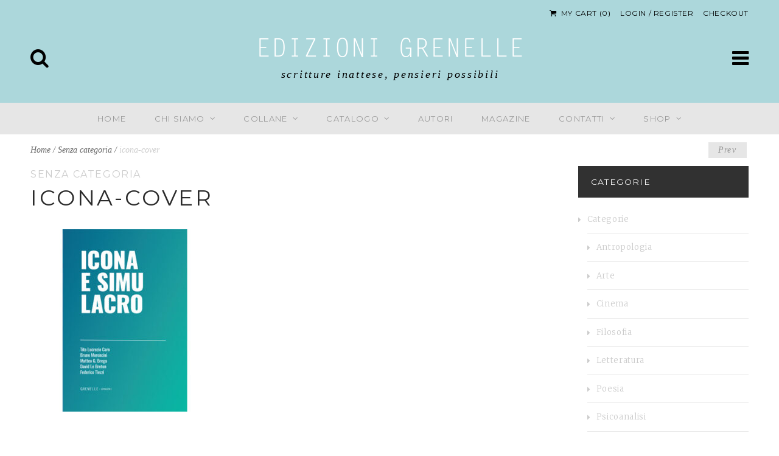

--- FILE ---
content_type: text/html; charset=UTF-8
request_url: https://www.edizionigrenelle.com/?attachment_id=2778
body_size: 12203
content:

<!DOCTYPE html>
<html class="no-js" lang="it-IT">
<head>
	<meta charset="UTF-8">
	<meta name="viewport" content="width=device-width, initial-scale=1">
	<title>icona-cover - Edizioni Grenelle</title>
	<link rel="profile" href="https://gmpg.org/xfn/11">
	<link rel="pingback" href="https://www.edizionigrenelle.com/xmlrpc.php">
    <link href="/wp-content/themes/hyperbule/includes/css/fonts/lettergothic/styles-normal.css" rel="stylesheet" type="text/css">
    <style>
    .site-branding h1 a {
        font-family: 'LetterGothicStd', Montserrat, 'Helvetica Neue', Helvetica, Arial, sans-serif !important;
        letter-spacing: 1px;
    }
    .site-branding h2 {
        font-family: Georgia, 'Times New Roman', Times, serif !important;
        font-style: italic;
        text-transform: lowercase;
        font-size: 1.3em;
    }
</style>
    <link href='https://fonts.googleapis.com/css?family=Merriweather:300italic,300,700,700italic' rel='stylesheet' type='text/css'>

	<link rel="dns-prefetch" href="//cdn.hu-manity.co" />
		<!-- Cookie Compliance -->
		<script type="text/javascript">var huOptions = {"appID":"wwwedizionigrenellecom-85891c5","currentLanguage":"it","blocking":false,"globalCookie":false,"isAdmin":false,"privacyConsent":true,"forms":[]};</script>
		<script type="text/javascript" src="https://cdn.hu-manity.co/hu-banner.min.js"></script><meta name='robots' content='index, follow, max-image-preview:large, max-snippet:-1, max-video-preview:-1' />

	<!-- This site is optimized with the Yoast SEO plugin v20.6 - https://yoast.com/wordpress/plugins/seo/ -->
	<title>icona-cover - Edizioni Grenelle</title>
	<link rel="canonical" href="https://www.edizionigrenelle.com/" />
	<meta property="og:locale" content="it_IT" />
	<meta property="og:type" content="article" />
	<meta property="og:title" content="icona-cover - Edizioni Grenelle" />
	<meta property="og:url" content="https://www.edizionigrenelle.com/" />
	<meta property="og:site_name" content="Edizioni Grenelle" />
	<meta property="article:publisher" content="https://www.facebook.com/pages/Edizioni-Grenelle/1591806174409740?fref=ts" />
	<meta property="og:image" content="https://www.edizionigrenelle.com" />
	<meta property="og:image:width" content="375" />
	<meta property="og:image:height" content="375" />
	<meta property="og:image:type" content="image/jpeg" />
	<meta name="twitter:card" content="summary_large_image" />
	<meta name="twitter:site" content="@edigrenelle" />
	<script type="application/ld+json" class="yoast-schema-graph">{"@context":"https://schema.org","@graph":[{"@type":"WebPage","@id":"https://www.edizionigrenelle.com/","url":"https://www.edizionigrenelle.com/","name":"icona-cover - Edizioni Grenelle","isPartOf":{"@id":"https://www.edizionigrenelle.com/#website"},"primaryImageOfPage":{"@id":"https://www.edizionigrenelle.com/#primaryimage"},"image":{"@id":"https://www.edizionigrenelle.com/#primaryimage"},"thumbnailUrl":"https://www.edizionigrenelle.com/wp-content/uploads/2020/09/icona-cover.jpg","datePublished":"2020-09-30T07:38:56+00:00","dateModified":"2020-09-30T07:38:56+00:00","breadcrumb":{"@id":"https://www.edizionigrenelle.com/#breadcrumb"},"inLanguage":"it-IT","potentialAction":[{"@type":"ReadAction","target":["https://www.edizionigrenelle.com/"]}]},{"@type":"ImageObject","inLanguage":"it-IT","@id":"https://www.edizionigrenelle.com/#primaryimage","url":"https://www.edizionigrenelle.com/wp-content/uploads/2020/09/icona-cover.jpg","contentUrl":"https://www.edizionigrenelle.com/wp-content/uploads/2020/09/icona-cover.jpg","width":375,"height":375},{"@type":"BreadcrumbList","@id":"https://www.edizionigrenelle.com/#breadcrumb","itemListElement":[{"@type":"ListItem","position":1,"name":"Home","item":"https://www.edizionigrenelle.com/"},{"@type":"ListItem","position":2,"name":"Icona e simulacro","item":"https://www.edizionigrenelle.com/prodotto/icona-e-simulacro/"},{"@type":"ListItem","position":3,"name":"icona-cover"}]},{"@type":"WebSite","@id":"https://www.edizionigrenelle.com/#website","url":"https://www.edizionigrenelle.com/","name":"Edizioni Grenelle","description":"scritture inattese, pensieri possibili","potentialAction":[{"@type":"SearchAction","target":{"@type":"EntryPoint","urlTemplate":"https://www.edizionigrenelle.com/?s={search_term_string}"},"query-input":"required name=search_term_string"}],"inLanguage":"it-IT"}]}</script>
	<!-- / Yoast SEO plugin. -->


<link rel='dns-prefetch' href='//fonts.googleapis.com' />
<link rel='dns-prefetch' href='//s.w.org' />
<link rel="alternate" type="application/rss+xml" title="Edizioni Grenelle &raquo; Feed" href="https://www.edizionigrenelle.com/feed/" />
<link rel="alternate" type="application/rss+xml" title="Edizioni Grenelle &raquo; Feed dei commenti" href="https://www.edizionigrenelle.com/comments/feed/" />
<link rel="alternate" type="application/rss+xml" title="Edizioni Grenelle &raquo; icona-cover Feed dei commenti" href="https://www.edizionigrenelle.com/?attachment_id=2778/feed/" />
<script type="text/javascript">
window._wpemojiSettings = {"baseUrl":"https:\/\/s.w.org\/images\/core\/emoji\/14.0.0\/72x72\/","ext":".png","svgUrl":"https:\/\/s.w.org\/images\/core\/emoji\/14.0.0\/svg\/","svgExt":".svg","source":{"concatemoji":"https:\/\/www.edizionigrenelle.com\/wp-includes\/js\/wp-emoji-release.min.js?ver=6.0.11"}};
/*! This file is auto-generated */
!function(e,a,t){var n,r,o,i=a.createElement("canvas"),p=i.getContext&&i.getContext("2d");function s(e,t){var a=String.fromCharCode,e=(p.clearRect(0,0,i.width,i.height),p.fillText(a.apply(this,e),0,0),i.toDataURL());return p.clearRect(0,0,i.width,i.height),p.fillText(a.apply(this,t),0,0),e===i.toDataURL()}function c(e){var t=a.createElement("script");t.src=e,t.defer=t.type="text/javascript",a.getElementsByTagName("head")[0].appendChild(t)}for(o=Array("flag","emoji"),t.supports={everything:!0,everythingExceptFlag:!0},r=0;r<o.length;r++)t.supports[o[r]]=function(e){if(!p||!p.fillText)return!1;switch(p.textBaseline="top",p.font="600 32px Arial",e){case"flag":return s([127987,65039,8205,9895,65039],[127987,65039,8203,9895,65039])?!1:!s([55356,56826,55356,56819],[55356,56826,8203,55356,56819])&&!s([55356,57332,56128,56423,56128,56418,56128,56421,56128,56430,56128,56423,56128,56447],[55356,57332,8203,56128,56423,8203,56128,56418,8203,56128,56421,8203,56128,56430,8203,56128,56423,8203,56128,56447]);case"emoji":return!s([129777,127995,8205,129778,127999],[129777,127995,8203,129778,127999])}return!1}(o[r]),t.supports.everything=t.supports.everything&&t.supports[o[r]],"flag"!==o[r]&&(t.supports.everythingExceptFlag=t.supports.everythingExceptFlag&&t.supports[o[r]]);t.supports.everythingExceptFlag=t.supports.everythingExceptFlag&&!t.supports.flag,t.DOMReady=!1,t.readyCallback=function(){t.DOMReady=!0},t.supports.everything||(n=function(){t.readyCallback()},a.addEventListener?(a.addEventListener("DOMContentLoaded",n,!1),e.addEventListener("load",n,!1)):(e.attachEvent("onload",n),a.attachEvent("onreadystatechange",function(){"complete"===a.readyState&&t.readyCallback()})),(e=t.source||{}).concatemoji?c(e.concatemoji):e.wpemoji&&e.twemoji&&(c(e.twemoji),c(e.wpemoji)))}(window,document,window._wpemojiSettings);
</script>
<style type="text/css">
img.wp-smiley,
img.emoji {
	display: inline !important;
	border: none !important;
	box-shadow: none !important;
	height: 1em !important;
	width: 1em !important;
	margin: 0 0.07em !important;
	vertical-align: -0.1em !important;
	background: none !important;
	padding: 0 !important;
}
</style>
	<link rel='stylesheet' id='wp-block-library-css'  href='https://www.edizionigrenelle.com/wp-includes/css/dist/block-library/style.min.css?ver=6.0.11' type='text/css' media='all' />
<link rel='stylesheet' id='wc-blocks-vendors-style-css'  href='https://www.edizionigrenelle.com/wp-content/plugins/woocommerce/packages/woocommerce-blocks/build/wc-blocks-vendors-style.css?ver=10.0.6' type='text/css' media='all' />
<link rel='stylesheet' id='wc-blocks-style-css'  href='https://www.edizionigrenelle.com/wp-content/plugins/woocommerce/packages/woocommerce-blocks/build/wc-blocks-style.css?ver=10.0.6' type='text/css' media='all' />
<style id='global-styles-inline-css' type='text/css'>
body{--wp--preset--color--black: #000000;--wp--preset--color--cyan-bluish-gray: #abb8c3;--wp--preset--color--white: #ffffff;--wp--preset--color--pale-pink: #f78da7;--wp--preset--color--vivid-red: #cf2e2e;--wp--preset--color--luminous-vivid-orange: #ff6900;--wp--preset--color--luminous-vivid-amber: #fcb900;--wp--preset--color--light-green-cyan: #7bdcb5;--wp--preset--color--vivid-green-cyan: #00d084;--wp--preset--color--pale-cyan-blue: #8ed1fc;--wp--preset--color--vivid-cyan-blue: #0693e3;--wp--preset--color--vivid-purple: #9b51e0;--wp--preset--gradient--vivid-cyan-blue-to-vivid-purple: linear-gradient(135deg,rgba(6,147,227,1) 0%,rgb(155,81,224) 100%);--wp--preset--gradient--light-green-cyan-to-vivid-green-cyan: linear-gradient(135deg,rgb(122,220,180) 0%,rgb(0,208,130) 100%);--wp--preset--gradient--luminous-vivid-amber-to-luminous-vivid-orange: linear-gradient(135deg,rgba(252,185,0,1) 0%,rgba(255,105,0,1) 100%);--wp--preset--gradient--luminous-vivid-orange-to-vivid-red: linear-gradient(135deg,rgba(255,105,0,1) 0%,rgb(207,46,46) 100%);--wp--preset--gradient--very-light-gray-to-cyan-bluish-gray: linear-gradient(135deg,rgb(238,238,238) 0%,rgb(169,184,195) 100%);--wp--preset--gradient--cool-to-warm-spectrum: linear-gradient(135deg,rgb(74,234,220) 0%,rgb(151,120,209) 20%,rgb(207,42,186) 40%,rgb(238,44,130) 60%,rgb(251,105,98) 80%,rgb(254,248,76) 100%);--wp--preset--gradient--blush-light-purple: linear-gradient(135deg,rgb(255,206,236) 0%,rgb(152,150,240) 100%);--wp--preset--gradient--blush-bordeaux: linear-gradient(135deg,rgb(254,205,165) 0%,rgb(254,45,45) 50%,rgb(107,0,62) 100%);--wp--preset--gradient--luminous-dusk: linear-gradient(135deg,rgb(255,203,112) 0%,rgb(199,81,192) 50%,rgb(65,88,208) 100%);--wp--preset--gradient--pale-ocean: linear-gradient(135deg,rgb(255,245,203) 0%,rgb(182,227,212) 50%,rgb(51,167,181) 100%);--wp--preset--gradient--electric-grass: linear-gradient(135deg,rgb(202,248,128) 0%,rgb(113,206,126) 100%);--wp--preset--gradient--midnight: linear-gradient(135deg,rgb(2,3,129) 0%,rgb(40,116,252) 100%);--wp--preset--duotone--dark-grayscale: url('#wp-duotone-dark-grayscale');--wp--preset--duotone--grayscale: url('#wp-duotone-grayscale');--wp--preset--duotone--purple-yellow: url('#wp-duotone-purple-yellow');--wp--preset--duotone--blue-red: url('#wp-duotone-blue-red');--wp--preset--duotone--midnight: url('#wp-duotone-midnight');--wp--preset--duotone--magenta-yellow: url('#wp-duotone-magenta-yellow');--wp--preset--duotone--purple-green: url('#wp-duotone-purple-green');--wp--preset--duotone--blue-orange: url('#wp-duotone-blue-orange');--wp--preset--font-size--small: 13px;--wp--preset--font-size--medium: 20px;--wp--preset--font-size--large: 36px;--wp--preset--font-size--x-large: 42px;}.has-black-color{color: var(--wp--preset--color--black) !important;}.has-cyan-bluish-gray-color{color: var(--wp--preset--color--cyan-bluish-gray) !important;}.has-white-color{color: var(--wp--preset--color--white) !important;}.has-pale-pink-color{color: var(--wp--preset--color--pale-pink) !important;}.has-vivid-red-color{color: var(--wp--preset--color--vivid-red) !important;}.has-luminous-vivid-orange-color{color: var(--wp--preset--color--luminous-vivid-orange) !important;}.has-luminous-vivid-amber-color{color: var(--wp--preset--color--luminous-vivid-amber) !important;}.has-light-green-cyan-color{color: var(--wp--preset--color--light-green-cyan) !important;}.has-vivid-green-cyan-color{color: var(--wp--preset--color--vivid-green-cyan) !important;}.has-pale-cyan-blue-color{color: var(--wp--preset--color--pale-cyan-blue) !important;}.has-vivid-cyan-blue-color{color: var(--wp--preset--color--vivid-cyan-blue) !important;}.has-vivid-purple-color{color: var(--wp--preset--color--vivid-purple) !important;}.has-black-background-color{background-color: var(--wp--preset--color--black) !important;}.has-cyan-bluish-gray-background-color{background-color: var(--wp--preset--color--cyan-bluish-gray) !important;}.has-white-background-color{background-color: var(--wp--preset--color--white) !important;}.has-pale-pink-background-color{background-color: var(--wp--preset--color--pale-pink) !important;}.has-vivid-red-background-color{background-color: var(--wp--preset--color--vivid-red) !important;}.has-luminous-vivid-orange-background-color{background-color: var(--wp--preset--color--luminous-vivid-orange) !important;}.has-luminous-vivid-amber-background-color{background-color: var(--wp--preset--color--luminous-vivid-amber) !important;}.has-light-green-cyan-background-color{background-color: var(--wp--preset--color--light-green-cyan) !important;}.has-vivid-green-cyan-background-color{background-color: var(--wp--preset--color--vivid-green-cyan) !important;}.has-pale-cyan-blue-background-color{background-color: var(--wp--preset--color--pale-cyan-blue) !important;}.has-vivid-cyan-blue-background-color{background-color: var(--wp--preset--color--vivid-cyan-blue) !important;}.has-vivid-purple-background-color{background-color: var(--wp--preset--color--vivid-purple) !important;}.has-black-border-color{border-color: var(--wp--preset--color--black) !important;}.has-cyan-bluish-gray-border-color{border-color: var(--wp--preset--color--cyan-bluish-gray) !important;}.has-white-border-color{border-color: var(--wp--preset--color--white) !important;}.has-pale-pink-border-color{border-color: var(--wp--preset--color--pale-pink) !important;}.has-vivid-red-border-color{border-color: var(--wp--preset--color--vivid-red) !important;}.has-luminous-vivid-orange-border-color{border-color: var(--wp--preset--color--luminous-vivid-orange) !important;}.has-luminous-vivid-amber-border-color{border-color: var(--wp--preset--color--luminous-vivid-amber) !important;}.has-light-green-cyan-border-color{border-color: var(--wp--preset--color--light-green-cyan) !important;}.has-vivid-green-cyan-border-color{border-color: var(--wp--preset--color--vivid-green-cyan) !important;}.has-pale-cyan-blue-border-color{border-color: var(--wp--preset--color--pale-cyan-blue) !important;}.has-vivid-cyan-blue-border-color{border-color: var(--wp--preset--color--vivid-cyan-blue) !important;}.has-vivid-purple-border-color{border-color: var(--wp--preset--color--vivid-purple) !important;}.has-vivid-cyan-blue-to-vivid-purple-gradient-background{background: var(--wp--preset--gradient--vivid-cyan-blue-to-vivid-purple) !important;}.has-light-green-cyan-to-vivid-green-cyan-gradient-background{background: var(--wp--preset--gradient--light-green-cyan-to-vivid-green-cyan) !important;}.has-luminous-vivid-amber-to-luminous-vivid-orange-gradient-background{background: var(--wp--preset--gradient--luminous-vivid-amber-to-luminous-vivid-orange) !important;}.has-luminous-vivid-orange-to-vivid-red-gradient-background{background: var(--wp--preset--gradient--luminous-vivid-orange-to-vivid-red) !important;}.has-very-light-gray-to-cyan-bluish-gray-gradient-background{background: var(--wp--preset--gradient--very-light-gray-to-cyan-bluish-gray) !important;}.has-cool-to-warm-spectrum-gradient-background{background: var(--wp--preset--gradient--cool-to-warm-spectrum) !important;}.has-blush-light-purple-gradient-background{background: var(--wp--preset--gradient--blush-light-purple) !important;}.has-blush-bordeaux-gradient-background{background: var(--wp--preset--gradient--blush-bordeaux) !important;}.has-luminous-dusk-gradient-background{background: var(--wp--preset--gradient--luminous-dusk) !important;}.has-pale-ocean-gradient-background{background: var(--wp--preset--gradient--pale-ocean) !important;}.has-electric-grass-gradient-background{background: var(--wp--preset--gradient--electric-grass) !important;}.has-midnight-gradient-background{background: var(--wp--preset--gradient--midnight) !important;}.has-small-font-size{font-size: var(--wp--preset--font-size--small) !important;}.has-medium-font-size{font-size: var(--wp--preset--font-size--medium) !important;}.has-large-font-size{font-size: var(--wp--preset--font-size--large) !important;}.has-x-large-font-size{font-size: var(--wp--preset--font-size--x-large) !important;}
</style>
<style id='woocommerce-inline-inline-css' type='text/css'>
.woocommerce form .form-row .required { visibility: visible; }
</style>
<link rel='stylesheet' id='hypha-style-css'  href='https://www.edizionigrenelle.com/wp-content/themes/hyperbule/style.css?ver=6.0.11' type='text/css' media='all' />
<link rel='stylesheet' id='hypha-google-fonts-css'  href='//fonts.googleapis.com/css?family=Montserrat%3A400%2C700%7CNoto+Sans%3A400%2C700%2C400italic%2C700italic&#038;subset=latin%2Clatin-ext' type='text/css' media='all' />
<link rel='stylesheet' id='hypha-fontawesome-css-css'  href='https://www.edizionigrenelle.com/wp-content/themes/hyperbule/includes/css/fonts/fontawesome/font-awesome.css?ver=4.1.0' type='text/css' media='screen' />
<script type='text/javascript' src='https://www.edizionigrenelle.com/wp-includes/js/jquery/jquery.min.js?ver=3.6.0' id='jquery-core-js'></script>
<script type='text/javascript' src='https://www.edizionigrenelle.com/wp-includes/js/jquery/jquery-migrate.min.js?ver=3.3.2' id='jquery-migrate-js'></script>
<link rel="https://api.w.org/" href="https://www.edizionigrenelle.com/wp-json/" /><link rel="alternate" type="application/json" href="https://www.edizionigrenelle.com/wp-json/wp/v2/media/2778" /><link rel="EditURI" type="application/rsd+xml" title="RSD" href="https://www.edizionigrenelle.com/xmlrpc.php?rsd" />
<link rel="wlwmanifest" type="application/wlwmanifest+xml" href="https://www.edizionigrenelle.com/wp-includes/wlwmanifest.xml" /> 
<meta name="generator" content="WordPress 6.0.11" />
<meta name="generator" content="WooCommerce 7.7.2" />
<link rel='shortlink' href='https://www.edizionigrenelle.com/?p=2778' />
<link rel="alternate" type="application/json+oembed" href="https://www.edizionigrenelle.com/wp-json/oembed/1.0/embed?url=https%3A%2F%2Fwww.edizionigrenelle.com%2F%3Fattachment_id%3D2778" />
<link rel="alternate" type="text/xml+oembed" href="https://www.edizionigrenelle.com/wp-json/oembed/1.0/embed?url=https%3A%2F%2Fwww.edizionigrenelle.com%2F%3Fattachment_id%3D2778&#038;format=xml" />
<style type="text/css">
			a,
			.site-header .main-navigation a:hover,
			.site-header .main-navigation > .menu > ul > li.page_item_has_children:hover > a,
			.site-header .main-navigation > div > ul > li.menu-item-has-children:hover > a,
			a:hover .meta-nav,
			.breadcrumbs li a:hover,
			.toggle-button:hover,
			.featured-image-link:hover,
			.entry-title a:hover,
			.entry-meta a:hover,
			.post-meta a:hover,
			.author-social a:hover,
			.social-media a:hover,
			.comment-list ol.children > li:before,
			.comment-author cite a:hover,
			.comment-metadata a:hover,
			#cancel-comment-reply-link:hover,
			.comment-respond .required,
			.logged-in .comment-form .logged-in-as .log-out:hover,
			.footnote a:hover,
			#sidebar-widgets .widget a:hover,
			#footer-widgets .widget a:hover,
			#footer-widgets .textwidget a:hover,
			.woocommerce ul.products li a:hover h3,
			.woocommerce ul.products li.product a.button:hover,
			.woocommerce ul.products li.product a.added_to_cart:hover,
			.woocommerce .price,
			.woocommerce .meta-category a:hover,
			.woocommerce .product_meta li a:hover,
			.woocommerce div.product form.cart .button:hover,
			.woocommerce #content div.product .woocommerce-tabs ul.tabs li.active a,
			.woocommerce p.stars a.star-1:hover:after,
			.woocommerce p.stars a.star-1.active:after,
			.woocommerce p.stars a.star-2:hover:after,
			.woocommerce p.stars a.star-2.active:after,
			.woocommerce p.stars a.star-3:hover:after,
			.woocommerce p.stars a.star-3.active:after,
			.woocommerce p.stars a.star-4:hover:after,
			.woocommerce p.stars a.star-4.active:after,
			.woocommerce p.stars a.star-5:hover:after,
			.woocommerce p.stars a.star-5.active:after,
			.woocommerce .woocommerce-error .button:hover,
			.woocommerce .woocommerce-info .button:hover,
			.woocommerce .woocommerce-message .button:hover,
			.woocommerce div.cart-collaterals div.cart_totals table tr.order-total strong span.amount,
			.woocommerce-page div.cart-collaterals div.cart_totals table tr.order-total strong span.amount,
			.woocommerce table.shop_table tr.order-total strong span.amount,
			.woocommerce .shipping_calculator h2 a:hover,
			.woocommerce .woocommerce-breadcrumb a:hover,
			.widget_wp_review_tab .wp_review_tab_widget_content .tab_title.selected a,
			#sidebar-widgets .widget_wp_review_tab .wp_review_tab_widget_content .tab_title.selected a,
			#footer-widgets .widget_wp_review_tab .wp_review_tab_widget_content .tab_title.selected a,
			.site-main #infinite-handle span:hover i,
			#sidebar-widgets .widget_wp_review_tab .wp_review_tab_widget_content .tab_title.selected a,
			#footer-widgets .widget_wp_review_tab .wp_review_tab_widget_content .tab_title.selected a,
			.site-connect .jetpack_subscription_widget #subscribe-submit:hover:before,
			.site-main div#jp-relatedposts div.jp-relatedposts-items-visual h4.jp-relatedposts-post-title a:hover
		{color: #acd7db;}
			button:hover,
			input[type="button"]:hover,
			input[type="reset"]:hover,
			input[type="submit"]:hover,
			.button:hover,
			.lead:after,
			.site-header .main-navigation > .menu > ul > li > a:before,
			.site-header .main-navigation > div > ul > li > a:before,
			.site-header .main-navigation > .menu > ul > li.page_item_has_children:hover > a:before,
			.site-header .main-navigation > div > ul > li.menu-item-has-children:hover > a:before,
			.top-navigation .post-navigation a:hover,
			#call-to-action,
			.section-title:after,
			.hero-description:before,
			.hero-link:hover,
			.site-featured-content .more-link a:hover,
			.comments-title:after,
			.comment-reply-title:after,
			.reply a:hover i,
			.portfolio-index .entry-content:after,
			.portfolio-filter a:hover,
			.portfolio-filter a.active,
			.woocommerce .products h2:after,
			.woocommerce .cross-sells h2:after,
			.woocommerce #content div.product .woocommerce-tabs ul.tabs li.active a:after,
			.woocommerce #payment #place_order,
			.woocommerce .checkout-button,
			.woocommerce .widget_price_filter .ui-slider .ui-slider-range,
			.woocommerce .widget_price_filter .ui-slider .ui-slider-handle,
			.site-main div#jp-relatedposts h3.jp-relatedposts-headline em:after,
			.woocommerce ul.products li.product a.added_to_cart.wc-forward:after
		{background-color: #acd7db;}
			.author-info,
			.woocommerce .shop_table tfoot tr:first-child th:first-child,
			.woocommerce .shop_table tfoot tr:first-child td
		{border-top-color: #acd7db;}
			.site-featured-content .more-link a:hover
		{border-color: #acd7db;}
			.site-header,
			.site-footer,
			#footer-widgets .widget_wp_review_tab .wp-review-tab-loading:before,
			.comment-navigation a:hover,
			.paging-navigation a:hover,
			.post-navigation a:hover,
			.site-main #infinite-handle span:hover,
			.woocommerce #payment #place_order:hover,
			.woocommerce #payment #place_order:hover,
			.woocommerce .checkout-button:hover
		{background-color: #acd7db;}
			.footnote,
			#footer-widgets .widget_calendar table th,
			#footer-widgets .widget_calendar table tr:nth-child(even)
		{background-color: #94b9bc;}
			.site-header .main-navigation li ul a:hover
		{background-color: #c5f0f4;}@media only screen and (max-width:782px) {
			.headband
		{background-color: #94b9bc;}}
			.site-header,
			.site-description,
			.site-footer-content,
			.footnote,
			.footnote a,
			#footer-widgets .widget a,
			#footer-widgets .textwidget,
			#footer-widgets .hypha-portfolio .portfolio-widget-type,
			.woocommerce .cart_totals h2,
			.headband .header-shop a
		{color: #000000;}
			abbr,,
			acronym,
			#footer-widgets .widget_text a,
			#footer-widgets .woocommerce.widget_shopping_cart .total
		{border-color: #000000;}
			.site-title a,
			.headband a:hover,
			.headband .header-shop a:hover,
			#footer-widgets .widget-title,
			#footer-widgets .widgettitle,
			#footer-widgets .widget_calendar caption,
			#footer-widgets .widget_wp_review_tab .wp_review_tab_widget_content .tab_title a,
			.site-main #infinite-handle span:hover,
			.comment-navigation a:hover,
			.paging-navigation a:hover,
			.post-navigation a:hover,
			.woocommerce #payment #place_order:hover,
			.woocommerce #payment #place_order:hover,
			.woocommerce .checkout-button:hover,
			.site-header .main-navigation li ul a:hover
		{color: #ffffff;}
			.site-featured-header
		{background-color: #acd7db;}
			#call-to-action a
		{color: #abd5d9;}
			#call-to-action
		{background-color: #232323;}
			.section-title,
			#sidebar-widgets .widget_wp_review_tab .review-total-only,
			#sidebar-widgets .widget_wp_review_tab .wp-review-tab-loading:before,
			#sidebar-widgets .widget_wp_review_tab .wp-review-tab-loading:before,
			.comments-title, .comment-reply-title
		{background-color: #ffffff;}
			table tr:nth-child(even)
		{background-color: #;}</style><script>document.documentElement.className = document.documentElement.className.replace("no-js","js");</script>
	<noscript><style>.woocommerce-product-gallery{ opacity: 1 !important; }</style></noscript>
	<link rel="icon" href="https://www.edizionigrenelle.com/wp-content/uploads/2017/12/cropped-cropped-favicon_edgrenelle-3-1-32x32.png" sizes="32x32" />
<link rel="icon" href="https://www.edizionigrenelle.com/wp-content/uploads/2017/12/cropped-cropped-favicon_edgrenelle-3-1-192x192.png" sizes="192x192" />
<link rel="apple-touch-icon" href="https://www.edizionigrenelle.com/wp-content/uploads/2017/12/cropped-cropped-favicon_edgrenelle-3-1-180x180.png" />
<meta name="msapplication-TileImage" content="https://www.edizionigrenelle.com/wp-content/uploads/2017/12/cropped-cropped-favicon_edgrenelle-3-1-270x270.png" />
</head>

<body data-rsssl=1 class="attachment attachment-template-default single single-attachment postid-2778 attachmentid-2778 attachment-jpeg theme-hyperbule cookies-not-set woocommerce-no-js">

<div id="media-query"></div>

<div id="page" class="hfeed site">

		<div id="dashboard" class="content-area" role="complementary">
		<div id="dashboard-widgets" class="widget-area">
			<div class="toggle-button"><i class="fa fa-times"></i></div>
			<div class="widget widget_search"><form role="search" method="get" class="search-form" action="https://www.edizionigrenelle.com/">
				<label>
					<span class="screen-reader-text">Ricerca per:</span>
					<input type="search" class="search-field" placeholder="Cerca &hellip;" value="" name="s" />
				</label>
				<input type="submit" class="search-submit" value="Cerca" />
			</form></div><aside id="meta-2" class="widget widget_meta"><h2 class="widget-title">Area Riservata</h2>
		<ul>
						<li><a rel="nofollow" href="https://www.edizionigrenelle.com/wp-login.php">Accedi</a></li>
			<li><a href="https://www.edizionigrenelle.com/feed/">Feed dei contenuti</a></li>
			<li><a href="https://www.edizionigrenelle.com/comments/feed/">Feed dei commenti</a></li>

			<li><a href="https://it.wordpress.org/">WordPress.org</a></li>
		</ul>

		</aside>		</div><!-- #dashboard-widgets -->
	</div><!-- #dashboard -->
	<div id="search-menu" class="site-search-menu">
		<div class="container">
			<form role="search" method="get" class="search-form" action="https://www.edizionigrenelle.com/">
				<label>
					<span class="screen-reader-text">Ricerca per:</span>
					<input type="search" class="search-field" placeholder="Cerca &hellip;" value="" name="s" />
				</label>
				<input type="submit" class="search-submit" value="Cerca" />
			</form>		</div><!-- .container -->
	</div>

	<header id="masthead" class="site-header" role="banner">

		
		<div class="headband">
			<div class="container">

					<div class="site-announcement">
			</div><!-- .site-announcement -->
		<div class="header-shop">
			<ul class="header-shop-links">
					<li class="header-cart-items">

		<a href="https://www.edizionigrenelle.com/carrello-cart/" title="View your shopping cart">
			<span class="cart-link">
				<i class="fa fa-shopping-cart"></i>&nbsp;&nbsp;My Cart			</span>

			<span class="count">(0)</span>
		</a>

			</li>
				<li>
					<a href="https://www.edizionigrenelle.com/mio-account/" title="Login / Register">Login / Register</a>				</li>
				<li>
					<a href="https://www.edizionigrenelle.com/cassa-checkout/" title="Checkout">Checkout</a>				</li>
			</ul><!-- .header-shop-links -->
		</div><!-- .header-shop -->
		<div class="dashboard-toggle">
		<div class="toggle-button"><i class="fa fa-bars"></i></div>
	</div><!-- .dashboard-toggle -->

			</div><!-- .container -->
		</div><!-- .headband -->

		<div class="site-header-content">
			<div class="container">

					<div class="search-toggle">
		<div class="toggle-button">
			<i class="fa fa-search"></i>
			<i class="fa fa-times"></i>
		</div>
	</div><!-- .search-toggle -->
	<div class="site-branding">
		
					<h1 class="site-title"><a href="https://www.edizionigrenelle.com/" rel="home">Edizioni Grenelle</a></h1>
		
					<h2 class="site-description">scritture inattese, pensieri possibili</h2>
			</div><!-- .site-branding -->
	<div class="dashboard-toggle">
		<div class="toggle-button"><i class="fa fa-bars"></i></div>
	</div><!-- .dashboard-toggle -->

			</div><!-- .container -->
		</div><!-- .site-header-content -->

		<div class="site-navbar">
			<div class="container">
				<nav id="site-navigation" class="main-navigation" role="navigation">
					<div class="menu-menu-nav-primary-container"><ul id="menu-menu-nav-primary" class="menu"><li id="menu-item-19" class="menu-item menu-item-type-post_type menu-item-object-page menu-item-home menu-item-19"><a href="https://www.edizionigrenelle.com/">Home</a></li>
<li id="menu-item-1578" class="menu-item menu-item-type-custom menu-item-object-custom menu-item-has-children menu-item-1578"><a>Chi siamo</a>
<ul class="sub-menu">
	<li id="menu-item-21" class="menu-item menu-item-type-post_type menu-item-object-page menu-item-21"><a title="La casa editrice" href="https://www.edizionigrenelle.com/la-casa-editrice/">La casa editrice</a></li>
	<li id="menu-item-1943" class="menu-item menu-item-type-post_type menu-item-object-page menu-item-1943"><a href="https://www.edizionigrenelle.com/press-review/">press</a></li>
	<li id="menu-item-1630" class="menu-item menu-item-type-post_type menu-item-object-page menu-item-1630"><a href="https://www.edizionigrenelle.com/distribuzione/">distribuzione</a></li>
</ul>
</li>
<li id="menu-item-107" class="menu-item menu-item-type-custom menu-item-object-custom menu-item-has-children menu-item-107"><a>Collane</a>
<ul class="sub-menu">
	<li id="menu-item-2220" class="menu-item menu-item-type-custom menu-item-object-custom menu-item-2220"><a href="http:///www.edizionigrenelle.com/categoria-prodotto/acetilene/">Acetilene</a></li>
	<li id="menu-item-104" class="menu-item menu-item-type-custom menu-item-object-custom menu-item-104"><a href="https://www.edizionigrenelle.com/categoria-prodotto/crisalide/">Crisalide</a></li>
	<li id="menu-item-105" class="menu-item menu-item-type-custom menu-item-object-custom menu-item-105"><a href="https://www.edizionigrenelle.com/categoria-prodotto/exquis/">Exquis</a></li>
	<li id="menu-item-106" class="menu-item menu-item-type-custom menu-item-object-custom menu-item-106"><a href="https://www.edizionigrenelle.com/categoria-prodotto/narralia/">Narralia</a></li>
	<li id="menu-item-2309" class="menu-item menu-item-type-custom menu-item-object-custom menu-item-2309"><a href="https://www.edizionigrenelle.com/categoria-prodotto/sproni/">Sproni</a></li>
</ul>
</li>
<li id="menu-item-1702" class="menu-item menu-item-type-custom menu-item-object-custom menu-item-has-children menu-item-1702"><a>Catalogo</a>
<ul class="sub-menu">
	<li id="menu-item-1278" class="menu-item menu-item-type-post_type menu-item-object-page menu-item-1278"><a href="https://www.edizionigrenelle.com/catalogo/">Sfogliami</a></li>
	<li id="menu-item-2314" class="menu-item menu-item-type-custom menu-item-object-custom menu-item-2314"><a href="https://www.edizionigrenelle.com/categoria-prodotto/ebook/">ebook</a></li>
</ul>
</li>
<li id="menu-item-1100" class="menu-item menu-item-type-post_type menu-item-object-page menu-item-1100"><a href="https://www.edizionigrenelle.com/autori/">Autori</a></li>
<li id="menu-item-18" class="menu-item menu-item-type-post_type menu-item-object-page current_page_parent menu-item-18"><a href="https://www.edizionigrenelle.com/magazine/">Magazine</a></li>
<li id="menu-item-1661" class="menu-item menu-item-type-custom menu-item-object-custom menu-item-has-children menu-item-1661"><a>Contatti</a>
<ul class="sub-menu">
	<li id="menu-item-1660" class="menu-item menu-item-type-post_type menu-item-object-page menu-item-1660"><a href="https://www.edizionigrenelle.com/manoscritti/">Invio manoscritti</a></li>
	<li id="menu-item-1871" class="menu-item menu-item-type-post_type menu-item-object-page menu-item-1871"><a href="https://www.edizionigrenelle.com/newsletter/">Newsletter</a></li>
</ul>
</li>
<li id="menu-item-25" class="menu-item menu-item-type-custom menu-item-object-custom menu-item-has-children menu-item-25"><a>Shop</a>
<ul class="sub-menu">
	<li id="menu-item-22" class="menu-item menu-item-type-post_type menu-item-object-page menu-item-22"><a href="https://www.edizionigrenelle.com/mio-account/">Mio | My account</a></li>
	<li id="menu-item-24" class="menu-item menu-item-type-post_type menu-item-object-page menu-item-24"><a href="https://www.edizionigrenelle.com/carrello-cart/">Carrello | Cart</a></li>
	<li id="menu-item-23" class="menu-item menu-item-type-post_type menu-item-object-page menu-item-23"><a href="https://www.edizionigrenelle.com/cassa-checkout/">Cassa | Checkout</a></li>
</ul>
</li>
</ul></div>				</nav><!-- .main-navigation -->
			</div><!-- .container -->
		</div><!-- .site-navbar -->

	</header><!-- #masthead -->

	
	

	
		
		
	

	<div id="content" class="site-content">
		<div class="container">

			
		<div class="top-navigation clearfix">
				<nav class="navigation breadcrumbs-navigation" role="navigation">
			<h1 class="screen-reader-text">Breadcrumbs navigation</h1>
			<div class="nav-links clearfix">
				<ul class="breadcrumbs"><li><a href="https://www.edizionigrenelle.com/">Home</a> / </li> <li>Senza categoria / </li> <li class="current">icona-cover</li></ul>			</div><!-- .nav-links -->
		</nav><!-- .navigation -->
				<nav class="navigation post-navigation" role="navigation">
		<h1 class="screen-reader-text">Post navigation</h1>
		<div class="nav-links clearfix">
			<div class="nav-previous"><a href="https://www.edizionigrenelle.com/prodotto/icona-e-simulacro/" rel="prev">Prev</a></div>		</div><!-- .nav-links -->
	</nav><!-- .navigation -->
		</div><!-- .top-navigation -->
	
	<div id="primary" class="content-area">
		
					
		<main id="main" class="site-main" role="main">
			
			
<article id="post-2778" class="post-2778 attachment type-attachment status-inherit hentry">

	<header class="entry-header">
		<ul class="entry-meta">
			<li class="meta-date">
				<div class="posted-on"><span class="month">Set</span><span class="day">30</span></div>			</li>
			<li class="meta-category">
				Senza categoria			</li>
					</ul><!-- .entry-meta -->
		
		<h1 class="entry-title">icona-cover</h1>		
			</header><!-- .entry-header -->
	
	<div class="entry-content">
		<p class="attachment"><a href='https://www.edizionigrenelle.com/wp-content/uploads/2020/09/icona-cover.jpg'><img width="300" height="300" src="https://www.edizionigrenelle.com/wp-content/uploads/2020/09/icona-cover-300x300.jpg" class="attachment-medium size-medium" alt="" loading="lazy" srcset="https://www.edizionigrenelle.com/wp-content/uploads/2020/09/icona-cover-300x300.jpg 300w, https://www.edizionigrenelle.com/wp-content/uploads/2020/09/icona-cover-100x100.jpg 100w, https://www.edizionigrenelle.com/wp-content/uploads/2020/09/icona-cover-150x150.jpg 150w, https://www.edizionigrenelle.com/wp-content/uploads/2020/09/icona-cover.jpg 375w" sizes="(max-width: 300px) 100vw, 300px" /></a></p>
	</div><!-- .entry-content -->
	
	<footer class="entry-footer">
		
		<div class="author-info clearfix">

			<div class="author-avatar">
				<a class="author-archive" href="https://www.edizionigrenelle.com/author/edizioni-grenelle/">
					<img alt='' src='https://secure.gravatar.com/avatar/e4bc28f25e89db11e9e064203a8194c1?s=95&#038;d=blank&#038;r=g' srcset='https://secure.gravatar.com/avatar/e4bc28f25e89db11e9e064203a8194c1?s=190&#038;d=blank&#038;r=g 2x' class='avatar avatar-95 photo' height='95' width='95' loading='lazy'/>				</a>
			</div><!-- .author-avatar -->

			<div class="author-profile">
				<h2 class="author-title">
					<a class="author-archive" href="https://www.edizionigrenelle.com/author/edizioni-grenelle/">
						Edizioni Grenelle					</a>
				</h2>

									<p class="author-description">
						Siamo una giovane casa editrice, innamorata della letteratura, della filosofia, dell’arte. Pubblichiamo libri convinti che i generi siano fatti per essere mischiati. Il nostro catalogo è un piccolo archivio di stranezze: reportage filosofici, nuove drammaturgie, narrativa immaginifica e molto altro ancora.					</p>
				
									<div class="author-social">
						<a href="https://twitter.com/EdiGrenelle" class="twitter-icon" title="Twitter" target="_blank"><i class="fa fa-twitter"></i></a><a href="https://it-it.facebook.com/edigrenelle/" class="facebook-icon" title="Facebook" target="_blank"><i class="fa fa-facebook"></i></a><a href="https://plus.google.com/111465384395931208538/posts" class="googleplus-icon" title="Googleplus" target="_blank"><i class="fa fa-google-plus"></i></a><a href="https://www.linkedin.com/company/edizioni-grenelle?trk=eml-company_page_created-body-view_cp_button&#038;midToken=AQEH0vxfOoTOXg&#038;fromEmail=fromEmail&#038;ut=1r_B9vnG4RTmM1" class="linkedin-icon" title="Linkedin" target="_blank"><i class="fa fa-linkedin"></i></a>					</div><!-- .author-social -->
							</div><!-- .author-profile -->

		</div><!-- .author-info -->
		<ul class="entry-meta">
		<li class="meta-date">
			<span>Date:</span>
			<a class="posted-on" href="https://www.edizionigrenelle.com/?attachment_id=2778" rel="bookmark"><time class="entry-date published updated" datetime="2020-09-30T07:38:56+00:00">Settembre 30, 2020</time></a>		</li>
				<li class="meta-category">
			<span>Category:</span>
			Senza categoria		</li>
			</ul><!-- .entry-meta -->
	</footer><!-- .entry-footer -->
	
</article><!-- #post-2778 -->	<nav class="navigation post-navigation" role="navigation">
		<h1 class="screen-reader-text">Post navigation</h1>
		<div class="nav-links clearfix">
			<div class="nav-previous"><a href="https://www.edizionigrenelle.com/prodotto/icona-e-simulacro/" rel="prev"><span class="meta-nav">&larr;</span>&nbsp;Icona e simulacro</a></div>		</div><!-- .nav-links -->
	</nav><!-- .navigation -->
	
<div id="comments" class="comments-area">

	
		
	
		<div id="respond" class="comment-respond">
		<h3 id="reply-title" class="comment-reply-title"><span>Leave a Comment</span> <small><a rel="nofollow" id="cancel-comment-reply-link" href="/?attachment_id=2778#respond" style="display:none;"><i class="fa fa-times-circle"><span>Cancel Reply</span></i></a></small></h3><form action="https://www.edizionigrenelle.com/wp-comments-post.php" method="post" id="commentform" class="comment-form" novalidate><p class="comment-notes"><span id="email-notes">Il tuo indirizzo email non sarà pubblicato.</span> <span class="required-field-message" aria-hidden="true">I campi obbligatori sono contrassegnati <span class="required" aria-hidden="true">*</span></span></p><p class="comment-form-comment"><label for="comment">Commento <span class="required" aria-hidden="true">*</span></label> <textarea id="comment" name="comment" cols="45" rows="8" maxlength="65525" required></textarea></p><p class="comment-form-author"><label for="author">Nome <span class="required" aria-hidden="true">*</span></label> <input id="author" name="author" type="text" value="" size="30" maxlength="245" required /></p>
<p class="comment-form-email"><label for="email">Email <span class="required" aria-hidden="true">*</span></label> <input id="email" name="email" type="email" value="" size="30" maxlength="100" aria-describedby="email-notes" required /></p>
<p class="comment-form-url"><label for="url">Sito web</label> <input id="url" name="url" type="url" value="" size="30" maxlength="200" /></p>
<p class="comment-form-cookies-consent"><input id="wp-comment-cookies-consent" name="wp-comment-cookies-consent" type="checkbox" value="yes" /> <label for="wp-comment-cookies-consent">Do il mio consenso affinché un cookie salvi i miei dati  (nome, email, sito web) per il prossimo commento.</label></p>
<p class="form-submit"><input name="submit" type="submit" id="submit" class="submit" value="Invia commento" /> <input type='hidden' name='comment_post_ID' value='2778' id='comment_post_ID' />
<input type='hidden' name='comment_parent' id='comment_parent' value='0' />
</p><p style="display: none;"><input type="hidden" id="akismet_comment_nonce" name="akismet_comment_nonce" value="d2eeb0662f" /></p>
			<script>
			if ( typeof huOptions !== 'undefined' ) {
				var huFormData = {"source":"wordpress","id":"wp_comment_form","title":"Comment Form","fields":{"subject":{"email":"email","first_name":"author"},"preferences":{"privacy":"wp-comment-cookies-consent"}}};
				var huFormNode = document.querySelector( '[id="commentform"]' );

				huFormData['node'] = huFormNode;
				huOptions['forms'].push( huFormData );
			}
			</script><p style="display: none !important;" class="akismet-fields-container" data-prefix="ak_"><label>&#916;<textarea name="ak_hp_textarea" cols="45" rows="8" maxlength="100"></textarea></label><input type="hidden" id="ak_js_1" name="ak_js" value="57"/><script>document.getElementById( "ak_js_1" ).setAttribute( "value", ( new Date() ).getTime() );</script></p></form>	</div><!-- #respond -->
	
</div><!-- #comments -->			
		</main><!-- #main -->
	</div><!-- #primary -->
	
		


<div id="secondary" class="content-area" role="complementary">
	<div id="sidebar-widgets" class="widget-area">
				<aside id="categories-3" class="widget widget_categories"><h2 class="widget-title">Categorie</h2>
			<ul>
					<li class="cat-item cat-item-39"><a href="https://www.edizionigrenelle.com/category/categorie/">Categorie</a>
<ul class='children'>
	<li class="cat-item cat-item-20"><a href="https://www.edizionigrenelle.com/category/categorie/antropologia/">Antropologia</a>
</li>
	<li class="cat-item cat-item-18"><a href="https://www.edizionigrenelle.com/category/categorie/arte/">Arte</a>
</li>
	<li class="cat-item cat-item-50"><a href="https://www.edizionigrenelle.com/category/categorie/cinema/">Cinema</a>
</li>
	<li class="cat-item cat-item-19"><a href="https://www.edizionigrenelle.com/category/categorie/filosofia/">Filosofia</a>
</li>
	<li class="cat-item cat-item-15"><a href="https://www.edizionigrenelle.com/category/categorie/letteratura/">Letteratura</a>
</li>
	<li class="cat-item cat-item-23"><a href="https://www.edizionigrenelle.com/category/categorie/poesia/">Poesia</a>
</li>
	<li class="cat-item cat-item-22"><a href="https://www.edizionigrenelle.com/category/categorie/psicoanalisi/">Psicoanalisi</a>
</li>
	<li class="cat-item cat-item-353"><a href="https://www.edizionigrenelle.com/category/categorie/saggistica/">Saggistica</a>
</li>
	<li class="cat-item cat-item-21"><a href="https://www.edizionigrenelle.com/category/categorie/semiotica/">Semiotica</a>
</li>
	<li class="cat-item cat-item-352"><a href="https://www.edizionigrenelle.com/category/categorie/storia/">Storia</a>
</li>
	<li class="cat-item cat-item-17"><a href="https://www.edizionigrenelle.com/category/categorie/teatro/">Teatro</a>
</li>
</ul>
</li>
	<li class="cat-item cat-item-33"><a href="https://www.edizionigrenelle.com/category/rubriche-magazine/">Rubriche</a>
<ul class='children'>
	<li class="cat-item cat-item-36"><a href="https://www.edizionigrenelle.com/category/rubriche-magazine/larte-del-come-se/" title="Rubrica d&#039;arte: l’arte del come se | Heading of art: art as if">Ceci n’est pas</a>
</li>
	<li class="cat-item cat-item-35"><a href="https://www.edizionigrenelle.com/category/rubriche-magazine/filmologia-indiscreta/" title="Rubrica di cinema e filmologia indiscreta">È-cran</a>
</li>
	<li class="cat-item cat-item-38"><a href="https://www.edizionigrenelle.com/category/rubriche-magazine/humanae-litterae/" title="Rubrica di letterature e scritture inattese, in dialogo con tutti i pensieri possibili | Heading of literatures and unexpected scriptures unexpected, in dialogue with all possible thought">Humanae litterae</a>
</li>
	<li class="cat-item cat-item-37"><a href="https://www.edizionigrenelle.com/category/rubriche-magazine/il-teatro-mai-visto/" title="Rubrica di un teatro mai visto | Heading a theater ever seen">Skené</a>
</li>
</ul>
</li>
	<li class="cat-item cat-item-1"><a href="https://www.edizionigrenelle.com/category/uncategorized/">Uncategorized</a>
</li>
			</ul>

			</aside><aside id="archives-2" class="widget widget_archive"><h2 class="widget-title">Archivi</h2>
			<ul>
					<li><a href='https://www.edizionigrenelle.com/2020/04/'>Aprile 2020</a></li>
	<li><a href='https://www.edizionigrenelle.com/2019/04/'>Aprile 2019</a></li>
	<li><a href='https://www.edizionigrenelle.com/2019/02/'>Febbraio 2019</a></li>
	<li><a href='https://www.edizionigrenelle.com/2018/12/'>Dicembre 2018</a></li>
	<li><a href='https://www.edizionigrenelle.com/2018/11/'>Novembre 2018</a></li>
	<li><a href='https://www.edizionigrenelle.com/2018/07/'>Luglio 2018</a></li>
	<li><a href='https://www.edizionigrenelle.com/2018/05/'>Maggio 2018</a></li>
	<li><a href='https://www.edizionigrenelle.com/2018/03/'>Marzo 2018</a></li>
	<li><a href='https://www.edizionigrenelle.com/2018/02/'>Febbraio 2018</a></li>
	<li><a href='https://www.edizionigrenelle.com/2017/12/'>Dicembre 2017</a></li>
	<li><a href='https://www.edizionigrenelle.com/2017/11/'>Novembre 2017</a></li>
	<li><a href='https://www.edizionigrenelle.com/2017/07/'>Luglio 2017</a></li>
	<li><a href='https://www.edizionigrenelle.com/2017/04/'>Aprile 2017</a></li>
	<li><a href='https://www.edizionigrenelle.com/2017/03/'>Marzo 2017</a></li>
	<li><a href='https://www.edizionigrenelle.com/2017/01/'>Gennaio 2017</a></li>
	<li><a href='https://www.edizionigrenelle.com/2016/09/'>Settembre 2016</a></li>
	<li><a href='https://www.edizionigrenelle.com/2016/07/'>Luglio 2016</a></li>
	<li><a href='https://www.edizionigrenelle.com/2016/06/'>Giugno 2016</a></li>
	<li><a href='https://www.edizionigrenelle.com/2016/04/'>Aprile 2016</a></li>
	<li><a href='https://www.edizionigrenelle.com/2016/03/'>Marzo 2016</a></li>
	<li><a href='https://www.edizionigrenelle.com/2016/02/'>Febbraio 2016</a></li>
	<li><a href='https://www.edizionigrenelle.com/2016/01/'>Gennaio 2016</a></li>
	<li><a href='https://www.edizionigrenelle.com/2015/12/'>Dicembre 2015</a></li>
	<li><a href='https://www.edizionigrenelle.com/2015/11/'>Novembre 2015</a></li>
	<li><a href='https://www.edizionigrenelle.com/2015/10/'>Ottobre 2015</a></li>
	<li><a href='https://www.edizionigrenelle.com/2015/07/'>Luglio 2015</a></li>
	<li><a href='https://www.edizionigrenelle.com/2015/06/'>Giugno 2015</a></li>
			</ul>

			</aside><aside id="search-2" class="widget widget_search"><h2 class="widget-title">cerca / search</h2><form role="search" method="get" class="search-form" action="https://www.edizionigrenelle.com/">
				<label>
					<span class="screen-reader-text">Ricerca per:</span>
					<input type="search" class="search-field" placeholder="Cerca &hellip;" value="" name="s" />
				</label>
				<input type="submit" class="search-submit" value="Cerca" />
			</form></aside><aside id="text-5" class="widget widget_text">			<div class="textwidget">Tutti i contenuti editoriali di questo sito web [testi, immagini, video, animazioni etc] sono protetti dalle norme sul copyright e dall’Art. 20 del DPR n.19 del 8/01/1979 e successivi. Foto, video e testi non devono essere utilizzati per scopi commerciali e/o editoriali senza previo consenso scritto dell’autore e/o della redazione di Grenelle Magazine. Ogni download o copia da questo sito web, senza la relativa autorizzazione scritta, sarà considerato una violazione delle norme sul diritto d’autore e perseguito a norma di legge. Per richiedere l’acquisto o l’utilizzo dei contenuti di queste pagine (a scopo web, editoriale e/o pubblicitario) vi invitiamo a contattare la seguente email: info@edizionigrenelle.com</div>
		</aside>	</div><!-- #sidebar-widgets -->
</div><!-- #secondary -->
		</div><!-- .container -->
	</div><!-- #content -->

			<div id="connect" class="site-connect">
			<div class="container">

				<header class="section-header"><h3 class="section-title">segui grenelle</h3><h4 class="section-description">Segui i nostri canali social</h4></header><!-- .section-header -->
				<div class="site-connect-content">
					<div class="social-media">
						<a href="https://twitter.com/edigrenelle" class="twitter-icon" title="Twitter" target="_blank"><i class="fa fa-twitter"></i></a><a href="https://www.facebook.com/edigrenelle/" class="facebook-icon" title="Facebook" target="_blank"><i class="fa fa-facebook"></i></a><a href="https://www.instagram.com/edigrenelle/" class="instagram-icon" title="Instagram" target="_blank"><i class="fa fa-instagram"></i></a><a href="mailto:&#105;&#110;&#102;o&#64;e&#100;&#105;zion&#105;&#103;re&#110;ell&#101;.&#99;om" class="public_email-icon" title="Public_email" target="_blank"><i class="fa fa-envelope-o"></i></a>					</div><!-- .social-media -->

									</div><!-- .site-connect-content -->

			</div><!-- .container -->
		</div><!-- #connect -->
	
	<footer id="colophon" class="site-footer" role="contentinfo">

		<div class="site-footer-image site-background-image" style="background-image: url(https://www.edizionigrenelle.com/wp-content/uploads/2015/06/prova_top1.jpg); opacity: 1;"></div>
				<div class="site-footer-content">
			<div class="container">
				<div id="footer-widgets" class="widget-area" role="complementary">
					<aside id="text-2" class="widget widget_text"><h2 class="widget-title">Edizioni Grenelle</h2>			<div class="textwidget">Il nome, innanzitutto. Quello di una strada parigina, e prima ancora del bosco che vi sorgeva, quando la Ville non era ancora lumière. Lì, allo stesso indirizzo dove si incontravano i primi surrealisti, si è consumato un piccolo miracolo: l’insignificante pagina di un vecchio libro ci 
è venuta tra le mani richiamandoci, forse, 
al nostro destino.</div>
		</aside><aside id="text-3" class="widget widget_text"><h2 class="widget-title">Contatti</h2>			<div class="textwidget"><p><strong> Edizioni Grenelle </strong><br />
P.IVA 02040220762<br />
P.le Bratislava, 10. Cap 85100,<br />
Potenza | Italia</p>
<p>phone: +39 328 795 7106<br />
mail: info@edizionigrenelle.com press@edizionigrenelle.com</p>
</div>
		</aside><aside id="text-4" class="widget widget_text"><h2 class="widget-title">Invio Manoscritti</h2>			<div class="textwidget">Cerchiamo autori che condividano il senso poetico dell’assurdo, l’amore intellettuale per l’inatteso, la profonda conoscenza delle arti. 
Se condividi tutto questo e senti di avere qualcosa da dire scrivici una mail a <strong>manoscritti@edizionigrenelle.com</strong> inserendo tutti i dati utili per contattarti e allegando il tuo manoscritto in uno dei seguenti formati:<strong> .doc, .docx, .rtf</strong></div>
		</aside>				</div><!-- #footer-widgets -->
			</div><!-- .container -->
		</div><!-- .site-footer-content -->
		
		<div class="footnote">
			<div class="container">

						<nav class="footer-navigation" role="navigation">
			<div class="menu-menu-nav-footer-container"><ul id="menu-menu-nav-footer" class="menu"><li id="menu-item-36" class="menu-item menu-item-type-post_type menu-item-object-page menu-item-36"><a href="https://www.edizionigrenelle.com/termini-e-condizioni-di-utilizzo/">note legali | privacy policy</a></li>
<li id="menu-item-35" class="menu-item menu-item-type-post_type menu-item-object-page menu-item-35"><a href="https://www.edizionigrenelle.com/info-cookie/">info cookie</a></li>
<li id="menu-item-37" class="menu-item menu-item-type-post_type menu-item-object-page menu-item-37"><a href="https://www.edizionigrenelle.com/crediti/">Crediti</a></li>
</ul></div>		</nav><!-- .footer-navigation -->
		<div class="site-info">
		<span class="copyright">&copy;</span> 2026 <a href="https://www.edizionigrenelle.com">Edizioni Grenelle</a><span class="sep"> | </span>scritture inattese, pensieri possibili	</div><!-- .site-info -->

			</div><!-- .container -->
		</div><!-- .footnote -->

	</footer><!-- #colophon -->

</div><!-- #page -->

	<script type="text/javascript">
		(function () {
			var c = document.body.className;
			c = c.replace(/woocommerce-no-js/, 'woocommerce-js');
			document.body.className = c;
		})();
	</script>
	<script type='text/javascript' src='https://www.edizionigrenelle.com/wp-content/plugins/woocommerce/assets/js/jquery-blockui/jquery.blockUI.min.js?ver=2.7.0-wc.7.7.2' id='jquery-blockui-js'></script>
<script type='text/javascript' id='wc-add-to-cart-js-extra'>
/* <![CDATA[ */
var wc_add_to_cart_params = {"ajax_url":"\/wp-admin\/admin-ajax.php","wc_ajax_url":"\/?wc-ajax=%%endpoint%%","i18n_view_cart":"Visualizza carrello","cart_url":"https:\/\/www.edizionigrenelle.com\/carrello-cart\/","is_cart":"","cart_redirect_after_add":"no"};
/* ]]> */
</script>
<script type='text/javascript' src='https://www.edizionigrenelle.com/wp-content/plugins/woocommerce/assets/js/frontend/add-to-cart.min.js?ver=7.7.2' id='wc-add-to-cart-js'></script>
<script type='text/javascript' src='https://www.edizionigrenelle.com/wp-content/plugins/woocommerce/assets/js/js-cookie/js.cookie.min.js?ver=2.1.4-wc.7.7.2' id='js-cookie-js'></script>
<script type='text/javascript' id='woocommerce-js-extra'>
/* <![CDATA[ */
var woocommerce_params = {"ajax_url":"\/wp-admin\/admin-ajax.php","wc_ajax_url":"\/?wc-ajax=%%endpoint%%"};
/* ]]> */
</script>
<script type='text/javascript' src='https://www.edizionigrenelle.com/wp-content/plugins/woocommerce/assets/js/frontend/woocommerce.min.js?ver=7.7.2' id='woocommerce-js'></script>
<script type='text/javascript' id='wc-cart-fragments-js-extra'>
/* <![CDATA[ */
var wc_cart_fragments_params = {"ajax_url":"\/wp-admin\/admin-ajax.php","wc_ajax_url":"\/?wc-ajax=%%endpoint%%","cart_hash_key":"wc_cart_hash_66e3b51f29f67a0ffee5d8db7cab9337","fragment_name":"wc_fragments_66e3b51f29f67a0ffee5d8db7cab9337","request_timeout":"5000"};
/* ]]> */
</script>
<script type='text/javascript' src='https://www.edizionigrenelle.com/wp-content/plugins/woocommerce/assets/js/frontend/cart-fragments.min.js?ver=7.7.2' id='wc-cart-fragments-js'></script>
<script type='text/javascript' id='hypha-scripts-js-js-extra'>
/* <![CDATA[ */
var hypha_scripts_js_vars = {"load_masonry":"","load_isotope":"","shop_cat_row":"","template_homepage":"","portfolio_featured_content":"","shop_section_1_columns":"4","shop_section_2_columns":"4","featured_content_columns":"3","featured_content_nav":null};
/* ]]> */
</script>
<script type='text/javascript' src='https://www.edizionigrenelle.com/wp-content/themes/hyperbule/includes/js/hypha-scripts.js?ver=1.0' id='hypha-scripts-js-js'></script>
<script type='text/javascript' src='https://www.edizionigrenelle.com/wp-content/themes/hyperbule/includes/js/jquery.fitvids.js?ver=1.0.3' id='hypha-fitvids-js-js'></script>
<script type='text/javascript' src='https://www.edizionigrenelle.com/wp-content/themes/hyperbule/includes/js/owl.carousel.js?ver=2.0.0' id='hypha-owl-js-js'></script>
<script type='text/javascript' src='https://www.edizionigrenelle.com/wp-includes/js/imagesloaded.min.js?ver=4.1.4' id='imagesloaded-js'></script>
<script type='text/javascript' src='https://www.edizionigrenelle.com/wp-includes/js/masonry.min.js?ver=4.2.2' id='masonry-js'></script>
<script type='text/javascript' src='https://www.edizionigrenelle.com/wp-includes/js/jquery/jquery.masonry.min.js?ver=3.1.2b' id='jquery-masonry-js'></script>
<script type='text/javascript' src='https://www.edizionigrenelle.com/wp-includes/js/hoverIntent.min.js?ver=1.10.2' id='hoverIntent-js'></script>
<script type='text/javascript' src='https://www.edizionigrenelle.com/wp-includes/js/comment-reply.min.js?ver=6.0.11' id='comment-reply-js'></script>
<script defer type='text/javascript' src='https://www.edizionigrenelle.com/wp-content/plugins/akismet/_inc/akismet-frontend.js?ver=1762989143' id='akismet-frontend-js'></script>

</body>
</html>

--- FILE ---
content_type: text/css
request_url: https://www.edizionigrenelle.com/wp-content/themes/hyperbule/style.css?ver=6.0.11
body_size: 24400
content:
/*
Theme Name: Hyperbule
Theme URI: http://themes.davadrian.com/hyperbule
Description: Hyperbule is perfect for your scrapbook of thoughts, photos, videos, audio, and more. It features a blog, portfolio (Jetpack), shop (Woocommerce), and is perfect for web agencies, digital studios, corporates, product showcases, personal and business portfolios. Hyperbule looks just as good on the go as it does on the desktop.
Author: Davadrian Maramis | Hypha
Author URI: http://themeforest.net/user/hypha/?ref=hypha
Version: 2.1
License: GNU General Public License version 3.0
License URI: http://www.gnu.org/licenses/gpl-3.0.html
Text Domain: hyphatheme
Tags: white, dark, fluid-layout, responsive-layout, custom-background, custom-colors, custom-menu, editor-style, featured-images, post-formats, theme-options, translation-ready, photoblogging, threaded-comments

Designed & Handcrafted by Davadrian Maramis for HYPHA
All files, unless otherwise stated, are released under the GNU General Public License
version 3.0 (http://www.gnu.org/licenses/gpl-3.0.html)
@import url(https://fonts.googleapis.com/css?family=Merriweather);
*/

/*-----------------------------------------------------------------------------------

	0.		Reset
	1.		Document Setup
	1.1		Wordpress Standard
	1.2		Hypha Standard
	2.		Theme Structure
	3.    	Navigation
	4.		Header
	5.		Content
	5.1		Featured Header
	5.2		Featured Content
	5.3		Social Connect
	6.		Comments
	7.		Footer
	8.		Widgets / Widget Areas
	8.1		Hypha Widgets
	9.		Post Formats
	10.1	Page Templates: Homepage
	10.2	Page Templates: Page Builder
	11.		Portfolio
	12.		Shop
	13		Plugins / 3rd Party
	13.1	Plugins / 3rd Party: Jetpack
	13.2	Plugins / 3rd Party: Owl Carousel
	13.3	Plugins / 3rd Party: Page Builder
	14.		CSS3 Animations
	15.		Media Queries

/*-----------------------------------------------------------------------------------*/
/*	0.	Reset
/*-----------------------------------------------------------------------------------*/

html, body, div, span, applet, object, iframe,
h1, h2, h3, h4, h5, h6, p, blockquote, pre,
a, abbr, acronym, address, big, cite, code,
del, dfn, em, font, ins, kbd, q, s, samp,
small, strike, strong, sub, sup, tt, var,
dl, dt, dd, ol, ul, li,
fieldset, form, label, legend,
table, caption, tbody, tfoot, thead, tr, th, td {
	border: 0;
	font-family: inherit;
	font-size: 100%;
	font-style: inherit;
	font-weight: inherit;
	margin: 0;
	outline: 0;
	padding: 0;
	vertical-align: baseline;
}

html {
	font-size: 62.5%; /* Corrects text resizing oddly in IE6/7 when body font-size is set using em units http://clagnut.com/blog/348/#c790 */
	overflow-y: scroll; /* Keeps page centered in all browsers regardless of content height */
	-webkit-text-size-adjust: 100%; /* Prevents iOS text size adjust after orientation change, without disabling user zoom */
	-ms-text-size-adjust:     100%; /* www.456bereastreet.com/archive/201012/controlling_text_size_in_safari_for_ios_without_disabling_user_zoom/ */
	box-sizing: border-box; /* Apply a natural box layout model to the document; see http://www.paulirish.com/2012/box-sizing-border-box-ftw/ */
}

*,
*:before,
*:after { /* Inherit box-sizing to make it easier to change the property for components that leverage other behavior; see http://css-tricks.com/inheriting-box-sizing-probably-slightly-better-best-practice/ */
	box-sizing: inherit;
}

body {
	background: #fff; /* Fallback for when there is no custom background color defined. */
}

article,
aside,
details,
figcaption,
figure,
footer,
header,
main,
nav,
section {
	display: block;
}

ol,
ul {
	list-style: none;
}

table { /* tables still need 'cellspacing="0"' in the markup */
	border-collapse: separate;
	border-spacing: 0;
}

caption,
th,
td {
	font-weight: normal;
	text-align: left;
}

blockquote:before,
blockquote:after,
q:before,
q:after {
	content: "";
}

blockquote,
q {
	quotes: "" "";
}

a:focus {
	outline: thin dotted;
}

a:hover,
a:active {
	outline: 0;
}

a img {
	border: 0;
	vertical-align: middle;
}




/*-----------------------------------------------------------------------------------*/
/*	1.	Document Setup
/*-----------------------------------------------------------------------------------*/

body,
button,
input,
select,
textarea {
	color: #2a2a2a;
	font-family: "Merriweather", Helvetica, Arial, sans-serif;
	font-size: 16px;
	line-height: 1.625em; /* 26px */
}


/* Links
----------------------------------------------- */

a {
	color: #c08826;
	text-decoration: none;
	outline: 0;
}

a:visited {}

a:hover,
a:focus,
a:active {
	color: #2a2a2a;
}

a,
a:visited,
a:hover,
a:focus,
a:active {
	outline: 0;
}


/* Headings
----------------------------------------------- */

h1, h2, h3, h4, h5, h6 {
	font-family: "Montserrat", "Helvetica Neue", Helvetica, Arial, sans-serif;
	font-weight: normal;
	color: #2a2a2a;
	clear: both;
	letter-spacing: 0.1em;
	text-transform: uppercase;
}

h1, .h1 {
	font-size: 2.250em; /* 36px */
    line-height: 1.417em; /* 51px */
    margin-bottom: 0.722em; /* 26px */
}

h2, .h2 {
    font-size: 1.875em; /* 30px */
    line-height: 1.467em; /* 44px */
    margin-bottom: 0.867em; /* 26px */
}

h3, .h3 {
	font-size: 1.500em; /* 24px */
	line-height: 1.542em; /* 37px */
	margin-bottom: 1.083em; /* 26px */
}

h4, .h4 {
    font-size: 1.125em; /* 18px */
    line-height: 1.722em; /* 31px */
    margin-bottom: 1.444em; /* 26px */
}

h5, .h5 {
    font-size: 0.875em; /* 14px */
    line-height: 2.000em; /* 28px */
    margin-bottom: 1.857em; /* 26px */
}

h6, .h6 {
	font-size: 0.750em; /* 12px */
	line-height: 2.333em; /* 28px */
	margin-bottom: 2.167em; /* 26px */
}


/* Typography
----------------------------------------------- */

p {
	margin-bottom: 1.625em;
	word-break: break-word;
}

b,
strong {
	font-weight: bold;
}

dfn,
cite,
em,
i {
	font-style: italic;
}

blockquote {
	font-size: 1.375em;
	font-family: Georgia, "Times New Roman", Times, serif;
	line-height: 1.625;
	margin-bottom: 1.625em;
}

blockquote p {
	margin-bottom: 0;
}

blockquote cite {
	font-size: 0.545em;
	font-family: "Montserrat", "Helvetica Neue", Helvetica, Arial, sans-serif;
	font-style: normal;
	text-transform: uppercase;
	letter-spacing: 0.1em;
	padding-top: 2.167em;
	display: block;
}

address {
	color: #999;
	margin: 0 0 1.625em;
}

pre {
	font-size: 0.938em;
	font-family: "Courier 10 Pitch", Courier, monospace;
	line-height: 1.667em;
	padding: 3% 6% 3% 3%;
	margin-bottom: 1.733em;
	max-width: 100%;
	background: #f6f6f6;
	overflow: auto;
	tab-size: 4;
}

code,
kbd,
tt,
var {
	font: 0.938em Monaco, Consolas, "Andale Mono", "DejaVu Sans Mono", monospace;
}

code {
	padding: 0.125em 0.250em;
	font-size: 90%;
	color: #c7254e;
	background-color: #f9f2f4;
	border-radius: 0.250em;
}

abbr,
acronym {
	border-bottom: 1px dotted #666;
	cursor: help;
}

mark,
ins {
	padding: 0.125em 0.250em;
	background: #fff198;
	text-decoration: none;
}

sup,
sub {
	font-size: 75%;
	height: 0;
	line-height: 0;
	position: relative;
	vertical-align: baseline;
}

sup {
	bottom: 1ex;
}

sub {
	top: .5ex;
}

small {
	font-size: 75%;
}

big {
	font-size: 125%;
}


/* Elements
----------------------------------------------- */

hr {
	background-color: #e6e6e6;
	border: 0;
	height: 1px;
	margin-bottom: 1.625em;
	display: block;
	width: 100%;
}


/* Media
----------------------------------------------- */

img {
	height: auto; /* Make sure images are scaled correctly. */
	max-width: 100%; /* Adhere to container width. */
	vertical-align: middle;
}

figure {
	margin: 0;
}

/* Make sure embeds and iframes fit their containers */
embed,
iframe,
object {
	max-width: 100%;
}


/* Lists
----------------------------------------------- */

ul,
ol {
	margin: 0 0 1.625em 1.563em;
}

ul {
	list-style: square;
}

ol {
	list-style: decimal;
}

li > ul,
li > ol {
	margin-bottom: 0;
	margin-left: 1.625em;
}

dt {
	font-weight: bold;
	text-decoration: underline;
}

dd {
	margin: 0 0 1.625em;
}


/* Tables
----------------------------------------------- */

table {
	margin-bottom: 1.625em;
	width: 100%;
}

table thead {
	background: #f6f6f6;
}

table thead th {
	font-weight: bold;
}

table th,
table td {
	padding: 0.65em .825em;
}

table tr:nth-child(even) {
	background: #f6f6f6;
}


/* Forms
----------------------------------------------- */

button,
input,
select,
textarea {
	font-size: 100%; /* Corrects font size not being inherited in all browsers */
	margin: 0; /* Addresses margins set differently in IE6/7, F3/4, S5, Chrome */
	vertical-align: baseline; /* Improves appearance and consistency in all browsers */
	*vertical-align: middle; /* Improves appearance and consistency in IE6/IE7 */
	outline: none;
}

button,
input[type="button"],
input[type="reset"],
input[type="submit"],
.button {
	font-size: 1em;
	color: #999;
	padding: 0.50em 1em;
	border: none;
	border-radius: 0;
	background: #e6e6e6;
	-webkit-appearance: none;
	-webkit-transition: .07s ease-out;
	-o-transition: .07s ease-out;
	transition: .07s ease-out;
}

button:hover,
input[type="button"]:hover,
input[type="reset"]:hover,
input[type="submit"]:hover,
.button:hover {
	color: #f6f6f6;
	background: #c08826;
	cursor: pointer;
}

button:focus,
input[type="button"]:focus,
input[type="reset"]:focus,
input[type="submit"]:focus,
button:active,
input[type="button"]:active,
input[type="reset"]:active,
input[type="submit"]:active,
.button.active {
	border-color: #aaa #bbb #bbb;
	box-shadow: none;
}

input[type="checkbox"],
input[type="radio"] {
	padding: 0; /* Addresses excess padding in IE8/9 */
}

input[type="checkbox"][disabled],
input[type="checkbox"].disabled,
fieldset[disabled] input[type="checkbox"],
input[type="radio"][disabled],
input[type="radio"].disabled,
fieldset[disabled] input[type="radio"] {
	cursor: not-allowed;
}

input[type="search"] {
	-webkit-appearance: textfield; /* Addresses appearance set to searchfield in S5, Chrome */
	-webkit-box-sizing: content-box; /* Addresses box sizing set to border-box in S5, Chrome (include -moz to future-proof) */
	-moz-box-sizing:    content-box;
	box-sizing:         content-box;
}

input[type="search"]::-webkit-search-decoration { /* Corrects inner padding displayed oddly in S5, Chrome on OSX */
	-webkit-appearance: none;
}

button::-moz-focus-inner,
input::-moz-focus-inner { /* Corrects inner padding and border displayed oddly in FF3/4 www.sitepen.com/blog/2008/05/14/the-devils-in-the-details-fixing-dojos-toolbar-buttons/ */
	border: 0;
	padding: 0;
}

input[type="text"],
input[type="email"],
input[type="url"],
input[type="password"],
input[type="search"],
textarea {
	font-size: 0.938em;
	color: #999;
	border: none;
	border-radius: 0;
	background: #f6f6f6;
	-webkit-transition: .07s ease-out;
	-moz-transition: .07s ease-out;
	-o-transition: .07s ease-out;
	-ms-transition: .07s ease-out;
	transition: .07s ease-out;
}

input[type="text"]:focus,
input[type="email"]:focus,
input[type="url"]:focus,
input[type="password"]:focus,
input[type="search"]:focus,
textarea:focus {
	color: #47525c;
	background: #EBEEF1;
}

input[type="text"],
input[type="email"],
input[type="url"],
input[type="password"],
input[type="search"] {
	padding: 0.5em 0.85em;
	-webkit-box-sizing: border-box;
	-moz-box-sizing: border-box;
	box-sizing: border-box;
}

select {
	font-size: 100%;
	color: #999;
	width: 100%;
	margin: 0;
	height: 2em;
	border: 1px solid transparent;
	border-radius: 3px;
	background-color: #f6f6f6;
}

select:focus {
	color: #404040;
	border: 1px solid #ccc;
}

select[multiple],
select[size] {
	height: auto;
}

textarea {
	overflow: auto; /* Removes default vertical scrollbar in IE6/7/8/9 */
	padding: 1em;
	vertical-align: top; /* Improves readability and alignment in all browsers */
	width: 100%;
}




/*-----------------------------------------------------------------------------------*/
/*	1.1  Wordpress Standard
/*-----------------------------------------------------------------------------------*/

.page-content img.wp-smiley,
.entry-content img.wp-smiley,
.comment-content img.wp-smiley {
	border: none;
	margin-bottom: 0;
	margin-top: 0;
	padding: 0;
}

.sticky{}


/* Alignment
----------------------------------------------- */

.alignleft {
	display: inline;
	float: left;
	margin-right: 1.625em;
}

.alignright {
	display: inline;
	float: right;
	margin-left: 1.625em;
}

.aligncenter {
	clear: both;
	display: block;
	margin: 0 auto;
}


/* Captions
----------------------------------------------- */

.wp-caption {
	font-size: 0.875em;
	margin-bottom: 1.625em;
	max-width: 100%;
}

.wp-caption img[class*="wp-image-"] {
	display: block;
	margin: 0 auto;
}

.wp-caption-text {
	text-align: center;
	color: #ccc;
	padding: 0.8075em 0 0;
}


/* Galleries
----------------------------------------------- */

.gallery-item {
	display: inline-block;
	text-align: center;
	vertical-align: top;
	padding-right: 3%;
	margin-bottom: 1.625em;
	width: 100%;
}

.gallery-columns-2 .gallery-item {
	max-width: 50%;
}

.gallery-columns-3 .gallery-item {
	max-width: 33.33%;
}

.gallery-columns-4 .gallery-item {
	max-width: 25%;
}

.gallery-columns-5 .gallery-item {
	max-width: 20%;
}

.gallery-columns-6 .gallery-item {
	max-width: 16.66%;
}

.gallery-columns-7 .gallery-item {
	max-width: 14.28%;
}

.gallery-columns-8 .gallery-item {
	max-width: 12.5%;
}

.gallery-columns-9 .gallery-item {
	max-width: 11.11%;
}

.gallery-caption {
	font-size: 0.875em;
	line-height: 1.625em;
	max-width: 100%;
	display: block;
}


/* Media
----------------------------------------------- */

.wp-audio-shortcode {
	margin: 0 0 1.625em;
}

.fullscreen {
	display: none;
}


/* Accessibility
----------------------------------------------- */

/* Text meant only for screen readers */
.screen-reader-text {
	clip: rect(1px, 1px, 1px, 1px);
	position: absolute !important;
	height: 1px;
	width: 1px;
	overflow: hidden;
}

.screen-reader-text:hover,
.screen-reader-text:active,
.screen-reader-text:focus {
	background-color: #f1f1f1;
	border-radius: 3px;
	box-shadow: 0 0 2px 2px rgba(0, 0, 0, 0.6);
	clip: auto !important;
	color: #21759b;
	display: block;
	font-size: 14px;
	font-size: 1.4rem;
	font-weight: bold;
	height: auto;
	left: 5px;
	line-height: normal;
	padding: 15px 23px 14px;
	text-decoration: none;
	top: 5px;
	width: auto;
	z-index: 100000; /* Above WP toolbar */
}




/*-----------------------------------------------------------------------------------*/
/*	1.2  Hypha Standard
/*-----------------------------------------------------------------------------------*/

p.alert {
	font-size: 1.063em;
	font-family: Georgia, "Times New Roman", Times, serif;
	font-style: italic;
	padding: 0.76em 1em;
}

p.alert.primary {
	color: #fff;
	background-color: #428bca;
}

p.alert.success {
	background-color: #dff0d8;
}

p.alert.info {
	background-color: #d9edf7;
}

p.alert.warning {
	background-color: #fcf8e3;
}

p.alert.danger {
	background-color: #f2dede;
}

.dropcap {
	float: left;
	font-size: 4.500em;
	margin-right: .06em;
	line-height: 1em;
}

.pull-right,
.pull-left {
	font-size: 1.375em;
	font-family: Georgia, "Times New Roman", Times, serif;
	line-height: 1.625;
	padding-top: 1%;
	margin-bottom: 3%;
	width: 30%;
}

.pull-right {
	float: right;
	margin-left: 2.5%;
	text-align: right;
}

.pull-left {
	float: left;
	margin-right: 2.5%;
	text-align: left;
}

.lead {
	font-size: 1.250em;
	font-family: Georgia, "Times New Roman", Times, serif;
	font-style: italic;
	line-height: 1.625em;
	color: #2a2a2a;
	margin-bottom: 1.300em;
}

.lead:after {
	content: "";
	height: 3px;
	width: 4em;
	margin-top: 1.300em;
	display: block;
	background: #c08826;
}




/*-----------------------------------------------------------------------------------*/
/*	2.  Theme Structure
/*-----------------------------------------------------------------------------------*/

#page {
	overflow: hidden;
}

.container {
	max-width: 1180px;
	margin: 0 auto;
}


/* Clearfix
----------------------------------------------- */

.clearfix:before,
.clearfix:after,
.entry-content:before,
.entry-content:after,
.site-main:before,
.site-main:after,
.site-header:before,
.site-header:after,
.site-content:before,
.site-content:after,
.site-footer:before,
.site-footer:after,
.container:before,
.container:after,
.hentry:before,
.hentry:after,
.comments-area:before,
.comments-area:after,
.comment-content:before,
.comment-content:after,
.widget-area:before,
.widget-area:after,
.woocommerce ul.products:before,
.woocommerce ul.products:after {
	content: "";
	display: table;
}

.clearfix:after,
.entry-content:after,
.site-main:after,
.site-header:after,
.site-content:after,
.site-footer:after,
.container:after,
.hentry:after,
.comments-area:after,
.comment-content:after,
.widget-area:after,
.woocommerce ul.products:after {
	clear: both;
}

.clearfix {
	zoom: 1;
}

.clear {
	clear: both;
}




/*-----------------------------------------------------------------------------------*/
/*	3.  Navigation
/*-----------------------------------------------------------------------------------*/

.site-header .main-navigation {
	font-size: 0.813em;
	text-transform: uppercase;
	letter-spacing: .1em;
	clear: both;
	display: block;
	width: 100%;
}

.site-header .main-navigation a {
	color: #999;
	display: inline-block;
	padding: 1em 1.625em;
	-webkit-transition: .2s ease-out;
	-moz-transition: .2s ease-out;
	-o-transition: .2s ease-out;
	-ms-transition: .2s ease-out;
	transition: .2s ease-out;
}

.site-header .main-navigation a:hover,
.site-header .main-navigation > .menu > ul > li.page_item_has_children:hover > a,
.site-header .main-navigation > div > ul > li.menu-item-has-children:hover > a {
	color: #c08826;
}

.site-header .main-navigation ul {
	list-style: none;
	margin: 0;
}

.site-header .main-navigation li {
	display: inline-block;
	position: relative;
}

.site-header .main-navigation > .menu > ul > li.page_item_has_children > a:after,
.site-header .main-navigation > div > ul > li.menu-item-has-children > a:after {
	content: "\f107";
	font-family: "FontAwesome";
	margin-left: 8px;
	vertical-align: top;
}

.site-header .main-navigation > .menu > ul > li > a:before,
.site-header .main-navigation > div > ul > li > a:before,
.site-header .main-navigation > .menu > ul > li.page_item_has_children:hover > a:before,
.site-header .main-navigation > div > ul > li.menu-item-has-children:hover > a:before {
	content: "";
	position: absolute;
	left: 1.625em;
	right: 1.625em;
	bottom: .8em;
	height: 3px;
	margin: 0;
	background: #c08826;
	opacity: 0;
	-webkit-transition: opacity .2s ease-out;
	-moz-transition: opacity .2s ease-out;
	-o-transition: opacity .2s ease-out;
	-ms-transition: opacity .2s ease-out;
	transition: opacity .2s ease-out;
}

.site-header .main-navigation > .menu > ul > li > a:hover:before,
.site-header .main-navigation > div > ul > li > a:hover:before,
.site-header .main-navigation > .menu > ul > li.page_item_has_children:hover > a:before,
.site-header .main-navigation > div > ul > li.menu-item-has-children:hover > a:before {
	opacity: 1;
}


/* Sub Menus
----------------------------------------------- */

.site-header .main-navigation ul li ul {
	text-align: left;
	margin: 0;
	width: 17.692em;
	position: absolute;
	top: 6.000em;
	left: 0;
	border: 1px solid #666;
	z-index: 100;
	-moz-box-shadow: 0 5px 5px rgba(0,0,0,0.25);
    -webkit-box-shadow: 0 5px 5px rgba(0,0,0,0.25);
    box-shadow: 0 5px 5px rgba(0,0,0,0.25);
    visibility: hidden;
	opacity: 0;
	-webkit-transition: visibility 0s ease-out .2s, opacity .3s ease-out, top .2s ease-out;
	-moz-transition: visibility 0s ease-out .2s, opacity .3s ease-out, top .2s ease-out;
	-o-transition: visibility 0s ease-out .2s, opacity .3s ease-out, top .2s ease-out;
	-ms-transition: visibility 0s ease-out .2s, opacity .3s ease-out, top .2s ease-out;
	transition: visibility 0s ease-out .2s, opacity .3s ease-out, top .2s ease-out;
}

.site-header .main-navigation ul li:hover > ul {
	top: 4.000em;
	visibility: visible;
	opacity: 1;
	transition-delay: 0s;
}

.site-header .main-navigation ul ul a {
	font-size: 0.923em;
	line-height: 1.625;
	letter-spacing: 0.05em;
	display: block;
	-webkit-font-smoothing: antialiased;
}

.site-header .main-navigation ul ul li.menu-item-has-children > a:after {
	content: "\f105";
	font-family: "FontAwesome";
	margin-left: 8px;
	vertical-align: top;
	position: absolute;
	right: 1.625em;
}

.site-header .main-navigation ul ul li {
	width: 100%;
	border-bottom: solid 1px #e6e6e6;
}

.site-header .main-navigation ul ul li:last-child {
	border-bottom: none;
}

.site-header .main-navigation li ul a {
	background: #f6f6f6;
}

.site-header .main-navigation li ul a:hover {
	color: #f6f6f6;
	background: #666;
}


/* Multi Level Subs */

.site-header .main-navigation ul ul ul {
	left: 17.58em;
	top: -1px !important;
	margin: 0;
}


/* Mobile Menu
----------------------------------------------- */

#dashboard .main-navigation,
#dashboard .header-shop {
	padding: 0% 10%;
	background: #2a2a2a;
}

#dashboard .main-navigation > li:hover a,
#dashboard .main-navigation .current_page_item > a,
#dashboard .main-navigation .current-menu-item > a {
	color: #fff;
	border: none;
}

#dashboard .main-navigation ul,
#dashboard .header-shop ul {
	margin: 0;
	list-style: none;
}

#dashboard .main-navigation ul li,
#dashboard .header-shop ul li {
	border-top: dotted 1px #454545;
	position: relative;
}

#dashboard .main-navigation ul li:first-child {
	border-top: none;
}

#dashboard .main-navigation ul li a,
#dashboard .header-shop ul li a {
	width: 80%;
	display: inline-block;
	padding: .85em 0;
	font-size: 1.286em;
}

#dashboard .main-navigation .sub-menu {
	margin: 0;
	padding-bottom: .85em;
	display: none;
}

#dashboard .main-navigation .sub-menu li {
	padding-left: 5%;
}

#dashboard .main-navigation .menu-item-has-children {
	-webkit-user-select: none;
	-moz-user-select: none;
	-ms-user-select: none;
}

#dashboard .main-navigation .menu-item-has-children:hover {
	cursor: pointer;
}

#dashboard .main-navigation .menu-item-has-children:hover:after {
	color: #fff;
}

#dashboard .main-navigation .page_item_has_children:after,
#dashboard .main-navigation .menu-item-has-children:after {
	content: "\f107";
	font-family: "FontAwesome";
	position: absolute;
	right: 0;
	top: 1em;
}

#dashboard .main-navigation .page_item_has_children.active-sub-menu:after,
#dashboard .main-navigation .menu-item-has-children.active-sub-menu:after {
	content: "\f106";
}


/* Pagination
----------------------------------------------- */

.comment-navigation,
.paging-navigation,
.post-navigation {
	font-family: "Montserrat", "Helvetica Neue", Helvetica, Arial, sans-serif;
	margin-bottom: 3.25em;
	-webkit-font-smoothing: antialiased;
	letter-spacing: .1em;
}

.comment-navigation .nav-previous,
.paging-navigation .nav-previous,
.post-navigation .nav-previous,
.comment-navigation .nav-next,
.paging-navigation .nav-next,
.post-navigation .nav-next {
	width: 50%;
}

.comment-navigation .nav-previous,
.paging-navigation .nav-previous,
.post-navigation .nav-previous {
	padding-right: 1%;
	float: left;
}

.comment-navigation .nav-next,
.paging-navigation .nav-next,
.post-navigation .nav-next {
	padding-left: 1%;
	float: right;
}

.comment-navigation a,
.paging-navigation a,
.post-navigation a {
	text-align: center;
	text-transform: uppercase;
	color: #999;
	padding: 1.5em 1em;
	display: block;
	background: #e6e6e6;
	border-radius: 0;
	-webkit-transition: .2s ease-out;
	-o-transition: .2s ease-out;
	transition: .2s ease-out;
}

.comment-navigation a:hover,
.paging-navigation a:hover,
.post-navigation a:hover {
	color: #f6f6f6;
	background: #313131;
}


/* Meta Nav */

a .meta-nav {
	color: #999;
	-webkit-transition: .2s ease-out;
	-o-transition: .2s ease-out;
	transition: .2s ease-out;
}

a:hover .meta-nav {
	color: #c08826;
}


/* Paging Navigation */

.paging-navigation.paging-full .nav-previous,
.paging-navigation.paging-full .nav-next {
	float: none;
	padding: 0;
	width: 100%;
}


/* Numeric Pagination */

.navigation.pagination {
	text-align: center;
	margin-bottom: 3.25em;
}

.pagination .nav-links {
	display: inline-block;
	border: 1px solid #ccc;
}

.pagination .nav-links a,
.pagination .page-numbers.dots {
	text-align: center;
	text-transform: uppercase;
	color: #c08826;
	padding: .75em 1em;
	float: left;
	border-right: 1px solid #e0dadf;
	background: none;
	-webkit-transition: .2s ease-out;
	-o-transition: .2s ease-out;
	transition: .2s ease-out;
}

.pagination .nav-links a:last-child {
	border-right: 0;
}

.pagination .nav-links .page-numbers.current {
	color: #998896;
	text-align: center;
	text-transform: uppercase;
	padding: .75em 1em;
	float: left;
	background: #f6f6f6;
	border-right: 1px solid #e0dadf;
	-webkit-transition: .2s ease-out;
	-o-transition: .2s ease-out;
	transition: .2s ease-out;
}

.pagination .nav-links a:hover {
	color: #998896;
	background: #f6f6f6;
}


/* Top Navigation
----------------------------------------------- */

.top-navigation {
	margin: -.8125em 0 .8125em 0;
}

.top-navigation .navigation {
	font-size: 0.875em;
	font-family: Georgia, "Times New Roman", Times, serif;
	font-style: italic;
	color: #666;
	text-transform: none;
	margin: 0;
}

/* Post Navigation */

.top-navigation .post-navigation {
	float: right;
	padding: 0 0 0 1em;
}

.top-navigation .post-navigation a {
	text-transform: none;
	padding: 0 1em;
	min-width: 4.500em;
}

.top-navigation .post-navigation a:hover {
	color: #f6f6f6;
	background: #c08826;
}

.top-navigation .post-navigation .nav-previous,
.top-navigation .post-navigation .nav-next,
.top-navigation .post-navigation .nav-home {
	width: auto;
	float: none;
	display: inline-block;
}

.top-navigation .post-navigation .nav-home a {
	min-width: 3em;
}

.top-navigation .post-navigation .nav-previous {
	padding-right: .25em;
}

.top-navigation .post-navigation .nav-next {
	padding-left: .25em;
}


/* Breadcrumbs
----------------------------------------------- */

.breadcrumbs-navigation {
	float: left;
}

.breadcrumbs {
	list-style: none;
	margin: 0;
}

.breadcrumbs li {
	display: inline-block;
}

.breadcrumbs li a {
	color: #666;
}

.breadcrumbs li a:hover {
	color: #c08826;
}

.breadcrumbs li.current {
	color: #ccc;
}


/* Page Links
----------------------------------------------- */

.page-links {
	clear: both;
	font-weight: bold;
	margin: 0 0 1.625em;
}




/*-----------------------------------------------------------------------------------*/
/*	4.  Header
/*-----------------------------------------------------------------------------------*/

.site-header {
	font-family: "Montserrat", "Helvetica Neue", Helvetica, Arial, sans-serif;
	color: #666;
	background: #313131;
	position: relative;
}

.site-header-content {
	padding: .85em 3% 2em;
	position: relative;
}

.site-header-content .container {
	font-size: .875em;
	display: table;
	width: 100%;
}


/* Headband
----------------------------------------------- */

.headband {
	font-size: 0.750em;
	line-height: 1.625em;
	letter-spacing: 0.05em;
	padding: 1.025em 3%;
	text-transform: uppercase;
	position: relative;
}

.headband a:hover {
	color: #f6f6f6;
}

.headband .site-announcement {
	float: left;
}


/* Site Branding
----------------------------------------------- */

.site-branding {
	text-align: center;
}

.site-title {
	font-size: 3.000em;
	font-weight: normal;
	line-height: 1em;
	letter-spacing: .2em;
	color: #212121;
	text-transform: uppercase;
	margin-bottom: .085em;
}

.site-title a {
	color: #f6f6f6;
	opacity: 1;
	-webkit-transition: opacity .2s ease-out;
	-o-transition: opacity .2s ease-out;
	transition: opacity .2s ease-out;
}

.site-title a:hover {
	opacity: .5;
}

.site-logo-link {
	font-size: 1em;
	line-height: 1;
	margin-bottom: 0.750em;
	display: inline-block;
}

.site-description {
	font-size: 1em;
	font-style: normal;
	line-height: 1.625em;
	letter-spacing: .15em;
	text-transform: uppercase;
	color: #666;
	margin: 0;
}


/* Toggles
----------------------------------------------- */

.search-toggle,
.site-branding,
.dashboard-toggle {
	display: table-cell;
	vertical-align: middle;
}

.search-toggle,
.dashboard-toggle {
	width: 2em;
}

.headband .dashboard-toggle {
	float: right;
	display: none;
}

.toggle-button {
	font-size: 2.250em;
	text-align: center;
	cursor: pointer;
	-webkit-tap-highlight-color: transparent;
	/* Prevent text select when clicking toggle bar */
	-webkit-user-select: none;
	-moz-user-select: none;
	-ms-user-select: none;
	-webkit-transition: color .2s ease-out;
	-o-transition: color .2s ease-out;
	transition: color .2s ease-out;
}

.toggle-button:hover {
	color: #c08826;
}

.no-js .toggle-button {
	display: none;
}


/* Site Search
----------------------------------------------- */

.site-search-menu {
	width: 100%;
	padding: 0 3%;
	background: #fff;
	display: none;
}

.site-search-menu input[type="search"] {
	font-size: 1.500em;
	color: #666;
	padding: .5em 0;
	width: 100%;
	background: none;
}

.site-search-menu .search-submit {
	display: none;
}

.search-toggle .fa-times,
.active-search .search-toggle .fa-search {
	display: none;
}

.active-search .search-toggle .fa-times {
	display: inline-block;
}


/* Nav Bar
----------------------------------------------- */

.site-navbar {
	text-align: center;
	padding: 0 3%;
	background: #e6e6e6;
	position: relative;
}


/* Call To Action
----------------------------------------------- */

#call-to-action {
	background: #c08826;
	background-position: center center;
	-webkit-transition: opacity .2s ease-out;
	-o-transition: opacity .2s ease-out;
	transition: opacity .2s ease-out;
}

#call-to-action.full-cover {
	-webkit-background-size: cover;
	-moz-background-size: cover;
	-o-background-size: cover;
	background-size: cover;
}

#call-to-action.tiled {
	background-repeat: repeat;
}

#call-to-action:hover {
	opacity: .85;
}

#call-to-action a {
	font-size: 1em;
	font-family: "Montserrat", "Helvetica Neue", Helvetica, Arial, sans-serif;
	line-height: 1.625em;
	letter-spacing: .15em;
	text-transform: uppercase;
	color: #f6f6f6;
	padding: .65em 3%;
	display: block;
	text-align: center;
}

#call-to-action span {
	display: block;
}


/* Header Image
----------------------------------------------- */

.site-background-image {
	position: absolute;
	width: 100%;
	height: 100%;
	background-position: center center;
    -webkit-background-size: cover;
    -moz-background-size: cover;
    -o-background-size: cover;
    background-size: cover;
}


/*-----------------------------------------------------------------------------------*/
/*	5.  Content
/*-----------------------------------------------------------------------------------*/

.loader-icon {
	width: 100%;
	height: 2em;
	margin-bottom: 1.625em;
	background: url(includes/images/ajax-loader@2x.gif);
	background-repeat: no-repeat;
	background-position: center;
}

.no-js .loader-icon {
	display: none;
}


/* Site Content */

.site-content {
	padding: 1.625em 3% 0;
}


/* Primary */

#primary {
	float: left;
	width: 73.711%;
}

.sidebar-align-left #primary {
	float: right;
}

.no-active-sidebar #primary {
	float: none;
	margin: 0 auto;
}

.posts-index.no-active-sidebar #primary {
	width: 100%;
}


/* Secondary */

#secondary {
	float: right;
	width: 23.75%;
	margin-bottom: 1.625em;
}

.sidebar-align-left #secondary {
	float: left;
}


/* Site Main */

.site-main {
	margin-bottom: 1.625em;
	position: relative;
}

.single-post .site-main {
	padding-left: 11.75%;
}

.single-post.no-active-sidebar .site-main {
	position: relative;
	left: -5.875%;
}

.masonry-index .site-main {
	width: 102.5%;
	margin-left: -1.25%;
}


/* Sections
----------------------------------------------- */

.section-header {
	text-align: center;
	margin-bottom: 1em;
	position: relative;
	z-index: 5;
}

.section-title {
	font-size: 1.500em;
	letter-spacing: 0.1em;
	text-transform: uppercase;
	padding: 0 3%;
	margin: 0 3% 1em;
	display: inline-block;
	background: #fff;
	-webkit-font-smoothing: antialiased;
}

.section-title:before {
	content: "";
	position: absolute;
	top: .6em;
	left: 0;
	border-top: 1px solid #e6e6e6;
	border-bottom: 1px solid #e6e6e6;
	height: 6px;
	width: 100%;
	z-index: -1;
}

.section-title:after {
	content: "";
	position: relative;
	top: 0.4em;
	height: 3px;
	width: 2.500em;
	margin: 0 auto;
	display: block;
	background: #c08826;
	z-index: -1;
}

.section-description {
	font-family: Georgia, "Times New Roman", Times, serif;
	font-style: italic;
	margin-bottom: 0;
	color: #ccc;
	-webkit-font-smoothing: antialiased;
	letter-spacing: 0;
	text-transform: none;
}


/* Featured Preview
----------------------------------------------- */

.featured-preview {
	text-align: center;
	width: 100%;
	margin-bottom: 1.625em;
	position: relative;
	overflow: hidden;
}

.featured-preview embed,
.featured-preview iframe,
.featured-preview object {
	display: block;
	margin: 0 auto;
}

.posts-index .featured-preview {
	float: left;
	width: 42.85%;
}

.posts-index.no-active-sidebar .featured-preview {
	width: 31.6%;
}

.posts-index.masonry-index .featured-preview {
	float: none;
	width: 100%;
}


/* Featured Image */

.featured-image {
	text-align: center;
	display: block;
	width: 100%;
	margin: 0 auto;
	-webkit-transition: opacity .2s ease-out;
	-o-transition: opacity .2s ease-out;
	transition: opacity .2s ease-out;
}

.featured-image img {
    max-width: 100%;
    min-width: 100%;
    margin: 0 auto;
    display: block;
    -webkit-transition: opacity .5s, -webkit-transform .5s;
    transition: opacity .5s, transform .5s;
}


/* Featured Image Link */

.featured-image-link {
	padding: .14em .46em;
	color: #666;
	background: #e6e6e6;
	position: absolute;
	right: 0;
	bottom: 0;
	z-index: 5;
	opacity: 0;
	-webkit-transition: .2s ease-out;
	-o-transition: .2s ease-out;
	transition: .2s ease-out;
}

.featured-image-link:hover {
	color: #c08826;
}

.featured-image-link .gallery {
	margin: 0;
}

.featured-image-link .gallery-item {
	display: none;
}

.featured-image-link .gallery:before {
	content: "\f00e";
	font-family: "FontAwesome";
	display: block;
	cursor: pointer;
}

.no-js .featured-image-link {
	display: block;
}

.posts-index .featured-preview.active .featured-image img,
.no-js .posts-index .featured-preview:hover .featured-image img {
	-moz-transform: scale(1.08);
	-webkit-transform: scale(1.08);
	-o-transform: scale(1.08);
}

.posts-index .featured-preview.active .featured-image,
.no-js .posts-index .featured-preview:hover .featured-image {
	opacity: .35;
}

.featured-preview.active .featured-image-link,
.no-js .featured-preview:hover .featured-image-link {
	opacity: 1;
}


/* Post Format Icon
----------------------------------------------- */

.post-format-icon {
	color: #f6f6f6;
	text-align: center;
	line-height: 1.85em;
	width: 1.85em;
	height: 1.85em;
	position: absolute;
	right: 0;
	top: 0;
	background: #313131;
	z-index: 5;
}

.post-format-icon:hover {
	color: #f6f6f6;
}


/* Hentry
----------------------------------------------- */

.hentry {
	width: 100%;
	margin-bottom: 1.625em;
}

.posts-index .hentry {
	border-bottom: 1px dotted #e6e6e6;
}

.masonry-index .site-main .hentry {
	padding: 0 1.25%;
	margin-bottom: 0;
	width: 50%;
	border-bottom: none;
	float: left;
	position: relative;
	opacity: 0; /* hidden upon page load */
}

.no-js .masonry-index .site-main .hentry {
	opacity: 1;
}

.masonry-index.no-active-sidebar .site-main .hentry {
	width: 33.33%;
}


/* Entry Wrap
----------------------------------------------- */

.entry-header,
.entry-content,
.entry-footer {
	width: 100%;
	margin-bottom: 1.625em;
}

.has-post-thumbnail .entry-wrap {
	float: right;
	width: 54%;
}

.posts-index.no-active-sidebar .has-post-thumbnail .entry-wrap {
	width: 66.1%;
}

.posts-index.masonry-index .entry-wrap {
	width: 100%;
	margin-bottom: 1.625em;
}


/* Entry Header
----------------------------------------------- */

.masonry-index .entry-header,
.page.no-active-sidebar .entry-header {
	text-align: center;
}

.page .entry-header .lead {
	margin-top: -1em;
}

.page.no-active-sidebar .entry-header .lead:after {
	height: 5px;
	margin: 1em auto 0;
}

.entry-title {
	text-transform: uppercase;
	letter-spacing: 0.1em;
	word-wrap: break-word;
}

.entry-title a {
	color: #2a2a2a;
	text-decoration: none;
}

.entry-title a:hover {
	color: #c08826;
}

.posts-index .entry-title {
	font-size: 1.250em;
	margin-bottom: 0;
}


/* Entry Content
----------------------------------------------- */

.posts-index .entry-content {
	font-size: 0.938em;
	margin: 0;
}

.error404 .entry-content,
.search-no-results .entry-content {
	margin: 0;
}


/* Entry Footer
----------------------------------------------- */


/* Entry Meta
----------------------------------------------- */

.entry-meta,
.post-meta {
	font-family: "Montserrat", "Helvetica Neue", Helvetica, Arial, sans-serif;
	text-transform: uppercase;
	letter-spacing: 0.1em;
	color: #ccc;
	margin: 0;
	display: inline-block;
	width: 100%;
	word-wrap: break-word;
	-webkit-font-smoothing: antialiased;
}

.entry-meta li,
.post-meta li {
	list-style: none;
	display: inline;
}

.entry-meta a,
.post-meta a {
	color: #ccc;
}

.entry-meta a:hover,
.post-meta a:hover {
	color: #c08826;
}


/* Entry Header Meta */

.posts-index .entry-header .entry-meta,
.posts-index .entry-header .post-meta {
	font-size: 0.688em;
	line-height: 1.625em;
}

.single .entry-header .meta-date {
	text-align: center;
	color: #f6f6f6;
	width: 8.65%;
	display: table;
	position: absolute;
	left: 0;
	background: #313131;
}

.single-attachment .entry-header .meta-date {
	display: none;
}

.entry-header .posted-on {
	display: table-cell;
	vertical-align: middle;
	height: 4.7em;
}

.entry-header .meta-date .month,
.entry-header .meta-date .day {
	padding: 0 10%;
	display: block;
}

.entry-header .meta-date .month {
	letter-spacing: .1em;
}

.entry-header .meta-date .day {
	font-size: 2.182em;
	line-height: .875em;
}


/* Entry Footer Meta */

.entry-footer .entry-meta,
.entry-footer .post-meta {
	text-transform: none;
	line-height: 1.25em;
	padding-top: .45em;
	border-top: 2px solid #e6e6e6;
}

.entry-footer .entry-meta li,
.entry-footer .post-meta li {
	font-size: 0.750em;
	letter-spacing: 0.05em;
	margin-right: 1.25em;
}

.entry-footer .entry-meta li:last-child,
.entry-footer .post-meta li:last-child {
	margin-right: 0;
}

.entry-footer .entry-meta span,
.entry-footer .post-meta span {
	font-weight: bold;
	font-family: "Montserrat", "Helvetica Neue", Helvetica, Arial, sans-serif;
	letter-spacing: .1em;
	text-transform: uppercase;
	color: #2a2a2a;
}


/* Date */

.updated:not(.published) {
	display: none;
}


/* Author */

.single .byline,
.group-blog .byline {
	display: inline;
}


/* Edit Link */

.post-edit-link {
	display: none;
}


/* Author Card
----------------------------------------------- */

.author-info {
	padding: 1em;
	border-top: 3px solid #c08826;
	margin-bottom: 3.25em;
	width: 100%;
	background: #f9f9f9;
}

.author-avatar,
.author-profile {
	display: inline-block;
}

.author-avatar {
	width: 12.97%;
}

.author-archive:hover {
	opacity: .65;
}

.author-profile {
	line-height: 1.45em;
	width: 84.8%;
	float: right;
}

.author-title {
	font-size: 0.875em;
	font-family: "Montserrat", "Helvetica Neue", Helvetica, Arial, sans-serif;
	font-weight: bold;
	letter-spacing: .1em;
	text-transform: uppercase;
	display: inline;
}

.author-title a {
	color: #2a2a2a;
}

.author-description {
	font-size: 0.875em;
	font-family: Georgia, "Times New Roman", Times, serif;
	font-style: italic;
	color: #666;
	display: inline;
}

.author-description p {
	margin: 0;
}

.author-social a {
	color: #666;
	margin-right: 2%;
}

.author-social a:hover {
	color: #c08826;
}

.content-more-link {
	display: none;
}


/*-----------------------------------------------------------------------------------*/
/*	5.1  Featured Header
/*-----------------------------------------------------------------------------------*/

.site-featured-header {
	text-align: center;
	color: #f6f6f6;
	padding: 6.688em 3%;
	display: table;
	width: 100%;
	background: #ccc;
	background-position: center center;
	-webkit-background-size: cover;
	-moz-background-size: cover;
	-o-background-size: cover;
	background-size: cover;
}

.hero-header {
	margin: 0 auto;
	width: 80%;
}

.hero-title {
	font-size: 3.000em;
	text-transform: uppercase;
	line-height: 1.354em;
	letter-spacing: .05em;
	color: #f6f6f6;
	margin-bottom: 0;
}

.hero-description {
	font-size: 1.500em;
	font-family: Georgia, "Times New Roman", Times, serif;
	font-style: italic;
	line-height: 1.25em;
	color: #f6f6f6;
	margin: 0 auto;
	width: 90%;
	-webkit-font-smoothing: antialiased;
}

.hero-description p {
	line-height: 1.625em;
	margin: 0;
}

.hero-description:before {
	content: "";
	width: 6.667em;
	height: 5px;
	margin-bottom: .35em;
	display: inline-block;
	background: #c08826;
}

.hero-link {
	font-size: 1.125em;
	font-family: "Montserrat", "Helvetica Neue", Helvetica, Arial, sans-serif;
	text-transform: uppercase;
	letter-spacing: 0.1em;
	color: #f6f6f6;
	padding: .7em 1.8em;
	margin-top: 2em;
	display: inline-block;
	border: 2px solid #f6f6f6;
	-webkit-font-smoothing: antialiased;
	-webkit-transition: .2s ease-out;
	-o-transition: .2s ease-out;
	transition: .2s ease-out;
	position: relative;
	z-index: 5;
}

.hero-link:hover {
	color: #f6f6f6;
	border-color: #f6f6f6;
	background: #c08826;
}

.hero-logo {
	display: block;
	margin: 0 auto 1em;
}


/* Author Archive */

.hero-header .author-avatar {
	width: 100px;
	vertical-align: middle;
	padding: 0;
	margin-right: 2%;
	display: inline-block;
}

.hero-header .author-avatar img {
	border-radius: 150px;
}


/* Featured Preview */

.site-featured-header.featured-meta {
	padding: 1.625em 3%;
}

.site-featured-header.featured-meta.full-width {
	padding: 0;
}

.site-featured-header.featured-meta.full-width .container {
	max-width: 100%;
}

.site-featured-header.featured-meta embed,
.site-featured-header.featured-meta iframe,
.site-featured-header.featured-meta object {
	width: 100%;
	display: block;
}

.site-featured-header.featured-meta.full-width iframe.inactive {
	pointer-events: none;
}




/*-----------------------------------------------------------------------------------*/
/*	5.2  Featured Content
/*-----------------------------------------------------------------------------------*/

.site-featured-content {
	padding: 1.625em 3%;
	position: relative;
	z-index: 5;
}

.site-featured-content:before {
	content: "";
	position: absolute;
	top: 0;
	bottom: 0;
	left: 0;
	right: 0;
	background: #f6f6f6;
	z-index: -2;
}

.site-featured-content .section-title {
	background: #f6f6f6;
}

.site-featured-content  .section-title:before {
	border-top: 1px solid #e6e6e6;
	border-bottom: 1px solid #e6e6e6;
}

.site-featured-main {
	width: 102.5%;
	margin-left: -1.25%;
	position: relative;
}


/* Featured Posts */

.site-featured-content .hentry {
	float: left;
	width: 33.33%;
	padding: 0 1.25%;
	margin: 0;
	border: none;
	position: relative;
}

.site-featured-content .featured-preview,
.site-featured-content .has-post-thumbnail .entry-wrap {
	float: none;
	width: 100%;
}

.site-featured-content .featured-preview {
	margin-bottom: 1.625em;
	min-height: 4em;
}

.posts-index .site-featured-content .featured-preview,
.posts-index #featured-main .entry-wrap {
	width: 100%;
}

.site-featured-content .entry-header {
	text-align: center;
}

.site-featured-content .entry-header .meta-date {
	text-align: center;
	color: #f6f6f6;
	display: table;
	position: absolute;
	top: 0;
	left: auto;
	width: 4.75em;
	background: #313131;
}

.site-featured-content .entry-header .meta-date .day {
	font-size: 1.857em;
}

.site-featured-content .entry-title {
	font-size: 1.250em;
	margin-bottom: 0;
}

.site-featured-content .entry-header .entry-meta {
	font-size: 0.875em;
}

.site-featured-content .more-link {
	text-align: center;
}

.site-featured-content .more-link a {
	font-size: 0.800em;
	font-family: "Montserrat", "Helvetica Neue", Helvetica, Arial, sans-serif;
	text-transform: uppercase;
	letter-spacing: 0.1em;
	color: #2a2a2a;
	padding: .4em 2.5em;
	display: inline-block;
	border: 2px solid #2a2a2a;
	-webkit-font-smoothing: antialiased;
	-webkit-transition: .2s ease-out;
	-o-transition: .2s ease-out;
	transition: .2s ease-out;
}

.site-featured-content .more-link a:hover {
	color: #f6f6f6;
	border: 2px solid #c08826;
	background: #c08826;
}


/* Icons */

.site-featured-content .meta-type {
	display: none;
}

.site-featured-content .has-post-thumbnail .meta-type {
	font-family: "Montserrat", "Helvetica Neue", Helvetica, Arial, sans-serif;
	font-weight: normal;
	text-align: center;
	text-transform: uppercase;
	text-shadow: none;
	letter-spacing: .1em;
	color: #f6f6f6;
	margin: 0;
	position: absolute;
	top: 0;
	width: 3em;
	height: 3em;
	border-radius: 0;
	display: table;
	background: #313131;
	-webkit-box-shadow: none;
	-moz-box-shadow: none;
	box-shadow: none;
	-webkit-font-smoothing: antialiased;
}

.site-featured-content .meta-type a {
	color: #f6f6f6;
	display: table-cell;
	vertical-align: middle;
	text-align: center;
}

.site-featured-content .meta-type a:hover {
	color: #f6f6f6;
}

.site-featured-content .meta-type i {
	font-size: 1.5em;
}


/* Owl Carousel */

.site-featured-content .owl-carousel .owl-stage-outer {
	overflow: hidden;
}

.site-featured-content .owl-carousel .hentry {
	padding: 0 3.7%;
	width: 100%;
}

.site-featured-content .owl-carousel .owl-item {
	vertical-align: top;
}

.site-featured-content .owl-controls .owl-nav .owl-prev,
.site-featured-content .owl-controls .owl-nav .owl-next {
	font-size: 3em;
	color: #333;
	padding: 1.25%;
	background: none;
}

.site-featured-content:hover .owl-controls .owl-nav .owl-prev,
.site-featured-content:hover .owl-controls .owl-nav .owl-next {
	opacity: .25;
}

.site-featured-content .owl-controls .owl-nav .owl-prev {
	left: -3.75%;
}

.site-featured-content .owl-controls .owl-nav .owl-next {
	right: -3.75%;
}

.no-js .site-featured-content .owl-carousel .hentry {
	width: 33.33%;
	padding: 0 1.25%;
}

.featured-column-2 .site-featured-content .owl-carousel .hentry {
	padding: 0 2.5%;
}




/*-----------------------------------------------------------------------------------*/
/*	5.3  Social Connect
/*-----------------------------------------------------------------------------------*/

.site-connect {
	display: inline-block;
	padding: 0 3%;
	margin-bottom: 3.25em;
	width: 100%;
	position: relative;
}

.site-connect-content {
	display: table;
	margin: 0 auto 1.625em;
}

.social-media,
.subscription {
	display: table-cell;
}

.social-media a {
	display: inline-block;
	font-size: 3.000em;
	text-align: center;
	color: #ccc;
	line-height: 1em;
	margin: 0 0.35em;
	width: 1em;
	-webkit-transition: color .2s ease-out;
	-o-transition: color .2s ease-out;
	transition: color .2s ease-out;
}

.social-media a:hover {
	color: #c08826;
}


/* Menu */

.menu li.twitter,
.menu li.facebook,
.menu li.instagram,
.menu li.tumblr,
.menu li.dribbble,
.menu li.flickr,
.menu li.pinterest,
.menu li.google-plus,
.menu li.vimeo-square,
.menu li.youtube,
.menu li.linkedin,
.menu li.github,
.menu li.rss,
.menu li.envelope-o,
.menu li.soundcloud {
  padding-left: 0;
}
.menu li.twitter > a:before,
.menu li.facebook > a:before,
.menu li.instagram > a:before,
.menu li.tumblr > a:before,
.menu li.dribbble > a:before,
.menu li.flickr > a:before,
.menu li.pinterest > a:before,
.menu li.google-plus > a:before,
.menu li.vimeo-square > a:before,
.menu li.youtube > a:before,
.menu li.linkedin > a:before,
.menu li.github > a:before,
.menu li.rss > a:before,
.menu li.envelope-o > a:before,
.menu li.soundcloud > a:before {
  font-family: "FontAwesome";
  font-weight: normal;
  margin-right: .5em;
}
.menu li.twitter > a:before {
  content: "\f099";
}
.menu li.facebook > a:before {
  content: "\f09a";
}
.menu li.instagram > a:before {
  content: "\f16d";
}
.menu li.tumblr > a:before {
  content: "\f173";
}
.menu li.dribbble > a:before {
  content: "\f17d";
}
.menu li.flickr > a:before {
  content: "\f16e";
}
.menu li.pinterest > a:before {
  content: "\f0d2";
}
.menu li.google-plus > a:before {
  content: "\f0d5";
}
.menu li.vimeo-square > a:before {
  content: "\f194";
}
.menu li.youtube > a:before {
  content: "\f167";
}
.menu li.linkedin > a:before {
  content: "\f0e1";
}
.menu li.github > a:before {
  content: "\f09b";
}
.menu li.rss > a:before {
  content: "\f09e";
}
.menu li.envelope-o > a:before {
  content: "\f003";
}
.menu li.soundcloud > a:before {
  content: "\f1be";
}



/*-----------------------------------------------------------------------------------*/
/*	6.  Comments
/*-----------------------------------------------------------------------------------*/

.comments-area {
	text-align: center;
	margin-bottom: 1.625em;
	position: relative;
}

.comments-title,
.comment-reply-title {
	font-size: 1.500em;
	letter-spacing: 0.1em;
	text-transform: uppercase;
	padding: 0 3%;
	margin: 0 3% 1em;
	display: inline-block;
	background: #fff;
}

.comments-title:before,
.comment-reply-title:before {
	content: "";
	position: absolute;
	top: .5em;
	left: 0;
	border-top: 1px solid #e6e6e6;
	border-bottom: 1px solid #e6e6e6;
	height: 6px;
	width: 100%;
	z-index: -1;
}

.comments-title:after,
.comment-reply-title:after {
	content: "";
	position: relative;
	top: 0.4em;
	height: 3px;
	width: 2.500em;
	margin: 0 auto;
	display: block;
	background: #c08826;
	z-index: -1;
}

.comments-area > ol,
.comment-form {
	padding-top: .85em;
}


/* Comments List
----------------------------------------------- */

.comments-area > ol,
.comments-area > ol ol.children {
	text-align: left;
	list-style: none;
	position: relative;
}

.comments-area > ol ol.children {
	padding-top: 1.625em;
	padding-left: 5.5%;
	margin: 0;
	border-top: 1px solid #e6e6e6;
}

.comments-area > ol {
	margin-left: 0;
}

.comment-list > li {
	margin-bottom: 1.625em;
	border-bottom: 1px solid #e6e6e6;
	position: relative;
}

.comment-list > li:last-child {
	border: none;
}

.comment-list ol.children > li {
	position: relative;
}

.comment-list ol.children > li:before {
	content: "\f0d8";
	font-family: "FontAwesome";
	color: #c08826;
	position: absolute;
	left: -4%;
}


/* Comments
----------------------------------------------- */

.comment-meta {
	width: 100%;
	margin-bottom: 1em;
}

.comment-author,
.comment-metadata {
	width: 65%;
}

.comment-author,
.comment-metadata,
.comment-content {
	padding-left: 12.77%;
}

.comment-author .avatar {
	position: absolute;
	left: 0;
	width: 9.82%;
}

.comment-author cite,
.comment-metadata,
.comment-author .says {
	font-size: 1em;
	font-style: normal;
	font-family: "Montserrat", "Helvetica Neue", Helvetica, Arial, sans-serif;
	text-transform: uppercase;
	line-height: 1.625em;
	letter-spacing: 0.1em;
}

.comment-author .says {
	display: none;
}

.comment-author cite,
.comment-author cite a {
	color: #2a2a2a;
}

.comment-metadata {
	font-size: 0.750em;
}

.comment-metadata a {
	color: #ccc;
}

.comment-author cite a:hover,
.comment-metadata a:hover {
	color: #c08826;
}

.comment-content {
	font-size: 0.938em;
	line-height: 1.733em;
	position: relative;
	opacity: .75;
}

.comment-content a {
	word-wrap: break-word;
}


/* Comment Reply */

.reply {
	font-size: 0.875em;
	position: absolute;
	top: 0;
	right: 0;
}

.reply a {
	color: #666;
	display: inline;
}

.reply a i {
	width: 2.286em;
	height: 2.286em;
	line-height: 2.286em;
	text-align: center;
	border-radius: 2.286em;
	background: #f6f6f6;
	-webkit-transition: .07s ease-out;
	-moz-transition: .07s ease-out;
	-o-transition: .07s ease-out;
	-ms-transition: .07s ease-out;
	transition: .07s ease-out;
}

.reply a:hover {
	color: #f6f6f6;
}

.reply a:hover i {
	background: #c08826;
}


/* Pingback */

.pingback .comment-author,
.pingback .comment-metadata,
.pingback .comment-content {
	padding-left: 0;
}

.pingback .comment-author .avatar,
.pingback .comment-author .says {
	display: none;
}


/* General Styles */

.bypostauthor {
	display: block;
}

.comment-awaiting-moderation {
	color: #ccc;
	margin-bottom: 1.625em;
	display: block;
}

.no-comments {
	text-align: center;
	display: none;
}


/* Reply Form
----------------------------------------------- */

.comment-respond {
	position: relative;
	text-align: center;
}

.comment-form {
	text-align: left;
}

.comment-reply-title small {
	font-size: 100%;
}

#cancel-comment-reply-link span,
.form-allowed-tags {
	display: none;
}

#cancel-comment-reply-link {
	color: #666;
}

#cancel-comment-reply-link:hover,
.comment-respond .required {
	color: #c08826;
}

.form-submit input[type="submit"] {
	font-size: 0.875em;
	font-family: "Montserrat", "Helvetica Neue", Helvetica, Arial, sans-serif;
	text-transform: uppercase;
	letter-spacing: .1em;
	-webkit-font-smoothing: antialiased;
}

.comment-form textarea,
.comment-form input[type="text"],
.comment-form input[type="email"],
.comment-form input[type="url"],
.comment-form input[type="password"],
.comment-form input[type="search"] {
	margin: 0;
	width: 100%;
}


/* Reply to Comment */

.comment-list .comment-respond {
	margin-bottom: 1.625em;
}

.comment-list .comment-reply-title {
	font-size: 1.250em;
}


/* Logged In */

.logged-in .comment-form .logged-in-as {
	text-align: center;
	position: absolute;
	left: 0;
	width: 9.82%;
}

.logged-in .comment-form .logged-in-as img {
	width: 100%;
}

.logged-in .comment-form .logged-in-as .log-out {
	font-size: 0.750em;
	font-style: normal;
	font-family: "Montserrat", "Helvetica Neue", Helvetica, Arial, sans-serif;
	text-transform: uppercase;
	color: #ccc;
	line-height: 1.625em;
	letter-spacing: 0.1em;
	opacity: 0;
}

.logged-in .comment-form .logged-in-as.active .log-out,
.no-js .logged-in .comment-form .logged-in-as:hover .log-out {
	opacity: 1;
}

.logged-in .comment-form .logged-in-as .log-out:hover {
	color: #c08826;
}

.logged-in .comment-form .comment-form-comment,
.logged-in .comment-form .form-submit {
	padding-left: 12.77%;
}

.logged-in .comment-form .logged-in-as .log-out i,
.logged-in .comment-form .comment-form-comment label {
	display: none;
}


/* Logged Out */

.comment-notes {
	font-size: 0.938em;
	color: #ccc;
	display: none;
}




/*-----------------------------------------------------------------------------------*/
/*	7.  Footer
/*-----------------------------------------------------------------------------------*/

.site-footer {
	background: #313131;
	position: relative;
}

.site-footer-content {
	color: #666;
	padding: 3.25em 3% 1.625em;
}


/* Footnote */

.footnote {
	font-family: "Montserrat", "Helvetica Neue", Helvetica, Arial, sans-serif;
	text-transform: uppercase;
	letter-spacing: .05em;
	color: #666;
	padding: 1.625em 3%;
	background: #2a2a2a;
	position: relative;
}

.footnote a {
	color: #666;
	-webkit-transition: .2s ease-out;
	-o-transition: .2s ease-out;
	transition: .2s ease-out;
}

.footnote a:hover {
	color: #c08826;
}

.footnote .site-info,
.footnote .footer-navigation {
	width: 48%;
}

.footnote .site-info {
	font-size: 0.813em;
	display: inline-block;
}

.footnote .footer-navigation {
	font-size: 0.813em;
	text-align: right;
	display: inline-block;
	float: right;
}

.footnote .footer-navigation ul {
	margin: 0;
}

.footnote .footer-navigation ul li {
	display: inline-block;
	padding-right: 1.625em;
}

.footnote .footer-navigation ul li:last-child {
	padding-right: 0;
}




/*-----------------------------------------------------------------------------------*/
/*	8.  Widget Areas / Widgets
/*-----------------------------------------------------------------------------------*/

.widget-area {
	width: 100%;
	vertical-align: top;
}

.widget {
	margin-bottom: 3.25em;
}

.widget ul {
	margin: 0;
	padding: 0;
}

.widget li {
	list-style-type: none;
	margin: 0 0 1.625em;
	position: relative;
}

.widget li ul li:first-child {
	padding-top: 1.625em;
}

.widget li:last-child {
	margin: 0;
}

.widget-title,
.widgettitle {
	font-size: 1em;
	font-weight: normal;
	margin-bottom: 1.625em;
}

.widget select {
	font-size: 1.067em;
	max-width: 100%;
}


/* Widget Areas
----------------------------------------------- */

/* Sidebar Widgets */

#sidebar-widgets .widget {
	font-size: 0.813em;
	letter-spacing: .05em;
	color: #666;
}

#sidebar-widgets .widget a {
	color: #ccc;
}

#sidebar-widgets .widget a:hover {
	color: #c08826;
}

#sidebar-widgets .widget li {
	padding-left: 1.15em;
	padding-bottom: .75em;
	margin-bottom: .75em;
	border-bottom: 1px solid #e6e6e6;
}

#sidebar-widgets .widget li:before {
	content: "\f0da";
	font-family: "FontAwesome";
	color: #ccc;
	position: absolute;
	top: 1px;
	left: 0;
}

#sidebar-widgets .widget li ul {
	padding-top: .75em;
	margin-top: .75em;
	border-top: 1px solid #e6e6e6;
}

#sidebar-widgets .widget li:first-child {
	padding-top: 0;
	margin-top: 0;
}

#sidebar-widgets .widget li:last-child {
	padding-bottom: 0;
	margin-bottom: 0;
	border-bottom: none;
}

#sidebar-widgets .widget-title,
#sidebar-widgets .widgettitle {
	font-size: 1.067em;
	text-transform: uppercase;
	letter-spacing: .1em;
	color: #f6f6f6;
	padding: 1.15em 1.5em;
	background: #313131;
	-webkit-font-smoothing: antialiased;
}


/* Footer Widgets */

#footer-widgets {
	width: 102.5%;
	margin-left: -1.25%;
}

#footer-widgets .widget {
	font-size: 0.813em;
	letter-spacing: .05em;
	color: #ccc;
	width: 33.33%;
	padding: 0 1.25%;
	float: left;
	-webkit-backface-visibility: hidden;
}

#footer-widgets .widget a {
	color: #666;
}

#footer-widgets .widget a:hover {
	color: #c08826;
}

#footer-widgets .widget-title,
#footer-widgets .widgettitle {
	font-size: 1.231em;
	text-transform: uppercase;
	letter-spacing: .1em;
	color: #f6f6f6;
	-webkit-font-smoothing: antialiased;
}

.footer-widgets-4 #footer-widgets .widget {
	width: 25%;
}

#footer-widgets ins {
	background: none;
}


/* Dashboard */

#dashboard {
	/* Position dashboard off screen */
	position: fixed;
	right: -36%;
	top: 0;
	width: 36%;
	z-index: 300;
	background: #2a2a2a;
	background: rgba(42, 42, 42, 0.98);
	padding: 0;
	/* Allow the header to scroll */
	height: 100%;
	overflow: scroll;
	overflow-x: hidden;
	-webkit-overflow-scrolling: touch;
	-webkit-backface-visibility: hidden;
	-webkit-transition: right .2s ease-out;
	-o-transition: right .2s ease-out;
	transition: right .2s ease-out;
}

#dashboard::-webkit-scrollbar {
	display: none;
}

#dashboard .toggle-button {
	padding: 4% 0;
	width: 100%;
	border-bottom: dotted 1px #454545;
	-webkit-transition: .2s ease-out;
	-o-transition: .2s ease-out;
	transition: .2s ease-out;

}

#dashboard .toggle-button:hover {
	color: #fff;
	background: #222;
}

.active-dashboard #dashboard {
	/* Slide out header when toggle is clicked */
	right: 0;
}

.admin-bar #dashboard {
	padding-top: 32px;
}

#dashboard .widget-area {
	font-size: 0.938em;
	color: #a1a6af;
}

#dashboard .widget {
	padding: 8% 10%;
	margin: 0;
	border-bottom: dotted 1px #454545;
}

#dashboard .widget-title,
#dashboard .widgettitle {
	font-size: 1.067em;
	color: #fff;
	letter-spacing: 0;
	text-transform: none;
}

#dashboard .widget-area a {
	color: #a1a6af;
}

#dashboard .widget-area a:hover {
	color: #fff;
}


/* Leaderboard */

#leaderboard {
	text-align: center;
	padding: 0 3%;
	margin-bottom: 1.625em;
}

#leaderboard-widgets {
	text-align: center;
}

#leaderboard-widgets aside {
	text-align: left;
	display: inline-block;
}

#leaderboard .leaderboard-banner {
	display: inline-block;
	margin-bottom: 1.625em;
}


/* No Results */

#no-results-widgets .widget {
	padding-top: 3.25em;
	border-top: 1px dotted #e6e6e6;
}

#no-results-widgets .widget-title,
#no-results-widgets .widgettitle {
	font-size: 1.067em;
}

#no-results-widgets .widget:first-child {
	padding-top: 0;
	border: none;
}

#no-results-widgets .widget:last-child {
	margin-bottom: 1.625em;
}


/* Widget: Calendar
----------------------------------------------- */

.widget_calendar #wp-calendar {
	margin: 0;
	max-width: 100%;
}

.widget_calendar caption,
.widget_calendar tr th,
.widget_calendar tr td {
	text-align: center;
}

.widget_calendar caption,
.widget_calendar tfoot td {
	padding: 0 5% 0.5em;
}

.widget_calendar caption {
	font-family: "Montserrat", "Helvetica Neue", Helvetica, Arial, sans-serif;
	text-transform: uppercase;
	letter-spacing: .1em;
	-webkit-font-smoothing: antialiased;
}

.widget_calendar table th,
.widget_calendar table td {
	padding: 0.5em 0;
}

.widget_calendar table th {
	padding: 0.5em 0;
}

.widget_calendar table td {}

.widget_calendar tfoot td {
	text-transform: uppercase;
	padding: 0 0.5em;
}


/* Widget Areas */

#sidebar-widgets .widget_calendar caption {
	font-size: 1.067em;
}

#sidebar-widgets .widget_calendar table th {
	color: #666;
}

#footer-widgets .widget_calendar caption {
	font-size: 1.231em;
	color: #f6f6f6;
}

#footer-widgets .widget_calendar table th {
	background: #2a2a2a;
}

#footer-widgets .widget_calendar table tr:nth-child(even) {
	background: #2a2a2a;
}

#dashboard .widget_calendar table td a:hover {
	color: #a1a6af;
}

#dashboard .widget_calendar caption {
	font-size: 1.067em;
	color: #fff;
}

#dashboard .widget_calendar caption,
#dashboard .widget_calendar tfoot td {
	text-transform: none;
	letter-spacing: 0;
	font-weight: bold;
}

#dashboard .widget_calendar table th {
	background: #222;
}

#dashboard .widget_calendar table tr:nth-child(even) {
	background: #222;
}


/* Widget: Meta
----------------------------------------------- */

#sidebar-widgets .widget_meta abbr {
	border-bottom: 1px dotted #ccc;
}


/* Widget: Recent Posts
----------------------------------------------- */

.widget_recent_entries .post-date {
	font-size: 0.938em;
	line-height: 1.625em;
	display: block;
}

/* Widget Areas */

#dashboard .widget_recent_entries .post-date {
	opacity: .5;
}


/* Widget: RSS
----------------------------------------------- */

.widget_rss .rsswidget {
	font-family: "Montserrat", "Helvetica Neue", Helvetica, Arial, sans-serif;
	text-transform: uppercase;
	letter-spacing: 0.1em;
}

.widget_rss ul .rsswidget {
	display: block;
}

.widget_rss .widget-title img,
.widget_rss .widgettitle img {
	margin-bottom: 3px;
}

.widget_rss .rss-date {
	color: #a6a6a6;
}


/* Widget Areas */

#sidebar-widgets .widget-title a:last-child,
#footer-widgets .widget-title a:last-child {
	color: #f6f6f6;
}

#dashboard .widget-title a:last-child {
	color: #fff;
	text-transform: none;
	letter-spacing: 0;
}


/* Widget: Search
----------------------------------------------- */

.widget_search .search-field {
	width: 100%;
	border: none;
	border-bottom: none;
	border-radius: 2px;
	-moz-box-sizing: border-box;
	box-sizing: border-box;
	-webkit-appearance: none;
}

.widget_search .search-field:focus {
	outline: none;
	color: #47525c;
}

.widget_search .search-submit {
	display: none;
}

/* Conditional */

#no-results-widgets .widget_search .search-field {
	margin: 0;
}


/* Widget: Text
----------------------------------------------- */

.widget_text a {
	border-bottom: dotted 1px #8999AC;
}

.textwidget {
	word-break: break-word;
}

/* Widget Areas */

#sidebar-widgets .widget_text a {
	border-bottom: dotted 1px #ccc;
}

#footer-widgets .textwidget {
	color: #666;
}

#footer-widgets .textwidget a {
	color: #ccc;
	border-bottom: none;
}

#footer-widgets .textwidget a:hover {
	color: #c08826;
}

#dashboard .widget_text a {
	border-bottom: dotted 1px #a1a6af;
}




/*-----------------------------------------------------------------------------------*/
/*	8.1  Hypha Widgets
/*-----------------------------------------------------------------------------------*/

/* Hyperbule Posts Carousel
----------------------------------------------- */

.hyperbule-posts-carousel-widget .site-featured-content {
	padding: 0;
}

.hyperbule-posts-carousel-widget .site-featured-content:before {
	display: none;
}

.hyperbule-posts-carousel-widget .featured-preview.active .featured-image img,
.no-js .hyperbule-posts-carousel-widget .featured-preview:hover .featured-image img {
	-moz-transform: scale(1.08);
	-webkit-transform: scale(1.08);
	-o-transform: scale(1.08);
}

.hyperbule-posts-carousel-widget .featured-preview.active .featured-image,
.no-js .hyperbule-posts-carousel-widget .featured-preview:hover .featured-image {
	opacity: .35;
}

.hyperbule-posts-carousel-widget .owl-carousel[data-columns="1"] .featured-preview {
	width: 65.425%;
	float: right;
}

.hyperbule-posts-carousel-widget .owl-carousel .hentry {
	width: 100%;
}

.hyperbule-posts-carousel-widget .owl-carousel[data-columns="1"] .hentry {
	padding: 0 1.25%;
}

.hyperbule-posts-carousel-widget .owl-carousel[data-columns="1"] .entry-wrap {
	padding-top: 2.2%;
	margin-bottom: 1.625em;
	width: 32%;
	float: left;
}

.hyperbule-posts-carousel-widget .owl-carousel[data-columns="1"] .entry-header {
	text-align: left;
}

.hyperbule-posts-carousel-widget .owl-carousel[data-columns="1"] .entry-content {
	font-size: 0.938em;
	font-family: Georgia, "Times New Roman", Times, serif;
	font-style: italic;
	line-height: 1.625em;
	letter-spacing: .01em;
	width: 100%;
	-webkit-font-smoothing: antialiased;
}

.hyperbule-posts-carousel-widget .owl-carousel[data-columns="1"] .more-link:before {
	content: "";
	position: relative;
	top: 0.4em;
	height: 3px;
	width: 4em;
	display: block;
	margin-bottom: 1.733em;
	background: #c08826;
}

.hyperbule-posts-carousel-widget .owl-carousel[data-columns="1"] .more-link {
	text-align: left;
	font-style: normal;
	margin-bottom: 0;
	display: inline-block;
}

.hyperbule-posts-carousel-widget .owl-carousel[data-columns="1"] .meta-type {
	display: none;
}


/* Hyperbule Featured Header
----------------------------------------------- */

.hypha-featured-header-widget {
	position: relative;
	overflow: hidden;
}

.hypha-featured-header-widget .loader-icon {
	margin: 1.625em 0;
}

.hypha-featured-header-widget .site-featured-header .wrap {
	display: table;
	width: 100%;
	height: 100%;
	max-width: 1180px;
	margin: 0 auto;
}

.hypha-featured-header-widget .site-featured-header.full-width .wrap {
	max-width: initial;
}

.hypha-featured-header-widget .hero-slide-link {
	position: absolute;
	top: 0;
	bottom: 0;
	left: 0;
	right: 0;
}

.hypha-featured-header-widget .site-featured-header .container {
	display: table-cell;
	vertical-align: middle;
}


/* Hero Image */

.hypha-featured-header-widget .hero-sticker-link {
	display: inline-block;
	font-size: 0;
	position: relative;
	z-index: 15;
}

.hypha-featured-header-widget .site-featured-header .hero-logo {
	margin: 0 auto;
}


/* Hero Embed / Hero Image */

.hypha-featured-header-widget .hero-featured-preview,
.hypha-featured-header-widget .hero-featured-image  {
	max-width: 1180px;
	margin: 0 auto 1em;
}

.hypha-featured-header-widget .site-featured-header.full-width .hero-featured-preview,
.hypha-featured-header-widget .site-featured-header.sticker-full-width .hero-featured-image {
	max-width: 100%;
	margin: 0 auto;
}

.hypha-featured-header-widget .site-featured-header.full-width .hero-header,
.hypha-featured-header-widget .site-featured-header.sticker-full-width .hero-header {
	padding-top: 3.25em;
}

.hypha-featured-header-widget .site-featured-header.full-width .hero-header,
.hypha-featured-header-widget .site-featured-header.sticker-full-width .hero-header {
	margin-bottom: 6.688em;
}

.hypha-featured-header-widget .site-featured-header.full-width,
.hypha-featured-header-widget .site-featured-header.sticker-full-width {
	padding: 0;
}

.hypha-featured-header-widget .site-featured-header.sticker-full-width .hero-sticker-link,
.hypha-featured-header-widget .site-featured-header.sticker-full-width .hero-logo,
.hypha-featured-header-widget .site-featured-header.full-width .hero-header,
.hypha-featured-header-widget .site-featured-header.sticker-full-width .hero-header {
	width: 100%;
}


/* Hero Owl Carousel */

.hypha-featured-header-widget .owl-carousel[data-animation="fade"] .animated {
	-webkit-animation-duration: 500ms;
	animation-duration: 500ms;
	-webkit-animation-fill-mode: both;
	animation-fill-mode: both;
}

.hypha-featured-header-widget .owl-carousel[data-animation="slide"] .animated {
	-webkit-animation-duration: 1500ms;
	animation-duration: 1500ms;
	-webkit-animation-fill-mode: both;
	animation-fill-mode: both;
}

.hypha-featured-header-widget .owl-controls .owl-nav .owl-prev,
.hypha-featured-header-widget .owl-controls .owl-nav .owl-next {
	top: 34%;
}


/* Hypha Sidebar Widget
----------------------------------------------- */

.hypha-sidebar-widget #secondary {
	width: 100%;
	float: none;
}


/* Hyperbule Portfolio Widget
----------------------------------------------- */

.hyperbule-portfolio-widget .necktie {
	text-align: center;
}

.hyperbule-portfolio-widget[data-layout-type="grid"] .entry-content:after {
  display: block;
  margin: 0 auto 1.733em;
}

.hyperbule-portfolio-widget .portfolio-index.masonry-index .hentry .featured-preview,
.hyperbule-portfolio-widget .portfolio-index.masonry-index .hentry .entry-header,
.hyperbule-portfolio-widget .portfolio-index.masonry-index .hentry .entry-content {
	-webkit-transition: .2s ease-out;
	-o-transition: .2s ease-out;
	transition: .2s ease-out;
}

.hyperbule-portfolio-widget .portfolio-index.masonry-index .hentry.inactive .featured-preview,
.hyperbule-portfolio-widget .portfolio-index.masonry-index .hentry.inactive .entry-header,
.hyperbule-portfolio-widget .portfolio-index.masonry-index .hentry.inactive .entry-content {
	opacity: .1;
}

.hyperbule-portfolio-widget .portfolio-index.masonry-index .hentry.inactive.active .featured-preview,
.hyperbule-portfolio-widget .portfolio-index.masonry-index .hentry.inactive.active .entry-header,
.hyperbule-portfolio-widget .portfolio-index.masonry-index .hentry.inactive.active .entry-content,
.hyperbule-portfolio-widget .portfolio-index.masonry-index .hentry.inactive.active .featured-preview.active .featured-image,
.no-js .hyperbule-portfolio-widget .portfolio-index.masonry-index .hentry.inactive:hover .featured-preview,
.no-js .hyperbule-portfolio-widget .portfolio-index.masonry-index .hentry.inactive:hover .entry-header,
.no-js .hyperbule-portfolio-widget .portfolio-index.masonry-index .hentry.inactive:hover .entry-content,
.no-js .hyperbule-portfolio-widget .portfolio-index.masonry-index .hentry.inactive.active .featured-preview:hover .featured-image {
	opacity: 1;
}

.hyperbule-portfolio-widget .portfolio-index.masonry-index .hentry.inactive.active .featured-preview.active .featured-image img,
.no-js .hyperbule-portfolio-widget .portfolio-index.masonry-index .hentry.inactive:hover .featured-preview.active .featured-image img {
	-moz-transform: scale(1);
	-webkit-transform: scale(1);
	-o-transform: scale(1);
}


/* Hypha Posts Loop Widget
----------------------------------------------- */

.posts-loop {
	position: relative;
}

.posts-loop .loader-icon {
	display: none;
}

.posts-loop .site-main {
	margin-bottom: 0;
}

@media (max-width: 782px) {
	.posts-loop .site-main {
		width: 102.5%;
		margin-left: -1.25%;
	}

	.posts-loop[data-layout="masonry-index"] .entry-wrap {
		margin-bottom: 3.25em;
	}
}

@media (max-width: 600px) {
	.posts-loop .site-main {
		width: 100%;
		margin-left: 0;
	}
}

.page .posts-loop .entry-header {
	text-align: left;
}


/* Masonry Index */

.posts-loop[data-layout="masonry-index"] > .loader-icon {
	display: block;
}

.posts-loop .masonry-index {
	width: 102.5%;
	margin-left: -1.25%;
	margin-bottom: 1.625em;
}

.page .posts-loop .masonry-index .entry-header {
	text-align: center;
}

.posts-loop .masonry-index .hentry {
	padding: 0 1.25%;
	margin-bottom: 0;
	width: 50%;
	border-bottom: none;
	float: left;
	position: relative;
	opacity: 0;
}

.posts-loop[data-layout-type="grid-3"] .hentry,
.posts-loop[data-layout-type="grid-3-alt"] .hentry {
	width: 33.33%;
}


@media (max-width: 782px) {
	.posts-loop .masonry-index {
		width: 100%;
		margin-left: 0;
	}
	.posts-loop[data-layout-type="grid-3"] .hentry,
	.posts-loop[data-layout-type="grid-3-alt"] .hentry {
		width: 50%;
	}
}

@media (max-width: 600px) {
	.posts-loop .masonry-index .hentry,
	.posts-loop[data-layout-type="grid-3"] .hentry,
	.posts-loop[data-layout-type="grid-3-alt"] .hentry {
		padding: 0;
		width: 100%;
	}
}


/* Mini */

.posts-loop[data-layout-type="mini"] .posts-index,
.posts-loop[data-layout-type="mini-3"] .posts-index,
.posts-loop[data-layout-type="mini"] .hentry,
.posts-loop[data-layout-type="mini-3"] .hentry {
	margin-bottom: 1.625em;
}

.posts-loop[data-layout-type="mini-3"] .hentry {
	width: 33.33%;
}

.page .posts-loop[data-layout-type="mini"] .entry-header,
.page .posts-loop[data-layout-type="mini-3"] .entry-header {
	text-align: left;
	padding: 0 1em;
	display: table-cell;
	vertical-align: middle;
}

.posts-loop[data-layout-type="mini"] .entry-title,
.posts-loop[data-layout-type="mini-3"] .entry-title {
	font-size: 1em;
}

.posts-loop[data-layout-type="mini"] time,
.posts-loop[data-layout-type="mini-3"] time {
	font-family: Georgia, "Times New Roman", Times, serif;
	font-style: italic;
	color: #ccc;
	-webkit-font-smoothing: antialiased;
}

.posts-loop[data-layout-type="mini"] .featured-preview,
.posts-loop[data-layout-type="mini-3"] .featured-preview {
	width: 30%;
	display: table-cell;
}

@media (max-width: 782px) {
	.posts-loop[data-layout-type="mini"] .hentry,
	.posts-loop[data-layout-type="mini-3"] .hentry {
		width: 50%;
	}
}

@media (max-width: 600px) {
	.posts-loop[data-layout-type="mini"] .hentry,
	.posts-loop[data-layout-type="mini-3"] .hentry {
		padding-bottom: 1.625em;
		width: 100%;
		border-bottom: 1px dotted #e6e6e6;
	}
}


/* Portfolio */

.posts-loop .portfolio-index.list .featured-preview {
	width: 65.425%;
	float: right;
}

.posts-loop .portfolio-index.list .entry-wrap {
	padding: 2.2% 0;
	float: left;
}

.posts-loop .portfolio-index.list .has-post-thumbnail .entry-wrap {
	width: 32%;
}

.posts-loop[data-layout-type="grid-3-alt"] .entry-content:after {
  display: block;
  margin: 0 auto 1.733em;
}

@media (max-width: 782px) {
	.posts-loop .portfolio-index.list .featured-preview,
	.posts-loop .portfolio-index.list .has-post-thumbnail .entry-wrap {
		width: 100%;
	}

	.page .posts-loop .entry-header {
		text-align: center;
	}
}


/* Navigation */

.posts-loop .pagination .nav-links {
	display: inline-block;
	border: 1px solid #ccc;
}

.posts-loop.loading .navigation .loader-icon {
	display: block;
}

.posts-loop.loading .nav-links {
	display: none;
}

.posts-loop .nav-previous.load-more {
	float: none;
	padding-right: 0;
	width: 100%;
}


/* Hypha Recent Projects
----------------------------------------------- */

.hypha-portfolio ul li {
	margin: 0 0 1.625em;
	clear: both;
}

.hypha-portfolio .portfolio-widget-thumb {
	margin: 0 0 1em;
	display: inline-block;
}

.hypha-portfolio .portfolio-widget-thumb:hover {
	opacity: .75;
}

.hypha-portfolio .portfolio-widget-entry-title,
.hypha-portfolio .portfolio-widget-type {
	font-size: 1em;
	color: #ccc;
	margin: 0;
	display: block;
}

.hypha-portfolio .portfolio-widget-entry-title {
	display: initial;
}

.hypha-portfolio .portfolio-widget-entry-title a {
	color: #212121;
	text-transform: uppercase;
	letter-spacing: .05em;
}

.hypha-portfolio .view-all{
	border: none;
}

.hypha-portfolio .view-all a {
	display: block;
}

.hypha-portfolio .view-all a:hover {
	color: #fff;
	padding: 0 0.406em;
	background: #212121;
}


/* Minified */

.hypha-portfolio .minified li {
	clear: both;
	display: inline-block;
	width: 100%;
}

.hypha-portfolio .minified .portfolio-widget-thumb {
	margin-right: 1em;
	margin-bottom: 0;
	width: 75px;
	height: auto;
	float: left;
	display: initial;
}

.hypha-portfolio .minified .portfolio-widget-meta {
	display: inline-block;
}


/* Widget Areas */

#sidebar-widgets .hypha-portfolio li {
	padding: 0;
	margin-bottom: 1.5em;
	border: none;
}

#sidebar-widgets .hypha-portfolio .minified li {
	padding: 0 0 .75em;
	margin-bottom: .75em;
	border-bottom: 1px solid #e6e6e6;
}

#sidebar-widgets .hypha-portfolio .minified li:last-child {
	padding: 0;
	margin: 0;
	border-bottom: none;
}

#sidebar-widgets .hypha-portfolio li:before {
	display: none;
}

#footer-widgets .hypha-portfolio .portfolio-widget-type {
	color: #666;
}

#dashboard .hypha-portfolio .portfolio-widget-entry-title a {
	text-transform: none;
	letter-spacing: 0;
}


/* Hyperbule Products Loop Widget
----------------------------------------------- */

.hyperbule-products-loop-widget .shop-section ul.products li {
	margin-bottom: 0;
}

.hyperbule-products-loop-widget .shop-section .woocommerce.columns-4 ul.products li {
	width: 25%;
}


/* Slider */

.hyperbule-products-loop-widget .shop-section .owl-slider .owl-loaded > .woocommerce {
	display: none;
}

.hyperbule-products-loop-widget .shop-section .owl-slider {
	margin-bottom: 0;
}

.hyperbule-products-loop-widget .shop-section .owl-slider ul.products li {
	width: 100%;
}

.no-js .hyperbule-products-loop-widget .shop-section .owl-slider.columns-3 ul.products li {
	width: 33%;
}

.no-js .hyperbule-products-loop-widget .shop-section .owl-slider.columns-4 ul.products li {
	width: 25%;
}

.hyperbule-products-loop-widget .shop-section .owl-slider.columns-3 ul.products li {
	padding: 0 3.8%;
}

.hyperbule-products-loop-widget .shop-section .owl-slider.columns-4 ul.products li {
	padding: 0 5%;
}

.no-js .hyperbule-products-loop-widget .shop-section .owl-slider.columns-3 ul.products li,
.no-js .hyperbule-products-loop-widget .shop-section .owl-slider.columns-4 ul.products li {
	padding: 0 1.25%;
}

.hyperbule-products-loop-widget .shop-section .owl-carousel .owl-item {
	vertical-align: top;
}

.hyperbule-products-loop-widget .shop-section .owl-slider .owl-carousel .owl-item img {
	min-height: initial;
	max-height: initial;
}

.hyperbule-products-loop-widget .shop-section .owl-slider .owl-carousel .owl-stage-outer {
	overflow: hidden;
}

.hyperbule-products-loop-widget .shop-section .owl-slider .owl-controls .owl-nav .owl-prev,
.hyperbule-products-loop-widget .shop-section .owl-slider .owl-controls .owl-nav .owl-next {
	top: 30%;
}


@media only screen and (max-width:959px) {
	.hyperbule-products-loop-widget .shop-section .woocommerce.columns-4 ul.products li {
		width: 33.33%;
	}

	.hyperbule-products-loop-widget .shop-section .owl-slider.columns-4 ul.products li {
		padding: 0 3.6%;
	}
}


@media only screen and (max-width:782px) {
	.hyperbule-products-loop-widget .shop-section .woocommerce.columns-4 ul.products li {
		width: 50%;
	}

	/* Homepage */

	.hyperbule-products-loop-widget .shop-section .owl-slider.columns-3 ul.products li,
	.hyperbule-products-loop-widget .shop-section .owl-slider.columns-4 ul.products li {
		padding: 0 2.5%;
	}

	.hyperbule-products-loop-widget .homepage-blog-main .hentry,
	.no-js .hyperbule-products-loop-widget .shop-section .owl-slider.columns-3 ul.products li
	.no-js .hyperbule-products-loop-widget .shop-section .owl-slider.columns-4 ul.products li {
		width: 50%;
	}
}


@media (max-width: 600px) {
	/* Homepage */

	.hyperbule-products-loop-widget .homepage-blog-main .hentry {
		padding-bottom: 1.625em;
		width: 100%;
		border-bottom: 1px dotted #e6e6e6;
	}

	.hyperbule-products-loop-widget .homepage-blog-main .hentry:last-child {
		padding-bottom: 0;
		border-bottom: none;
	}

	.hyperbule-products-loop-widget .shop-section .owl-slider.columns-3 ul.products li,
	.hyperbule-products-loop-widget .shop-section .owl-slider.columns-4 ul.products li {
		padding: 0;
	}

	.no-js .hyperbule-products-loop-widget .shop-section .owl-slider.columns-3 ul.products lim,
	.no-js .hyperbule-products-loop-widget .shop-section .owl-slider.columns-4 ul.products li {
		width: 100%;
	}

	.hyperbule-products-loop-widget .shop-section .woocommerce.columns-4 ul.products li {
		width: 100%;
	}
}




/*-----------------------------------------------------------------------------------*/
/*	9.  Post Formats
/*-----------------------------------------------------------------------------------*/


/*-----------------------------------------------------------------------------------*/
/*	10.1  Page Templates: Homepage
/*-----------------------------------------------------------------------------------*/

.page-template-template-homepage-php #primary {
	width: 100%;
}

.page-template-template-homepage-php .featured-preview.active .featured-image img,
.no-js .page-template-template-homepage-php .featured-preview:hover .featured-image img {
	-moz-transform: scale(1.08);
	-webkit-transform: scale(1.08);
	-o-transform: scale(1.08);
}

.page-template-template-homepage-php .featured-preview.active .featured-image,
.no-js .page-template-template-homepage-php .featured-preview:hover .featured-image {
	opacity: .35;
}


/* Homepage Content
----------------------------------------------- */

.page-template-template-homepage-php .homepage-hentry .entry-content {
	margin-bottom: 0;
}


/* Shop Section (WooCommerce)
----------------------------------------------- */

.page-template-template-homepage-php .shop-section ul.products li {
	margin-bottom: 0;
}

.page-template-template-homepage-php .shop-section .woocommerce.columns-4 ul.products li {
	width: 25%;
}


/* Slider */

.page-template-template-homepage-php .shop-section .owl-slider .owl-loaded > .woocommerce {
	display: none;
}

.page-template-template-homepage-php .shop-section .owl-slider {
	margin-bottom: 0;
}

.page-template-template-homepage-php .shop-section .owl-slider ul.products li {
	width: 100%;
}

.no-js .page-template-template-homepage-php .shop-section .owl-slider.columns-3 ul.products li {
	width: 33%;
}

.no-js .page-template-template-homepage-php .shop-section .owl-slider.columns-4 ul.products li {
	width: 25%;
}

.page-template-template-homepage-php .shop-section .owl-slider.columns-3 ul.products li {
	padding: 0 3.8%;
}

.page-template-template-homepage-php .shop-section .owl-slider.columns-4 ul.products li {
	padding: 0 5%;
}

.no-js .page-template-template-homepage-php .shop-section .owl-slider.columns-3 ul.products li,
.no-js .page-template-template-homepage-php .shop-section .owl-slider.columns-4 ul.products li {
	padding: 0 1.25%;
}

.page-template-template-homepage-php .shop-section .owl-carousel .owl-item {
	vertical-align: top;
}

.page-template-template-homepage-php .shop-section .owl-slider .owl-carousel .owl-item img {
	min-height: initial;
	max-height: initial;
}

.page-template-template-homepage-php .shop-section .owl-slider .owl-carousel .owl-stage-outer {
	overflow: hidden;
}

.page-template-template-homepage-php .shop-section .owl-slider .owl-controls .owl-nav .owl-prev,
.page-template-template-homepage-php .shop-section .owl-slider .owl-controls .owl-nav .owl-next {
	top: 30%;
}


/* Hypha Blog
----------------------------------------------- */

.page-template-template-homepage-php .homepage-blog-main {
	margin-bottom: 1.625em;
}

.page-template-template-homepage-php .homepage-blog-main .hentry {
	width: 33.33%;
	float: left;
	vertical-align: top;
	opacity: 0;
}

.no-js .page-template-template-homepage-php .homepage-blog-main .hentry {
	opacity: 1;
}

.page-template-template-homepage-php .homepage-blog-main .featured-preview {
	width: 30%;
	display: table-cell;
}

.page-template-template-homepage-php .homepage-blog-main .entry-header {
	text-align: left;
	display: table-cell;
	vertical-align: middle;
}

.page-template-template-homepage-php .homepage-blog-main .has-post-thumbnail .entry-header {
	padding: 0 1em;
}

.page-template-template-homepage-php .homepage-blog-main .entry-title {
	font-size: 1em;
	margin: 0;
}

.page-template-template-homepage-php .homepage-blog-main time {
	font-family: Georgia, "Times New Roman", Times, serif;
	font-style: italic;
	color: #ccc;
	-webkit-font-smoothing: antialiased;
}




/*-----------------------------------------------------------------------------------*/
/*	10.2  Page Templates: Page Builder
/*-----------------------------------------------------------------------------------*/

.page-template-template-pagebuilder-php .site-content {
	padding: 0 3%;
}

.page-template-template-pagebuilder-php .site-content .site-main > .hentry,
.page-template-template-pagebuilder-php .site-content .entry-content {
	margin-bottom: 0;
}

.page-template-template-pagebuilder-php.no-active-sidebar #primary {
	width: 100%;
}

.page-template-template-pagebuilder-php .comments-area {
	margin-top: 1.625em;
}




/*-----------------------------------------------------------------------------------*/
/*	11.  Portfolio
/*-----------------------------------------------------------------------------------*/

.portfolio-index.no-active-sidebar .featured-preview {
	width: 65.425%;
	float: right;
}

.portfolio-index.no-active-sidebar .has-post-thumbnail .entry-wrap {
	padding-top: 2.2%;
	width: 32%;
	float: left;
}

.portfolio-index .entry-content {
	font-size: 0.938em;
	font-family: Georgia, "Times New Roman", Times, serif;
	font-style: italic;
	line-height: 1.625em;
	letter-spacing: .01em;
	-webkit-font-smoothing: antialiased;
}

.portfolio-index .entry-content:after {
	content: "";
	position: relative;
	top: 0.4em;
	height: 3px;
	width: 4em;
	display: inline-block;
	margin-bottom: 1.733em;
	background: #c08826;
}

.portfolio-index .entry-header .entry-meta {
	font-size: 0.875em;
}


/* Grid
----------------------------------------------- */

.portfolio-index.masonry-index .site-content .featured-preview {
	float: none;
	width: 100%;
}

.portfolio-index.no-active-sidebar.masonry-index .has-post-thumbnail .entry-wrap {
	width: 100%;
	padding-top: 0;
	margin-bottom: 1.625em;
}

.portfolio-index.no-active-sidebar.masonry-index .entry-wrap {
	margin-bottom: 3.25em;
}

.portfolio-index.masonry-index .site-content .entry-content:after {
	display: block;
	margin: 0 auto 1.733em;
}

.portfolio-index.masonry-index .site-content .has-post-thumbnail .entry-header {
	padding-top: 0;
}

.portfolio-index.masonry-index .site-main .hentry .featured-preview,
.portfolio-index.masonry-index .site-main .hentry .entry-header,
.portfolio-index.masonry-index .site-main .hentry .entry-content {
	-webkit-transition: .2s ease-out;
	-o-transition: .2s ease-out;
	transition: .2s ease-out;
}

.portfolio-index.masonry-index .site-main .hentry.inactive .featured-preview,
.portfolio-index.masonry-index .site-main .hentry.inactive .entry-header,
.portfolio-index.masonry-index .site-main .hentry.inactive .entry-content {
	opacity: .1;
}

.portfolio-index.masonry-index .site-main .hentry.inactive.active .featured-preview,
.portfolio-index.masonry-index .site-main .hentry.inactive.active .entry-header,
.portfolio-index.masonry-index .site-main .hentry.inactive.active .entry-content,
.portfolio-index.masonry-index .site-main .hentry.inactive.active .featured-preview.active .featured-image,
.no-js .portfolio-index.masonry-index .site-main .hentry.inactive:hover .featured-preview,
.no-js .portfolio-index.masonry-index .site-main .hentry.inactive:hover .entry-header,
.no-js .portfolio-index.masonry-index .site-main .hentry.inactive:hover .entry-content,
.no-js .portfolio-index.masonry-index .site-main .hentry.inactive.active .featured-preview:hover .featured-image {
	opacity: 1;
}

.portfolio-index.masonry-index .site-main .hentry.inactive.active .featured-preview.active .featured-image img,
.no-js .portfolio-index.masonry-index .site-main .hentry.inactive:hover .featured-preview.active .featured-image img {
	-moz-transform: scale(1);
	-webkit-transform: scale(1);
	-o-transform: scale(1);
}


/* Portfolio Filter */

.necktie {
	margin-bottom: 2em;
}

.portfolio-index .necktie {
	text-align: center;
}

.portfolio-filter {
	margin: 0;
	list-style: none;
	display: inline-block;
}

.no-js .portfolio-filter {
	display: none;
}

.portfolio-filter li {
	float: left;
	padding-right: .5em;
	margin-bottom: .5em;
}

.portfolio-filter li:last-child {
	padding-right: 0;
}

.portfolio-filter a {
	font-size: 0.938em;
	font-family: Georgia, "Times New Roman", Times, serif;
	font-style: italic;
	letter-spacing: .1em;
	color: #666;
	padding: 0 1em;
	display: inline-block;
	border-radius: 2px;
	background: #e6e6e6;
	-webkit-font-smoothing: antialiased;
	-webkit-transition: .2s ease-out;
	-o-transition: .2s ease-out;
	transition: .2s ease-out;
}

.portfolio-filter a:hover,
.portfolio-filter a.active {
	color: #f6f6f6;
	background: #c08826;
}


/* Portfolio Single
----------------------------------------------- */

.single-jetpack-portfolio.no-active-sidebar .site-main {
	left: 0;
}

.single-jetpack-portfolio .site-main {
	padding-left: 0;
}

.single-jetpack-portfolio .entry-header,
.single-jetpack-portfolio .lead {
	text-align: center;
}

.single-jetpack-portfolio .lead:after {
	margin: 1.300em auto 0;
}

.single-jetpack-portfolio .entry-footer,
.single-jetpack-portfolio .sharedaddy {
	text-align: center;
}

.single-jetpack-portfolio .entry-footer .post-meta {
	padding-top: 0;
	border-top: none;
}


/* Portfolio Single Spread
----------------------------------------------- */

.single-jetpack-portfolio.single-format-spread #primary {
	width: 32%;
	float: left;
}

.single-jetpack-portfolio.single-format-spread .entry-header,
.single-jetpack-portfolio.single-format-spread .lead,
.single-jetpack-portfolio.single-format-spread .sharedaddy {
	text-align: left;
}

.single-jetpack-portfolio.single-format-spread .entry-header {
	padding-top: 5%;
}

.single-jetpack-portfolio.single-format-spread .lead:after {
	margin: 1.300em 0 0;
}

.single-jetpack-portfolio.single-format-spread .featured-preview .gallery-item img {
	width: 100%;
}


/* Featured Preview */

.single-jetpack-portfolio.single-format-spread .featured-preview {
	width: 65.425%;
	float: right;
}

.single-jetpack-portfolio.single-format-spread .featured-preview .featured-image {
	margin-bottom: 1.625em;
}

.single-jetpack-portfolio.single-format-spread .featured-preview .gallery {
	margin-bottom: 0;
}

.single-jetpack-portfolio.single-format-spread .featured-preview .gallery-item {
	max-width: 100%;
	padding: 0;
}

.single-jetpack-portfolio.single-format-spread .featured-preview embed,
.single-jetpack-portfolio.single-format-spread .featured-preview iframe,
.single-jetpack-portfolio.single-format-spread .featured-preview object,
.single-jetpack-portfolio.single-format-spread .featured-preview .fluid-width-video-wrapper {
	margin-bottom: 1.625em;
}

.single-jetpack-portfolio.single-format-spread .featured-preview .featured-image-link {
	display: none;
}

.single-jetpack-portfolio.single-format-spread .comments-spread {
	display: block;
	margin: 0 auto 1.625em;
	width: 65.425%;
	float: right;
	clear: both;
}

.single-jetpack-portfolio.single-format-spread .entry-content .gallery,
.single-jetpack-portfolio.single-format-spread .entry-content .tiled-gallery,
.single-jetpack-portfolio.single-format-spread .entry-content embed,
.single-jetpack-portfolio.single-format-spread .entry-content iframe,
.single-jetpack-portfolio.single-format-spread .entry-content object,
.single-jetpack-portfolio.single-format-spread .entry-content .fluid-width-video-wrapper,
.single-jetpack-portfolio.single-format-spread .entry-content [class^='embed'],
.single-jetpack-portfolio.single-format-spread .entry-content #comments {
	display: none;
}


/* Featured Content
----------------------------------------------- */

.portfolio-index .site-featured-main {
	width: 100%;
	margin-left: 0;
}

.portfolio-index .site-featured-content .hentry {
	padding: 0;
	margin: 0;
	width: 100%;
	float: none;
}

.no-js .portfolio-index .site-featured-content .hentry {
	padding: 0;
	width: 100%;
}

.portfolio-index #featured-main .entry-wrap {
	margin-bottom: 1.625em;
	width: 32%;
	float: left;
}

.portfolio-index .site-featured-content .entry-header {
	text-align: left;
}

.portfolio-index .site-featured-content .entry-content {
	font-size: 0.938em;
	font-family: Georgia, "Times New Roman", Times, serif;
	font-style: italic;
	line-height: 1.625em;
	letter-spacing: .01em;
	width: 100%;
	-webkit-font-smoothing: antialiased;
}

.portfolio-index .site-featured-content .entry-header .entry-meta {
	font-size: 0.875em;
}

.portfolio-index .site-featured-content .more-link {
	text-align: left;
	font-style: normal;
	margin-bottom: 0;
	display: inline-block;
}




/*-----------------------------------------------------------------------------------*/
/*	12.  Shop
/*-----------------------------------------------------------------------------------*/

.woocommerce .hentry {
	position: relative;
}

.demo_store {
	text-align: center;
	background-color: #fcf8e3;
	margin: 0;
	padding: .5em 3%;
}


/* Posts Index
----------------------------------------------- */

.woocommerce .woocommerce-ordering {
	float: left;
}

.woocommerce .woocommerce-result-count {
	font-size: 0.938em;
	font-family: Georgia, "Times New Roman", Times, serif;
	font-style: italic;
	letter-spacing: .025em;
	color: #666;
	margin: 0;
	float: right;
	-webkit-font-smoothing: antialiased;
}

.woocommerce.no-active-sidebar .has-post-thumbnail .entry-wrap,
.woocommerce.lists-index.no-active-sidebar .has-post-thumbnail .entry-wrap,
.woocommerce .has-post-thumbnail .entry-wrap,
.woocommerce .site-main .product-category .entry-wrap,
.woocommerce .site-main .product-category .entry-header {
	width: 100%;
	float: none;
	clear: both;
}

.woocommerce.list-index .site-main .has-post-thumbnail .entry-wrap,
.woocommerce.list-index .site-main .has-cat-thumbnail .entry-wrap {
	padding-top: 2.2%;
	float: right;
	width: 54%;
	clear: none;
}

.woocommerce.list-index.shop-category-row .site-main .has-cat-thumbnail .entry-wrap {
	padding-top: 0;
	float: none;
	width: 100%;
}

.woocommerce .entry-header,
.woocommerce.shop-category-row .site-main .product-category .entry-header {
	text-align: center;
}

.woocommerce.list-index .site-main .entry-header {
	text-align: left;
}


/* Products
----------------------------------------------- */

.woocommerce ul.products {
	text-align: left;
	margin-left: -1.25%;
	width: 102.5%;
	list-style: none;
	opacity: 0;
}

.woocommerce.list-index ul.products {
	opacity: 1;
	width: 100%;
	margin: 0;
}

.woocommerce ul.products li,
.woocommerce.no-active-sidebar .products ul.products li {
	padding: 0 1.25%;
	margin: 0;
	width: 33.33%;
	float: left;
	border-bottom: none;
	vertical-align: top;
}

.shop-category-row.woocommerce ul.products li.product-category {
	margin-bottom: 1.625em;
	width: 100%;
	float: none;
	border-bottom: 1px dotted #e6e6e6;
}

.woocommerce.show-product-descriptions .site-main ul.products li {
	margin-bottom: 1.625em;
}

.woocommerce.list-index.no-active-sidebar ul.products li,
.woocommerce.list-index ul.products li {
	text-align: left;
	padding: 0;
	margin-bottom: 1.625em;
	width: 100%;
	position: relative;
	border-bottom: 1px dotted #e6e6e6;
}

.no-js .woocommerce ul.products li,
.no-js .woocommerce.no-active-sidebar .products ul.products li {
	opacity: 1;
}

.woocommerce.no-active-sidebar ul.products li {
	width: 25%;
}

.woocommerce ul.products li h3 {
	font-size: 1.125em;
	text-transform: uppercase;
	letter-spacing: 0.1em;
	line-height: 1.467em;
	padding: 0;
	margin-bottom: 0;
	display: inline-block;
	word-wrap: break-word;
}

.woocommerce.list-index ul.products li h3,
.shop-category-row.woocommerce ul.products li.product-category h3 {
	font-size: 1.250em;
}

.woocommerce ul.products li a:hover h3 {
	color: #c08826;
}

.woocommerce ul.products li.product-category h3 mark {
	background: none;
}

.woocommerce ul.products .entry-content {
	font-size: 0.938em;
	margin: 0;
}

.woocommerce.single-product table.shop_attributes tr th {
	font-weight: bold;
}


/* Section Headers
----------------------------------------------- */

.woocommerce .products,
.woocommerce .cross-sells {
	text-align: center;
	position: relative;
}

.woocommerce .products h2,
.woocommerce .cross-sells h2 {
	font-size: 1.500em;
	letter-spacing: 0.1em;
	text-transform: uppercase;
	padding: 0 3%;
	margin: 0 3% 1.567em;
	display: inline-block;
	background: #fff;
}

.woocommerce .products h2:before,
.woocommerce .cross-sells h2:before {
	content: "";
	position: absolute;
	top: .6em;
	left: 0;
	border-top: 1px solid #e6e6e6;
	border-bottom: 1px solid #e6e6e6;
	height: 6px;
	width: 100%;
	z-index: -1;
}

.woocommerce .products h2:after,
.woocommerce .cross-sells h2:after {
	content: "";
	position: relative;
	top: 0.4em;
	height: 3px;
	width: 2.500em;
	margin: 0 auto;
	display: block;
	background: #c08826;
	z-index: -1;
}

.single-product.no-active-sidebar .site-main {
	left: 0;
}


/* Featured Preview */

.woocommerce .featured-preview,
.woocommerce.no-active-sidebar .featured-preview {
	float: none;
	width: 100%;
}

.woocommerce.list-index .site-main .featured-preview {
	float: left;
	width: 42.85%;
}

.woocommerce.list-index.no-active-sidebar .site-main .featured-preview {
	width: 31.6%;
}


.woocommerce.list-index.no-active-sidebar .has-post-thumbnail .entry-wrap {
	width: 66.1%;
}

.woocommerce.shop-category-row .site-main .product-category .featured-preview {
	width: 100%;
	float: none;
}


/* Sale Flash */

.woocommerce .status-flash {
	font-family: "Montserrat", "Helvetica Neue", Helvetica, Arial, sans-serif;
	font-weight: normal;
	text-align: center;
	text-transform: uppercase;
	text-shadow: none;
	letter-spacing: .1em;
	color: #f6f6f6;
	margin: 0;
	position: absolute;
	top: 0;
	left: 0;
	right: auto;
	width: 4em;
	height: 4em;
	border-radius: 0;
	display: table;
	background: #313131;
	-webkit-box-shadow: none;
	-moz-box-shadow: none;
	box-shadow: none;
	-webkit-font-smoothing: antialiased;
}

.woocommerce .status-flash .onsale,
.woocommerce .status-flash .out-of-stock {
	font-size: 0.875em;
	display: table-cell;
	vertical-align: middle;
}

.woocommerce .status-flash .out-of-stock {
	font-size: 0.813em;
	letter-spacing: 0;
	line-height: 1.625em;
	background: #666;
}


/* Add To Cart */

.woocommerce ul.products li.product a.add_to_cart_button,
.woocommerce ul.products li.product a.added_to_cart,
.woocommerce ul.products li.product a.product_type_simple,
.woocommerce ul.products li.product a.product_type_external,
.woocommerce ul.products li.product a.product_type_grouped {
	font-size: 0.875em;
	font-family: "Montserrat", "Helvetica Neue", Helvetica, Arial, sans-serif;
	text-transform: uppercase;
	text-align: center;
	letter-spacing: 0.1em;
	color: #2a2a2a;
	padding: .45em 1.8em;
	border: 2px solid #2a2a2a;
	background: none;
	position: absolute;
	top: 46.75%;
	left: 15%;
	right: 15%;
	opacity: 0;
	-webkit-font-smoothing: antialiased;
	-webkit-transition: .2s ease-out;
	-o-transition: .2s ease-out;
	transition: .2s ease-out;
}

.woocommerce ul.products li.product a.added_to_cart {
	border: none;
	padding: 0;
	top: auto;
	bottom: 5%;
	left: 25%;
	right: 25%;
	-webkit-transition: opacity .2s ease-out;
	-o-transition: opacity .2s ease-out;
	transition: opacity .2s ease-out;
}

.woocommerce ul.products li.product a.button:hover {
	color: #c08826;
	background: #f6f6f6;
}

.woocommerce ul.products li.product a.added_to_cart:hover {
	color: #c08826;
}

.woocommerce ul.products li.product a.button.added:after {
	content: "\f00c";
	font-family: "FontAwesome";
	font-size: .85em;
	margin-left: 3%;
	position: absolute;
}

.woocommerce ul.products li.product a.button.loading {
	background-image: url(includes/images/ajax-loader@2x.gif);
	background-size: 16px 16px;
	background-repeat: no-repeat;
	background-position: center;
	-webkit-transition: .0s ease-out;
	-o-transition: .0s ease-out;
	transition: .0s ease-out;
}

.woocommerce ul.products .featured-preview.active .featured-image img,
.no-js .woocommerce ul.products .featured-preview:hover .featured-image img {
	-moz-transform: scale(1.08);
	-webkit-transform: scale(1.08);
	-o-transform: scale(1.08);
}

.woocommerce ul.products .featured-preview.active .featured-image,
.no-js .woocommerce ul.products .featured-preview:hover .featured-image {
	opacity: .35;
}

.woocommerce .products li.product .featured-preview.active a.add_to_cart_button,
.no-js .woocommerce .products li.product .featured-preview:hover a.add_to_cart_button,
.woocommerce .products li.product .featured-preview.active a.added_to_cart,
.no-js .woocommerce .products li.product .featured-preview:hover a.added_to_cart,
.woocommerce .products li.product .featured-preview.active a.product_type_simple,
.no-js .woocommerce .products li.product .featured-preview:hover a.product_type_simple,
.woocommerce .products li.product .featured-preview.active a.product_type_external,
.no-js .woocommerce .products li.product .featured-preview:hover a.product_type_external,
.woocommerce .products li.product .featured-preview.active a.product_type_grouped,
.no-js .woocommerce .products li.product .featured-preview:hover a.product_type_grouped {
	opacity: 1;
}


/* Price
----------------------------------------------- */

.woocommerce .price {
	font-size: 1em;
	color: #c08826;
	display: block;
}

.woocommerce .price del {
	color: #ccc;
}

.woocommerce.single-product .price del {
	font-size: 0.750em;
}

.woocommerce .price ins {
	background: none;
}

.woocommerce .summary .price {
	font-size: 2.250em;
	line-height: 1em;
	margin-bottom: 0.722em;
}

.woocommerce .summary .single_variation .price {
	font-size: 1.85em;
	margin-bottom: 1em;
	display: inline-block;
}


/* Star Ratings
----------------------------------------------- */

.woocommerce .star-rating {
	font-size: 1em;
	line-height: 1.625em;
	height: 1.625em;
	width: 4.75em;
	margin: 0 auto;
	position: relative;
	overflow: hidden;
}

.woocommerce .star-rating:before {
	content: "\f006\f006\f006\f006\f006";
	font-family: "FontAwesome";
	float: left;
	top: 0;
	left: 0;
	position: absolute;
}

.woocommerce .star-rating span {
	padding-top: 1.625em;
	position: absolute;
	top: 0;
	left: 0;
	overflow: hidden;
}

.woocommerce .star-rating span:before {
	content: "\f005\f005\f005\f005\f005";
	font-family: "FontAwesome";
	position: absolute;
	top: 0;
	left: 0;
}

.woocommerce .summary .star-rating {
	float: left;
	margin-right: .25em;
}

.woocommerce .woocommerce-product-rating {
	position: relative;
	z-index: 5;
}


/* Pagination / Navigation
----------------------------------------------- */

.woocommerce-pagination {
	text-align: center;
}

.woocommerce-pagination ul {
	display: inline-block;
	white-space: nowrap;
	padding: 0;
	margin-left: 0;
	clear: both;
	border: 1px solid #ccc;
	border-right: 0;
}

.woocommerce-pagination ul li {
	border-right: 1px solid #e0dadf;
	padding: 0;
	margin: 0;
	float: left;
	display: inline;
	overflow: hidden;
}

.woocommerce-pagination ul li a,
.woocommerce-pagination ul li span {
	margin: 0;
	text-decoration: none;
	line-height: 1em;
	font-size: 1em;
	font-weight: 400;
	padding: .5em .75em;
	min-width: 1em;
	display: block;
}

.woocommerce-pagination ul li span,
.woocommerce-pagination ul li a:hover {
	color: #998896;
	background: #f6f6f6;
}


/* Breadcrumbs */

.woocommerce .woocommerce-breadcrumb {
	font-size: 0.875em;
	font-family: Georgia, "Times New Roman", Times, serif;
	font-style: italic;
	color: #ccc;
	text-transform: none;
	margin: 0;
	float: left;
}

.woocommerce .woocommerce-breadcrumb a,
.woocommerce .woocommerce-breadcrumb span {
	color: #666;
}

.woocommerce .woocommerce-breadcrumb a:hover {
	color: #c08826;
}


/* Single Post
----------------------------------------------- */

.woocommerce .stock {
	font-family: "Montserrat", "Helvetica Neue", Helvetica, Arial, sans-serif;
	text-transform: uppercase;
	letter-spacing: 0.1em;
	color: #ccc;
	width: 100%;
	word-wrap: break-word;
	-webkit-font-smoothing: antialiased;
}


/* Featured Preview */

.woocommerce #content div.product div.images {
	float: left;
	width: 48%;
	margin-bottom: 1.625em;
}


/* Thumbnails */

.woocommerce #content div.product div.thumbnails {
	width: 102.5%;
	margin-left: -1.25%;
	display: inline-block;
}

.woocommerce #content div.product div.thumbnails a {
	width: 25%;
	padding: 1.25% 1.25% 0;
	margin-bottom: 1.25%;
	float: left;
}

.woocommerce #content div.product div.images img {
	display: block;
	width: 100%;
	height: auto;
	margin-bottom: 1.625em;
}

.woocommerce #content div.product div.images .thumbnails img {
	margin-bottom: 0;
}


/* Summary */

.woocommerce #content div.product div.summary {
	float: right;
	width: 48%;
	margin-bottom: 1.625em;
}

.woocommerce .meta-category {
	font-family: "Montserrat", "Helvetica Neue", Helvetica, Arial, sans-serif;
	text-transform: uppercase;
	letter-spacing: 0.1em;
	color: #ccc;
	margin: -1.625em 0 1.625em;
	width: 100%;
	word-wrap: break-word;
	-webkit-font-smoothing: antialiased;
}

.woocommerce .meta-category a {
	color: #ccc;
}

.woocommerce .meta-category a:hover {
	color: #c08826;
}

.woocommerce .short-description p {
	font-size: 1.125em;
	font-family: Georgia, "Times New Roman", Times, serif;
	font-style: italic;
	line-height: 1.625em;
	color: #2a2a2a;
	margin-bottom: 1.300em;
}


/* Variations */

.woocommerce #content div.product form.cart .variations td {
	padding: 0 0 .65em;
}

.woocommerce #content div.product form.cart .variations tr:nth-child(even) {
	background: none;
}

.woocommerce #content div.product form.cart .variations .label {
	font-weight: bold;
	padding-right: 1em;
}


/* Product Meta */

.woocommerce .product_meta {
	font-family: "Montserrat", "Helvetica Neue", Helvetica, Arial, sans-serif;
	letter-spacing: 0.1em;
	color: #ccc;
	padding-top: .65em;
	margin: 0 0 1.625em;
	display: inline-block;
	width: 100%;
	border-top: 9px solid #e6e6e6;
	list-style: none;
	word-wrap: break-word;
	-webkit-font-smoothing: antialiased;
}

.woocommerce .product_meta li {
	font-size: 0.750em;
	letter-spacing: 0.05em;
}

.woocommerce .product_meta li .meta-title {
	font-weight: bold;
	font-family: "Montserrat", "Helvetica Neue", Helvetica, Arial, sans-serif;
	letter-spacing: .1em;
	text-transform: uppercase;
	color: #2a2a2a;
}

.woocommerce .product_meta li a {
	color: #ccc;
}

.woocommerce .product_meta li a:hover {
	color: #c08826;
}


/* Quantity Buttons */

.woocommerce .quantity .minus,
.woocommerce .quantity .plus {
	display: block;
	padding: 0;
	margin: 0;
	position: absolute;
	width: 20px;
	height: 50%;
	line-height: 1em;
	font-size: 12px;
	-webkit-border-radius: 2px;
	border-radius: 2px;
	color: #5e5e5e;
	text-shadow: 0 1px 0 rgba(255,255,255,.8);
	border: 1px solid #c8bfc6;
	background: #f7f6f7;
	background: -webkit-gradient(linear,left top,left bottom,from(#f7f6f7),to(#e0dadf));
	background: -webkit-linear-gradient(#f7f6f7,#e0dadf);
	background: -moz-linear-gradient(center top,#f7f6f7 0,#e0dadf 100%);
	background: -moz-gradient(center top,#f7f6f7 0,#e0dadf 100%);
	-webkit-box-shadow: inset 0 -1px 0 rgba(0,0,0,.075),inset 0 1px 0 rgba(255,255,255,.3),0 1px 2px rgba(0,0,0,.1);
	-moz-box-shadow: inset 0 -1px 0 rgba(0,0,0,.075),inset 0 1px 0 rgba(255,255,255,.3),0 1px 2px rgba(0,0,0,.1);
	box-shadow: inset 0 -1px 0 rgba(0,0,0,.075),inset 0 1px 0 rgba(255,255,255,.3),0 1px 2px rgba(0,0,0,.1);
	z-index: 10;
}

.woocommerce .quantity {
	width: 60px;
	height: 44px;
	margin-right: 5%;
	position: relative;
	overflow: hidden;
	zoom: 1;
	display: inline-block;
}

.woocommerce .quantity .plus {
	top: 0;
	right: 0;
	border-bottom: 0;
	-webkit-border-bottom-left-radius: 0;
	-webkit-border-bottom-right-radius: 0;
	border-bottom-left-radius: 0;
	border-bottom-right-radius: 0;
}

.woocommerce .quantity .minus {
	bottom: 0;
	right: 0;
	-webkit-border-top-left-radius: 0;
	-webkit-border-top-right-radius: 0;
	border-top-left-radius: 0;
	border-top-right-radius: 0;
}

.woocommerce .cart,
.woocommerce .variations_button {
	display: table;
	height: 100%;
	width: 100%;
	margin-bottom: 1.625em;
}

.woocommerce .quantity input.qty {
	width: 92%;
	height: 100%;
	float: left;
	text-align: center;
	border: 1px solid #c8bfc6;
	-webkit-border-radius: 2px 0 0 2px;
	border-radius: 2px 0 0 2px;
	box-shadow: inset 0 0 2px 0 #f7f6f7;
	-webkit-box-shadow: inset 0 0 2px 0 #f7f6f7;
	font-weight: 700;
	-moz-appearance: textfield;
}


/* Add To Cart */

.woocommerce div.product form.cart .button {
	font-size: 0.875em;
	font-family: "Montserrat", "Helvetica Neue", Helvetica, Arial, sans-serif;
	font-weight: normal;
	text-transform: uppercase;
	letter-spacing: 0.1em;
	color: #2a2a2a;
	padding: .6em 3.5em;
	display: inline-block;
	border: 2px solid #2a2a2a;
	border-radius: 0;
	vertical-align: top;
	background: none;
	-webkit-font-smoothing: antialiased;
	-webkit-font-smoothing: antialiased;
	text-shadow: none;
	-webkit-box-shadow: none;
	-moz-box-shadow: none;
	box-shadow: none;
	-webkit-appearance: none;
	-webkit-transition: .2s ease-out;
	-o-transition: .2s ease-out;
	transition: .2s ease-out;
}

.woocommerce div.product form.cart .button:hover {
	color: #c08826;
	background: #f6f6f6;
}


/* Tabs
----------------------------------------------- */

.woocommerce #content div.product .woocommerce-tabs {
	clear: both;
}

.woocommerce #content div.product .woocommerce-tabs ul.tabs {
	background: #e6e6e6;
	padding: 0;
	margin: 0 0 1.625em;
	list-style: none;
}

.woocommerce #content div.product .woocommerce-tabs ul.tabs li {
	display: inline-block;
}

.woocommerce #content div.product .woocommerce-tabs ul.tabs li a {
	font-size: 0.813em;
	font-family: "Montserrat", "Helvetica Neue", Helvetica, Arial, sans-serif;
	text-shadow: none;
	text-transform: uppercase;
	letter-spacing: .1em;
	color: #999;
	display: inline-block;
	padding: 1em 1.625em;
	position: relative;
	-webkit-font-smoothing: antialiased;
}

.woocommerce #content div.product .woocommerce-tabs ul.tabs li.active a {
	color: #c08826;
}

.woocommerce #content div.product .woocommerce-tabs ul.tabs li.active a:after {
	content: "";
	position: absolute;
	left: 1.625em;
	right: 1.625em;
	bottom: .95em;
	height: 3px;
	margin: 0;
	background: #c08826;
}


/* Additional Information */

.woocommerce table.shop_attributes p {
	margin: 0;
}


/* Reviews */

.woocommerce #reviews #comments h2 {
	display: none;
}

.woocommerce #reviews #comments ol.commentlist,
.woocommerce #reviews #comments ol.commentlist li {
	margin: 0 0 1.625em;
	list-style: none;
}

.woocommerce #reviews #comments ol.commentlist li img.avatar {
	padding: 0;
	border: none;
	width: 5.7%;
	float: left;
}

.woocommerce #reviews #comments ol.commentlist li .comment-text {
	font-size: 0.938em;
	line-height: 1.733em;
	margin: 0 0 0 7.77%;
	border: 1px solid #f0eef0;
	-webkit-border-radius: 4px;
	border-radius: 4px;
	padding: 1em 1em 0;
	opacity: .75;
}

.woocommerce #reviews #comments ol.commentlist li .comment-text p {
	margin-bottom: 1em;
}

.woocommerce #reviews #comments ol.commentlist li .comment-text .star-rating {
	float: right;
}


/* Review Ratings */

.woocommerce-review-link {
	color: #ccc;
}

.woocommerce #review_form #respond p.comment-form-rating label {
	float: left;
}

.woocommerce #review_form #respond p.stars {
	float: right;
}

.woocommerce #review_form #respond p {
	padding-left: 0;
}

.woocommerce p.stars a {
	color: #ccc;
	display: inline-block;
	margin-right: 1em;
	text-indent: -9999px;
	position: relative;
}

.woocommerce p.stars a.star-1,
.woocommerce p.stars a.star-2,
.woocommerce p.stars a.star-3,
.woocommerce p.stars a.star-4,
.woocommerce p.stars a.star-5 {
	border-right: 1px solid #ccc;
}

.woocommerce p.stars a.star-1 {
	width: 2em;
}

.woocommerce p.stars a.star-2 {
	width: 3em;
}

.woocommerce p.stars a.star-3 {
	width: 4em;
}

.woocommerce p.stars a.star-4 {
	width: 5em;
}

.woocommerce p.stars a.star-5 {
	width: 6em;
	margin-right: 0;
}

.woocommerce p.stars a.star-1:after,
.woocommerce p.stars a.star-2:after,
.woocommerce p.stars a.star-3:after,
.woocommerce p.stars a.star-4:after,
.woocommerce p.stars a.star-5:after {
	font-family: "FontAwesome";
	text-indent: 0;
	position: absolute;
	top: 0;
	left: 0;
}

.woocommerce p.stars a.star-1:after {
	content: "\f006";
}

.woocommerce p.stars a.star-2:after {
	content: "\f006\f006";
}

.woocommerce p.stars a.star-3:after {
	content: "\f006\f006\f006";
}

.woocommerce p.stars a.star-4:after {
	content: "\f006\f006\f006\f006";
}

.woocommerce p.stars a.star-5:after {
	content: "\f006\f006\f006\f006\f006";
}

.woocommerce p.stars a.star-1:hover:after,
.woocommerce p.stars a.star-1.active:after,
.woocommerce p.stars a.star-2:hover:after,
.woocommerce p.stars a.star-2.active:after,
.woocommerce p.stars a.star-3:hover:after,
.woocommerce p.stars a.star-3.active:after,
.woocommerce p.stars a.star-4:hover:after,
.woocommerce p.stars a.star-4.active:after,
.woocommerce p.stars a.star-5:hover:after,
.woocommerce p.stars a.star-5.active:after {
	color: #c08826;
}

.woocommerce p.stars a.star-1:hover:after,
.woocommerce p.stars a.star-1.active:after {
	content: "\f005";
}

.woocommerce p.stars a.star-2:hover:after,
.woocommerce p.stars a.star-2.active:after {
	content: "\f005\f005";
}

.woocommerce p.stars a.star-3:hover:after,
.woocommerce p.stars a.star-3.active:after {
	content: "\f005\f005\f005";
}

.woocommerce p.stars a.star-4:hover:after,
.woocommerce p.stars a.star-4.active:after {
	content: "\f005\f005\f005\f005";
}

.woocommerce p.stars a.star-5:hover:after,
.woocommerce p.stars a.star-5.active:after {
	content: "\f005\f005\f005\f005\f005";
}


/* Messages
----------------------------------------------- */

.woocommerce .woocommerce-error,
.woocommerce .woocommerce-info,
.woocommerce .woocommerce-message {
	font-family: Georgia, "Times New Roman", Times, serif;
	font-style: italic;
	color: #5e5e5e;
	padding: 0.735em 1em;
	margin: 0 0 1.625em;
	list-style: none;
	background: #f6f6f6;
}

.woocommerce .woocommerce-message {
	border-top: 3px solid #8fae1b;
}

.woocommerce .woocommerce-error {
	border-top: 3px solid #b81c23;
}

.woocommerce .woocommerce-info {
	border-top: 3px solid #1e85be;
}

.woocommerce .woocommerce-error .button,
.woocommerce .woocommerce-info .button,
.woocommerce .woocommerce-message .button {
	font-size: 1em;
	font-style: normal;
	font-family: "Montserrat", "Helvetica Neue", Helvetica, Arial, sans-serif;
	text-transform: uppercase;
	letter-spacing: .1em;
	line-height: 1.625em;
	color: #999;
	padding: 0;
	background: none;
	float: right;
	-webkit-font-smoothing: antialiased;
	-webkit-transition: .07s ease-out;
	-o-transition: .07s ease-out;
	transition: .07s ease-out;
}

.woocommerce .woocommerce-error .button:hover,
.woocommerce .woocommerce-info .button:hover,
.woocommerce .woocommerce-message .button:hover {
	color: #c08826;
}


/* Cart Page
----------------------------------------------- */

.woocommerce-cart .entry-header {
	position: relative;
	text-align: center;
}

.woocommerce table.cart td {
	vertical-align: middle;
}

.woocommerce table.cart td.product-remove,
.woocommerce table.cart td.product-thumbnail {
	text-align: center;
}

.woocommerce table.cart td.product-remove a {
	color: #666;
}

.woocommerce table.cart td.product-thumbnail {
	width: 90px;
	padding: .85em 0;
}

.woocommerce td.product-name dl.variation dd,
.woocommerce td.product-name dl.variation dt {
	display: inline-block;
	margin: 0;
	text-decoration: initial;
}

.woocommerce td.product-name dl.variation dd.variation-Pa_color {
	margin-left: .5em;
}

.woocommerce td.product-name dl.variation dd p:last-child {
	margin-bottom: 0;
}

.woocommerce table.cart thead,
.woocommerce table.shop_table thead {
	background: #313131;
}

.woocommerce table.cart thead th,
.woocommerce table.shop_table thead th {
	font-size: 0.875em;
	font-family: "Montserrat", "Helvetica Neue", Helvetica, Arial, sans-serif;
	font-weight: normal;
	text-shadow: none;
	text-transform: uppercase;
	letter-spacing: .1em;
	color: #f6f6f6;
	padding: 1em 1.1em;
	position: relative;
	-webkit-font-smoothing: antialiased;
}


/* Actions */

.woocommerce .button {
	font-size: 0.813em;
	font-family: "Montserrat", "Helvetica Neue", Helvetica, Arial, sans-serif;
	text-transform: uppercase;
	letter-spacing: .1em;
	line-height: 1.769em;
	-webkit-font-smoothing: antialiased;
}

.woocommerce table.cart tr:last-child {
	background: none;
}

.woocommerce table.cart td.actions {
	padding: 1.625em 0;
	text-align: right;
}

.woocommerce table.cart td.actions input[type="text"],
.woocommerce .checkout_coupon input[type="text"] {
	font-size: .875em;
	margin: 0;
}

.woocommerce table.cart td.actions .coupon label {
	display: none;
}

.woocommerce table.cart td.actions .coupon {
	float: left;
	text-align: left;
}

.woocommerce .cart-collaterals {
	margin-bottom: 1.625em;
	width: 100%;
	display: inline-block;
}

.woocommerce .cart-collaterals .cart_totals,
.woocommerce .cart-collaterals .shipping_calculator {
	width: 48%;
}

.woocommerce .cart-collaterals .cart_totals,
.woocommerce .cart-collaterals .shipping_calculator {
	float: right;
}

.woocommerce .cart-collaterals .cart_totals table tr:nth-child(even) {
	background: none;
}

.woocommerce div.cart-collaterals div.cart_totals table tr.order-total strong span.amount,
.woocommerce-page div.cart-collaterals div.cart_totals table tr.order-total strong span.amount,
.woocommerce table.shop_table tr.order-total strong span.amount {
	font-size: 1.25em;
	color: #c08826;
	letter-spacing: 0.05em;
}

.woocommerce .cart-collaterals .shipping_calculator {
	float: left;
}

.woocommerce .shipping-calculator-form {
	display: block;
	width: 100%;
}

.woocommerce .shipping-calculator-form input[type="text"] {
	margin-bottom: 0;
}


/* Cart Totals */

.woocommerce .cart_totals {
	border-top: 9px solid #e6e6e6;
}

.woocommerce .cart_totals table th,
.woocommerce table.shop_table tfoot th {
	font-weight: bold;
	font-size: 0.750em;
	font-family: "Montserrat", "Helvetica Neue", Helvetica, Arial, sans-serif;
	letter-spacing: .1em;
	text-transform: uppercase;
	color: #2a2a2a;
}

.woocommerce table.shop_table tfoot th {
	font-size: 0.813em;
	padding: 0.65em 1em;
}

.woocommerce .cart_totals h2 {
	font-size: 0.813em;
	font-family: "Montserrat", "Helvetica Neue", Helvetica, Arial, sans-serif;
	text-shadow: none;
	text-transform: uppercase;
	letter-spacing: .1em;
	color: #666;
	display: block;
	padding: 1em 1.625em;
	margin: 0;
	position: relative;
	background: #e6e6e6;
	-webkit-font-smoothing: antialiased;
	display: none;
}

.woocommerce .shipping_calculator h2 {
	font-size: 1em;
	margin-bottom: 1.625em;
	background: #e6e6e6;
}

.woocommerce .shipping_calculator h2 a {
	font-size: 0.813em;
	font-family: "Montserrat", "Helvetica Neue", Helvetica, Arial, sans-serif;
	text-transform: uppercase;
	color: #999;
	letter-spacing: .1em;
	padding: 1.1em 1.625em;
	display: block;
	background: #e6e6e6;
	-webkit-font-smoothing: antialiased;
}

.woocommerce .shipping_calculator h2 a:after {
	content: "\f01a";
	font-family: "FontAwesome";
	margin-left: .5em;
}

.woocommerce .shipping_calculator h2 a:hover {
	color: #c08826;
}


/* Checkout Page
----------------------------------------------- */

.woocommerce form.checkout .col2-set p.form-row label {
	display: none;
}

.woocommerce-checkout .form-row .chosen-container-single .chosen-single {
	height: 2.95em;
	padding: 0 0.85em;
	display: table;
	width: 100%;
}

.woocommerce-checkout .form-row .chosen-container-single .chosen-single span {
	display: table-cell;
	overflow: hidden;
	margin-right: 26px;
	text-overflow: ellipsis;
	white-space: nowrap;
	vertical-align: middle;
	height: 100%;
}

.woocommerce-checkout .form-row .chosen-container-single .chosen-single div {
	top: 5px;
}

.woocommerce-checkout .entry-content h3,
.woocommerce-account .entry-content h3 {
	font-size: 1.25em;
}

.woocommerce #customer_details {
	margin-bottom: 1.625em;
}

.woocommerce .order_details {
	padding: 1em;
	margin: 0 0 1.625em;
	background: #f7f6f7;
	list-style: none;
}

.woocommerce .order_details.shop_table {
	padding: 0;
	background: none;
}

.woocommerce .order_details li {
	font-weight: bold;
	margin-right: 5%;
	display: inline-block;
}

.woocommerce .order_details li strong {
	font-weight: normal;
	display: block;
}

.woocommerce .order_details.shop_table li,
.woocommerce .order_details.shop_table li strong {
	display: initial;
}


/* My Accounts
----------------------------------------------- */

.woocommerce .col2-set .col-1 {
	float: left;
	width: 48%;
}

.woocommerce .col2-set .col-2 {
	float: right;
	width: 48%;
}

.woocommerce .addresses .title .edit {
	text-decoration: underline;
	display: inline-block;
}

.woocommerce form .form-row .required {
	color: red;
	font-weight: 700;
	border: 0;
}

.woocommerce form .form-row-first,
.woocommerce form .form-row-last {
	float: left;
	width: 48.5%;
	overflow: visible;
}

.woocommerce form .form-row-last {
	float: right;
}

.woocommerce form .form-row-wide {
	clear: both;
}

.woocommerce form .form-row input.input-text,
.woocommerce form .form-row textarea {
	-webkit-box-sizing: border-box;
	-moz-box-sizing: border-box;
	box-sizing: border-box;
	width: 100%;
	margin: 0;
	outline: 0;
}

.woocommerce #billing_address_1_field,
.woocommerce #shipping_address_1_field {
	margin: 0 0 .5em;
}

.woocommerce .checkout_coupon,
.woocommerce .place-order {
	margin-bottom: 1.625em;
}

.woocommerce .checkout_coupon .form-row {
	margin: 0;
}

.woocommerce .shop_table tfoot tr:first-child th:first-child,
.woocommerce .shop_table tfoot tr:first-child td {
	border-top: 9px solid #c08826;
}

.woocommerce .shop_table tfoot tr:nth-child(even),
.woocommerce .calculated_shipping tbody tr:nth-child(even) {
	background: none;
}

.woocommerce #customer_details .col-1 {
	margin-bottom: 1.625em;
}

.woocommerce #customer_details .col-2 {
	margin-bottom: 3.25em;
}


/* Payment */

.woocommerce #payment ul.payment_methods {
	text-align: left;
	padding: 1em;
	margin: 0 0 1.733em;
	list-style: none;
	background: #f7f6f7;
}

.woocommerce #payment ul.payment_methods li {
	padding: .25em 0;
}

.woocommerce #payment ul.payment_methods li input {
	margin: 0 .55em 0 0;
}

.woocommerce #payment ul.payment_methods li label {
	font-weight: bold;
}

.woocommerce #payment .payment_method_paypal img {
	margin-left: .85em;
	vertical-align: top;
}

.woocommerce #payment .payment_method_paypal .about_paypal {
	font-size: 0.875em;
	line-height: 1.625em;
	margin-left: .85em;
}

.woocommerce .place-order {
	text-align: right;
}

.woocommerce #payment div.payment_box p:last-child {
	font-size: 0.875em;
	line-height: 1.625em;
	margin-left: 2em;
	margin-bottom: 1em;
}

.woocommerce #payment #place_order,
.woocommerce .checkout-button {
	color: #f6f6f6;
	background: #c08826;
}

.woocommerce #payment #place_order:hover,
.woocommerce .checkout-button:hover {
	color: #f6f6f6;
	background: #313131;
}

.woocommerce #payment #place_order {
	font-size: 1em;
	padding: 1em 1.1em;
	display: block;
	width: 100%;
}


/* Widgets: WooCommerce Cart
 * Widgets: WooCommerce Products
 * Widgets: WooCommerce Recently Viewed
 * Widgets: WooCommerce Recent Views
 * Widgets: WooCommerce Top Rated Products
----------------------------------------------- */

.woocommerce.widget_shopping_cart li,
.woocommerce.widget_products li,
.woocommerce.widget_recently_viewed_products li,
.woocommerce.widget_recent_reviews li,
.woocommerce.widget_top_rated_products li {
	padding-left: 0 !important;
	width: 100%;
	display: inline-block;
	clear: both;
}

.woocommerce.widget_shopping_cart li:before,
.woocommerce.widget_products li:before,
.woocommerce.widget_recently_viewed_products li:before,
.woocommerce.widget_recent_reviews li:before,
.woocommerce.widget_top_rated_products li:before {
	content: "";
	display: none;
}

.woocommerce ul.cart_list li img,
.woocommerce ul.product_list_widget li img {
	margin-right: 1em;
	width: 75px;
	height: auto;
	float: left;
}

.woocommerce ul.cart_list li .star-rating,
.woocommerce ul.product_list_widget li .star-rating {
	margin: 0;
}

.woocommerce ul.product_list_widget li a {
	display: block;
	font-family: "Montserrat", "Helvetica Neue", Helvetica, Arial, sans-serif;
	text-transform: uppercase;
}

.woocommerce ul.product_list_widget li a:hover img {
	opacity: .75;
}

#dashboard .woocommerce ul.product_list_widget li a {
	text-transform: none;
}


/* Widgets: WooCommerce Cart
----------------------------------------------- */

.woocommerce ul.cart_list li {
	padding-bottom: 0 !important;
}

.woocommerce ul.cart_list li img {
	margin-bottom: .75em;
}

.woocommerce.widget_shopping_cart ul.cart_list p,
.woocommerce.widget_shopping_cart ul.cart_list dd {
	margin: 0;
}

.woocommerce.widget_shopping_cart ul.cart_list .quantity {
	height: 100%;
	display: inline;
}

.woocommerce.widget_shopping_cart .total {
	margin-top: 1.625em;
}

.woocommerce.widget_shopping_cart .button {
	font-size: 0.875em;
}

.woocommerce.widget_shopping_cart .button {
	padding: 0.50em 0.85em;
	display: inline-block;
}


/* Widget Areas */

#sidebar-widgets .woocommerce.widget_shopping_cart .button,
#footer-widgets .woocommerce.widget_shopping_cart .button {
	color: #999;
}

#sidebar-widgets .woocommerce.widget_shopping_cart .button:hover,
#footer-widgets .woocommerce.widget_shopping_cart .button:hover {
	color: #f6f6f6;
}

#sidebar-widgets .woocommerce.widget_shopping_cart .total {
	border-top: 5px solid #e6e6e6;
}

#footer-widgets .woocommerce.widget_shopping_cart .total {
	border-top: 5px solid #666;
}


/* Widgets: WooCommerce Product Search
----------------------------------------------- */

.woocommerce.widget_product_search input[type="text"] {
	width: 100%;
}

.woocommerce.widget_product_search input[type="submit"] {
	display: none;
}


/* Widgets: WooCommerce Price Filter
----------------------------------------------- */

.woocommerce .widget_price_filter .price_slider_wrapper .ui-widget-content {
	background: #e6e6e6;
}

.woocommerce .widget_price_filter .ui-slider-horizontal {
	height: .5em;
}

.woocommerce .widget_price_filter .ui-slider {
	position: relative;
	text-align: left;
}

.woocommerce .widget_price_filter .price_slider {
	margin-bottom: 1.635em;
}

.woocommerce .widget_price_filter .ui-slider-horizontal .ui-slider-range {
	top: 0;
	height: 100%;
}

.woocommerce .widget_price_filter .ui-slider .ui-slider-range {
	background: #c08826;
	opacity: .5;
}

.woocommerce .widget_price_filter .ui-slider .ui-slider-handle {
	position: absolute;
	top: -.25em;
	z-index: 2;
	width: 1em;
	height: 1em;
	background: #c08826;
}

.woocommerce .widget_price_filter .ui-slider .ui-slider-handle:last-child {
	margin-left: -1em;
}

.woocommerce .widget_price_filter .price_slider_amount {
	text-align: right;
	color: #ccc;
}

.woocommerce .widget_price_filter .price_slider_amount .price_label {
	line-height: 2.3em;
}

.woocommerce .widget_price_filter .price_slider_amount .button {
	float: left;
}

.woocommerce .widget_price_filter .ui-slider .ui-slider-range,
.woocommerce-page .widget_price_filter .ui-slider .ui-slider-range {
	position: absolute;
}


/* Header Shop Links
----------------------------------------------- */

.headband .header-shop {
	float: right;
}

.headband .header-shop a {
	color: #666;
}

.headband .header-shop a:hover {
	color: #f6f6f6;
}

.headband .header-shop-links {
	list-style: none;
	margin: 0;
}

.headband .header-shop-links li {
	margin-left: 1em;
	display: inline-block;
}




/*-----------------------------------------------------------------------------------*/
/*	13  Plugins / 3rd Party
/*-----------------------------------------------------------------------------------*/

/* Disqus
----------------------------------------------- */

#disqus_thread {
	margin-bottom: 1.625em
}


/* WP Review
----------------------------------------------- */

#review {
	margin-bottom: 1.625em;
}

#review .review-title {
	font-size: 1.500em;
	font-family: "Montserrat", "Helvetica Neue", Helvetica, Arial, sans-serif;
	font-weight: normal;
	text-transform: uppercase;
	line-height: 1.542em;
	letter-spacing: 0.1em;
	word-wrap: break-word;
}

#review .review-list li span {
	font-weight: bold;
}

#review .review-list li span span {
	font-weight: normal;
}


/* Widget */

.widget_wp_review_tab .wp_review_tab_widget_content {
	border: none;
}

.widget_wp_review_tab .wp_review_tab_widget_content .inside {
	padding: 0;
	background: none;
}

.widget_wp_review_tab .wp_review_tab_widget_content .tab-content li {
	padding: 0;
	margin-bottom: 1.625em;
	border: none;
}

.widget_wp_review_tab .wp_review_tab_widget_content .tab-content li:first-child {
	padding-top: 0;
}

.widget_wp_review_tab .wp_review_tab_widget_content .entry-title {
	font-size: 1em;
	font-family: "Montserrat", "Helvetica Neue", Helvetica, Arial, sans-serif;
	font-weight: normal;
	line-height: 1.286em;
	color: #ccc;
	margin: 0;
	display: initial;
}

.widget_wp_review_tab .wp_review_tab_thumb_large {
	margin: 0 0 1em;
	width: 100%;
}

.widget_wp_review_tab .wp_review_tab_widget_content .wp-review-tab-postmeta {
	font-size: 1em;
	line-height: 1.286em;
	margin: 0;
	width: 100%;
	float: none;
	display: inline-block;
}

.widget_wp_review_tab li:first-child .review-total-only.large-thumb {
	top: 0;
}

.widget_wp_review_tab li:first-child .review-total-only.large-thumb,
.widget_wp_review_tab .review-total-only.large-thumb {
	right: 0;
}

.widget_wp_review_tab .wp_review_tab_widget_content .wp-post-image {
	width: 100%;
}

.widget_wp_review_tab .wp_review_tab_widget_content .tab_title a {
	font-size: 1.067em;
	font-family: "Montserrat", "Helvetica Neue", Helvetica, Arial, sans-serif;
	font-weight: normal;
	text-transform: uppercase;
	letter-spacing: .1em;
	line-height: 1.625em;
	padding: 0;
	border: none;
	background: none;
}

.widget_wp_review_tab .wp_review_tab_widget_content .tab_title.selected a {
	color: #c08826;
	border: none;
	background: none;
}

.widget_wp_review_tab .review-total-only.small-thumb {
	padding: 0;
	margin: 0;
	float: none;
	display: block;
}

.widget_wp_review_tab .review-total-star {
	float: none;
	position: relative;
	top: 0;
	right: 0;
}

.widget_wp_review_tab .wp_review_tab_widget_content ul.wp-review-tabs li {
	text-align: left;
}

.widget_wp_review_tab .wp-review-tabs {
	font-size: 1.231em;
	margin-bottom: 1.625em;
}

.widget_wp_review_tab .wp-review-tabs:before,
.widget_wp_review_tab .wp-review-tabs:after {
	content: "";
	display: table;
}

.widget_wp_review_tab .wp-review-tabs:after {
	clear: both;
}

.widget_wp_review_tab .wp_review_tab_thumb_small {
	padding: 0;
	margin-right: 1em;
	width: 75px;
	height: 75px;
}

.widget_wp_review_tab .review-result-wrapper i {
	font-size: 1em;
}

.widget_wp_review_tab .section-title,
.widget_wp_review_tab .review-total-only.small-thumb {
	font-size: 1em;
	font-weight: normal;
}

.widget_wp_review_tab .section-title,
.widget_wp_review_tab .review-total-only {
	background: none;
}

.widget_wp_review_tab .review-total-only .percentage-icon {
	font-style: normal;
}


/* Widget Areas */

#sidebar-widgets .widget_wp_review_tab .wp-review-tab-loading:before {
	background: #fff;
	opacity: .85;
}

#sidebar-widgets .widget_wp_review_tab .wp-review-tabs {
	font-size: 1.077em;
	width: 100%;
	padding: 1.08em 1.5em;
	display: block;
	background: #313131;
}

#sidebar-widgets .widget_wp_review_tab .wp-review-tabs li {
	margin: 0;
	border: none;
}

#sidebar-widgets .widget_wp_review_tab .wp-review-tabs.has-3-tabs li,
#sidebar-widgets .widget_wp_review_tab .wp-review-tabs.has-4-tabs li {
	width: 100%;
}

#sidebar-widgets .widget_wp_review_tab ul li {
	padding: 0;
	margin-bottom: 1.5em;
	border: none;
}

#sidebar-widgets .widget_wp_review_tab ul li:before {
	display: none;
}

#sidebar-widgets .widget_wp_review_tab .wp_review_tab_widget_content .tab_title a {
	font-size: 1em;
	color: #f6f6f6;
	-webkit-font-smoothing: antialiased;
}

#sidebar-widgets .widget_wp_review_tab .wp_review_tab_widget_content .wp-review-tab-postmeta,
#sidebar-widgets .widget_wp_review_tab .review-total-only.large-thumb {
	color: #666;
}

#sidebar-widgets .widget_wp_review_tab .wp_review_tab_widget_content .tab_title.selected a,
#footer-widgets .widget_wp_review_tab .wp_review_tab_widget_content .tab_title.selected a {
	color: #c08826;
}

#footer-widgets .widget_wp_review_tab .wp-review-tab-loading:before {
	background: #313131;
	opacity: .85;
}

#footer-widgets .widget_wp_review_tab .wp_review_tab_widget_content .tab_title a {
	font-size: 1em;
	text-transform: uppercase;
	letter-spacing: .1em;
	color: #f6f6f6;
	-webkit-font-smoothing: antialiased;
}

#footer-widgets .widget_wp_review_tab .wp_review_tab_widget_content .tab-content li {
	margin: 0 0 1.625em;
	border-bottom: none;
}

#footer-widgets .widget_wp_review_tab .wp_review_tab_widget_content .tab-content li {
	color: #ccc;
}

#footer-widgets .widget_wp_review_tab .wp_review_tab_widget_content .wp-review-tab-postmeta,
#footer-widgets .widget_wp_review_tab .review-total-only.large-thumb {
	color: #ccc;
}

#footer-widgets .wp_review_tab_widget_content ul.wp-review-tabs li,
#dashboard .wp_review_tab_widget_content ul.wp-review-tabs li {
	width: auto;
	margin-right: 1em;
}

#footer-widgets .wp_review_tab_widget_content ul.wp-review-tabs li:last-child,
#dashboard .wp_review_tab_widget_content ul.wp-review-tabs li:last-child {
	margin-right: 0;
}

#dashboard .widget_wp_review_tab .wp-review-tab-loading:before {
	background: #2a2a2a;
	opacity: .5;
}

#dashboard .widget_wp_review_tab .wp_review_tab_widget_content .entry-title {
	text-transform: none;
	letter-spacing: 0;
}

#dashboard .widget_wp_review_tab .wp_review_tab_widget_content .wp-review-tab-postmeta,
#dashboard .widget_wp_review_tab .section-title,
#dashboard .widget_wp_review_tab .review-total-only.small-thumb {
	color: #a1a6af;
}

#dashboard .widget_wp_review_tab .wp_review_tab_widget_content .tab_title a {
	font-size: 0.889em;
	text-transform: none;
	letter-spacing: 0;
}

#dashboard .widget_wp_review_tab .wp_review_tab_widget_content .tab_title.selected a {
	color: #fff;
}


/* Shortcodes Ultimate
----------------------------------------------- */

/* Tabs */

.su-tabs-panes .su-tabs-pane {
	font-size: 0.875em;
}




/*-----------------------------------------------------------------------------------*/
/*	13.1  Plugins / 3rd Party: Jetpack
/*-----------------------------------------------------------------------------------*/

/* Jetpack: Infinite Scroll
----------------------------------------------- */

#infinite-handle {
	clear: both;
}


/* Pagination */

.infinite-scroll .paging-navigation,
.infinite-scroll .pagination,
.woocommerce #infinite-handle {
    display: none !important;
}


/* More Posts Text */

.site-main  #infinite-handle span {
	font-size: 1em;
	font-family: "Montserrat", "Helvetica Neue", Helvetica, Arial, sans-serif;
	text-align: center;
	text-transform: uppercase;
	letter-spacing: .1em;
	color: #999;
	padding: 1.5em 1em;
	margin-bottom: 3.25em;
	display: block;
	background: #e6e6e6;
	border-radius: 0;
	-webkit-font-smoothing: antialiased;
	-webkit-transition: .2s ease-out;
	-o-transition: .2s ease-out;
	transition: .2s ease-out;
}

.site-main #infinite-handle span:hover {
	color: #f6f6f6;
	background: #313131;
}

.site-main #infinite-handle span i {
	color: #999;
	margin-right: .25em;
	-webkit-transition: .2s ease-out;
	-o-transition: .2s ease-out;
	transition: .2s ease-out;
}

.site-main #infinite-handle span:hover i {
	color: #c08826;
}

.masonry-index #infinite-handle span {
	position: absolute;
	bottom: -8em;
	left: 1.25%;
	width: 97.5%;
	display: inline-block;
}

.masonry-index.infinite-scroll .site-main {
	margin-bottom: 9.5em;
}

.masonry-index.infinite-scroll.infinity-end .site-main {
	margin-bottom: 1.625em;
}


/* Spinner */

.site-main .infinite-loader {
	padding: 0em 0 4.55em;
	margin-left: -.85em;
	position: relative;
	left: 50%;
	clear: both;
}

.masonry-index .infinite-loader {
	position: absolute;
	bottom: -5em;
}

.site-main  .infinite-loader .spinner {
	left: 50%;
}


/* Jetpack: Contact Form
----------------------------------------------- */

.contact-form {
	margin-bottom: 1.625em;
	display: inline-block;
	width: 100%;
}

.contact-form label {
	margin: 0 !important;
	font-weight: normal !important;
}

.contact-form div {
	margin-bottom: 1.625em;
}

.contact-form .clear-form {
	margin: 0;
}

.contact-form textarea,
.contact-form input[type='text'],
.contact-form input[type='email'],
.contact-form input[type="url"]
.contact-form input[type='password'] {
    width: 100% !important;
    margin-bottom: 0 !important;
    max-width: 100% !important;
}

.contact-form input[type="checkbox"],
.contact-form input[type="radio"] {
	margin: 0 !important;
}

.contact-form .contact-submit input[type="submit"] {
	font-size: 0.875em;
	font-family: "Montserrat", "Helvetica Neue", Helvetica, Arial, sans-serif;
	text-transform: uppercase;
	letter-spacing: .1em;
	-webkit-font-smoothing: antialiased;
}


/* Jetpack: Sharing
----------------------------------------------- */

.sharedaddy {
	margin-bottom: 1.625em;
}

.posts-index .sharedaddy .sd-title,
.site-featured-content .sharedaddy .sd-title {
	display: none; /* Remove "share this" line on post pages */
}

.page .widget_hyperbule-posts-loop .masonry-index .sharedaddy .sd-content,
.site-featured-content .sharedaddy .sd-content,
.masonry-index .sharedaddy .sd-content,
.site-featured-content .wpl-likebox,
.page .wpl-likebox,
.page .sharedaddy {
	text-align: center;
}

.site-featured-content .wpl-button,
.page .wpl-button {
	float: none;
}

.page .widget_hyperbule-posts-loop .sharedaddy .sd-content,
.portfolio-index .site-featured-content .sharedaddy .sd-content {
	text-align: left;
}

.site-featured-content .sharedaddy.sd-like {
	display: none;
}


/* Jetpack: Extra Sidebar Widgets
----------------------------------------------- */

.widget_jetpack_display_posts_widget .jetpack-display-remote-posts {
	display: inline-block;
	margin: 0;
}

.widget_jetpack_display_posts_widget .jetpack-display-remote-posts h4,
.widget_jetpack_display_posts_widget .jetpack-display-remote-posts p {

}

.widget_jetpack_display_posts_widget .jetpack-display-remote-posts h4 {
	font-size: 1em;
	margin-top: 1.625em;
}

.widget_jetpack_display_posts_widget .jetpack-display-remote-posts h4:first-child {
	margin-top: 0;
}

.widget_jetpack_display_posts_widget .jetpack-display-remote-posts p {
	line-height: 1.625em !important;
	font-size: 0.875em;
}

.widget_facebook_likebox iframe, .widget_twitter_timeline iframe  {
	width: 100% !important;
}

.widget_rss_links p {
	position: relative;
	margin-top: .43em;
	margin-bottom: 0;
}


/* Widget Areas */

#sidebar-widgets .widget_jetpack_display_posts_widget .jetpack-display-remote-posts h4 {
	padding-top: 1.625em;
	border-top: 1px solid #e6e6e6;
}

#sidebar-widgets .widget_jetpack_display_posts_widget .jetpack-display-remote-posts h4:first-child {
	padding-top: 0;
	border-top: 0;
}


/* Jetpack: Shortcode Embeds
----------------------------------------------- */

/* Gallery Slideshow */
div.slideshow-slide {
	width: 100% !important;
}

div.slideshow-window {
    background-color: inherit;
    border: none;
}


/* Jetpack: Tiled Galleries
----------------------------------------------- */

.tiled-gallery {
	margin-bottom: 1.625em !important;
}


/* Jetpack: Subscriptions
----------------------------------------------- */

.comment-respond .comment-subscription-form {
	font-size: 0.938em;
	padding-left: 12.77%;
	margin: 0;
}


/* Widget */

.jetpack_subscription_widget #subscribe-email input {
	padding: 1em 0.85em;
	width: 100%;
}


/* Site Connect Widget */

.site-connect .jetpack_subscription_widget .widgettitle {
	display: none;
}

.site-connect .jetpack_subscription_widget {
	display: table-cell;
	line-height: 3.125em;
	padding: 0 1.15em;
	margin: 0;
	width: 20em;
	vertical-align: middle;
}

.site-connect .jetpack_subscription_widget #subscribe-email input {
	font-size: .75em;
	font-family: "Montserrat", "Helvetica Neue", Helvetica, Arial, sans-serif;
	text-transform: uppercase;
	color: #ccc;
	letter-spacing: 0.1em;
	background: none;
	border: 1px solid;
	-webkit-font-smoothing: antialiased;
}

.site-connect .jetpack_subscription_widget #subscribe-email input:focus {
	color: #bbb;
}

.site-connect .jetpack_subscription_widget form {
	position: relative;
}

.site-connect .jetpack_subscription_widget #subscribe-email {
	margin: 0;
}

.site-connect .jetpack_subscription_widget #subscribe-submit {
	position: absolute;
	top: .45em;
	right: 0;
	margin: 0;
	height: 2.438em;
}

.site-connect .jetpack_subscription_widget #subscribe-submit:before {
	content: "\f003";
	font-family: "FontAwesome";
	text-align: center;
	width: 100%;
	position: absolute;
	top: 0;
	line-height: 2.438em;
	color: #ccc;
	-webkit-transition: color .2s ease-out;
	-o-transition: color .2s ease-out;
	transition: color .2s ease-out;
}

.site-connect .jetpack_subscription_widget #subscribe-submit:hover:before {
	color: #c08826;
}

.site-connect .jetpack_subscription_widget input[type="submit"] {
	padding: 0 1.25em;
	line-height: 2.438em;
	background: none;
	position: relative;
}

.site-connect .jetpack_subscription_widget .success {
	font-size: 0;
	line-height: 1.625em;
}


/* Jetpack: Related Posts
----------------------------------------------- */

.site-main div#jp-relatedposts {
	padding-top: 1.625em;
	margin: 0 0 1.625em;
}

.site-main div#jp-relatedposts h3.jp-relatedposts-headline {
	font-size: 1.500em;
	font-family: "Montserrat", "Helvetica Neue", Helvetica, Arial, sans-serif;
	font-weight: normal;
	letter-spacing: 0.1em;
	text-align: center;
	text-transform: uppercase;
	color: #2a2a2a;
	margin-bottom: 0.667em;
	display: inline-block;
	clear: both;
	float: none;
	width: 100%;
	-webkit-font-smoothing: antialiased;
}

.site-main div#jp-relatedposts h3.jp-relatedposts-headline em {
	font-weight: normal;
	padding: 0 3%;
	margin: 0 3% 1em;
	display: inline-block;
	background: #fff;
}

.site-main div#jp-relatedposts h3.jp-relatedposts-headline em:before {
	content: "";
	position: absolute;
	top: .6em;
	left: 0;
	border-top: 1px solid #e6e6e6;
	border-bottom: 1px solid #e6e6e6;
	height: 6px;
	width: 100%;
	z-index: -1;
	min-width: initial;

}

.site-main div#jp-relatedposts h3.jp-relatedposts-headline em:after {
	content: "";
	position: relative;
	top: 0.4em;
	height: 3px;
	width: 2.500em;
	margin: 0 auto;
	display: block;
	background: #c08826;
}

.site-main div#jp-relatedposts div.jp-relatedposts-items .jp-relatedposts-post {
	margin-bottom: 1.625em;
	padding: 0 1.25%;
	width: 50%;
}

.site-main div#jp-relatedposts div.jp-relatedposts-items-visual h4.jp-relatedposts-post-title {
	font-size: 1em;
	font-family: "Montserrat", "Helvetica Neue", Helvetica, Arial, sans-serif;
	font-weight: normal;
	text-transform: uppercase;
	letter-spacing: 0.1em;
	line-height: 1.5em;
	margin-bottom: .85em;
}

.site-main div#jp-relatedposts div.jp-relatedposts-items-visual h4.jp-relatedposts-post-title a:hover {
	color: #c08826;
}

.site-main div#jp-relatedposts div.jp-relatedposts-items-visual {
	margin: 0;
	margin-left: -1.25%;
	width: 102.5%;
}

.site-main div#jp-relatedposts div.jp-relatedposts-items p {
	font-size: 0.875em;
	line-height: 1.625em;
}

.site-main div#jp-relatedposts div.jp-relatedposts-items-visual div.jp-relatedposts-post-thumbs p.jp-relatedposts-post-excerpt {
	display: block;
}

.site-main div#jp-relatedposts div.jp-relatedposts-items-visual .jp-relatedposts-post img.jp-relatedposts-post-img {
	margin-bottom: 1em;
	width: 100%;
	-webkit-transition: opacity .2s ease-out;
	-o-transition: opacity .2s ease-out;
	transition: opacity .2s ease-out;
}

.site-main div#jp-relatedposts div.jp-relatedposts-items-visual .jp-relatedposts-post {
	opacity: 1;
}

.site-main div#jp-relatedposts div.jp-relatedposts-items-visual .jp-relatedposts-post img.jp-relatedposts-post-img:hover {
	opacity: .85;
}

.site-main div#jp-relatedposts div.jp-relatedposts-items .jp-relatedposts-post .jp-relatedposts-post-title a:hover,
.site-main div#jp-relatedposts div.jp-relatedposts-items div.jp-relatedposts-post:hover .jp-relatedposts-post-title a {
	text-decoration: none;
}




/*-----------------------------------------------------------------------------------*/
/*	13.2  Plugins / 3rd Party: Owl Carousel
/*-----------------------------------------------------------------------------------*/

.owl-carousel {
	display: none;
	width: 100%;
	-webkit-tap-highlight-color: transparent;
	/* position relative and z-index fix webkit rendering fonts issue */
	position: relative;
	z-index: 1;
	opacity: 0;
}

.owl-carousel.owl-loading {
	display: block;
}

.owl-carousel.owl-loaded {
	display: block;
}

.owl-carousel .owl-stage-outer {
	position: relative;
	overflow: visible;
	/* fix for flashing background */
	-webkit-transform: translate3d( 0px, 0px, 0px );
}

.owl-carousel .owl-stage {
	position: relative;
	-ms-touch-action: pan-Y;
}

.owl-carousel .owl-stage:after {
	content: ".";
	display: block;
	clear: both;
	visibility: hidden;
	line-height: 0;
	height: 0;
}

/*
.owl-carousel .owl-item {
	position: relative;
	min-height: 1px;
	float: left;
	-webkit-backface-visibility: hidden;
	-webkit-tap-highlight-color: transparent;
	-webkit-touch-callout: none;
	-webkit-user-select: none;
	-moz-user-select: none;
	-ms-user-select: none;
	user-select: none;
	z-index: 10;
}
*/

/* Owl Items */

.owl-carousel .owl-item {
	-webkit-transform-style: preserve-3d;
	width: auto;
}

/* Owl Controls
----------------------------------------------- */

/* Owl Nav */

.owl-controls .owl-nav .owl-prev,
.owl-controls .owl-nav .owl-next {
	font-size: 1.5em;
	padding: 3% 1%;
	position: absolute;
	top: 40%;
	color: #f6f6f6;
	cursor: pointer;
	background: #666;
	opacity: 0;
	-webkit-transition: .2s ease-out;
	-o-transition: .2s ease-out;
	transition: .2s ease-out;
}

.owl-carousel:hover .owl-controls .owl-nav .owl-prev,
.owl-carousel:hover .owl-controls .owl-nav .owl-next {
	opacity: .5;
}

.owl-carousel .owl-controls .owl-nav .owl-prev:hover,
.owl-carousel .owl-controls .owl-nav .owl-next:hover {
	opacity: .8;
}

.owl-controls .owl-nav .owl-prev:after,
.owl-controls .owl-nav .owl-next:after {
	font-family: "FontAwesome";
}

.owl-controls .owl-nav .owl-prev {
	left: 1.25%;
}

.owl-controls .owl-nav .owl-prev:after {
	content: "\f104";
}

.owl-controls .owl-nav .owl-next {
	right: 1.25%;
}

.owl-controls .owl-nav .owl-next:after {
	content: "\f105";
}


/* Owl Dots */

.owl-controls .owl-dots {
	text-align: center;
	margin-bottom: 1.625em;
}

.owl-theme .owl-dots .owl-dot {
	display: inline-block;
	zoom: 1;
}

.owl-theme .owl-dots .owl-dot span {
	width: .85em;
	height: .85em;
	margin: .5em;
	background: #d6d6d6;
	display: block;
	-webkit-backface-visibility: visible;
	-webkit-transition: opacity 200ms ease;
	-moz-transition: opacity 200ms ease;
	-ms-transition: opacity 200ms ease;
	-o-transition: opacity 200ms ease;
	transition: opacity 200ms ease;
	-webkit-border-radius: 30px;
	-moz-border-radius: 30px;
	border-radius: 30px;
}

.owl-theme .owl-dots .owl-dot.active span,
.owl-theme .owl-dots .owl-dot:hover span {
	background: #666;
}

.owl-carousel .owl-controls .owl-dot,
.owl-carousel .owl-controls .owl-nav .owl-next,
.owl-carousel .owl-controls .owl-nav .owl-prev {
	cursor: pointer;
	cursor: hand;
	-webkit-user-select: none;
	-khtml-user-select: none;
	-moz-user-select: none;
	-ms-user-select: none;
	user-select: none;
}


/* General Owl Gallery
----------------------------------------------- */

.owl-gallery {
	margin-bottom: 1.625em;
}

.owl-gallery .gallery {
	display: none;
}

.owl-gallery .gallery-item {
	width: auto;
	padding: 0;
	max-width: 100%;
	position: relative;
}

.owl-gallery .gallery-caption {
	font-size: 0.813em;
	text-align: left;
	background: #2a2e35;
	color: #a1a6af;
	padding: .75em 1.25em;
	margin: 1.25em;
	position: absolute;
	bottom: 0;
	opacity: 0;
}

.owl-gallery .center .gallery-caption {
	opacity: 1;
}

.owl-gallery .owl-stage {
	max-height: 598px;
	margin-bottom: 1.625em;
	overflow: hidden;
}

.owl-gallery .owl-item img {
	min-height: 598px;
	max-height: 598px;
	width: auto;
}


/* No JS */

.no-js .owl-carousel {
	display: block;
	opacity: 1;
}


/* New Owl Carousel
----------------------------------------------- */

/*
 *  Owl Carousel - Animate Plugin
 */
.owl-carousel .animated {
  -webkit-animation-duration: 1000ms;
  animation-duration: 1000ms;
  -webkit-animation-fill-mode: both;
  animation-fill-mode: both;
}
.owl-carousel .owl-animated-in {
  z-index: 0;
}
.owl-carousel .owl-animated-out {
  z-index: 1;
}
.owl-carousel .fadeOut {
  -webkit-animation-name: fadeOut;
  animation-name: fadeOut;
}

@-webkit-keyframes fadeOut {
  0% {
    opacity: 1;
  }

  100% {
    opacity: 0;
  }
}
@keyframes fadeOut {
  0% {
    opacity: 1;
  }

  100% {
    opacity: 0;
  }
}

.owl-carousel .owl-item {
  position: relative;
  min-height: 1px;
  float: left;
  -webkit-backface-visibility: hidden;
  -webkit-tap-highlight-color: transparent;
  -webkit-touch-callout: none;
  -webkit-user-select: none;
  -moz-user-select: none;
  -ms-user-select: none;
  user-select: none;
  -webkit-transform: translate3d(0px, 0px, 0px);
}




/*-----------------------------------------------------------------------------------*/
/*	13.3  Plugins / 3rd Party: Page Builder
/*-----------------------------------------------------------------------------------*/

.panel-grid-cell {
	min-height: 0;
}




/*-----------------------------------------------------------------------------------*/
/*	14.  CSS3 Animations
/*-----------------------------------------------------------------------------------*/

@-webkit-keyframes fadeIn {
	0% { opacity: 0; }
	100% { opacity: 1; }
}

@keyframes fadeIn {
	0% { opacity: 0; }
	100% { opacity: 1; }
}

.fadeIn {
	-webkit-animation-name: fadeIn;
	animation-name: fadeIn;
}

.animated {
	-webkit-animation-duration: .5s;
	animation-duration: .5s;
	-webkit-animation-fill-mode: both;
	animation-fill-mode: both;
}

.animated-faster {
	-webkit-animation-duration: .2s;
	animation-duration: .2s;
	-webkit-animation-fill-mode: both;
	animation-fill-mode: both;
}



/*-----------------------------------------------------------------------------------*/
/*	15.  Media Queries
/*-----------------------------------------------------------------------------------*/

/**
 * Method to synch Jquery window resize and CSS media queries.
 * Jquery checks for #media-query changes.
 */

#media-query {
	max-width: 1180px;
    display: none;
}


/* Tablet Portrait
----------------------------------------------- */

@media only screen and (max-width:959px) {

	/* Content */

	#primary,
	#secondary {
		float: none;
		width: 100%;
	}

	.masonry-index.no-active-sidebar .site-main .hentry {
		width: 50%;
	}

	.single-post.no-active-sidebar .site-main {
		left: 0;
	}


	/* Featured Content */

	.site-featured-content .owl-carousel {
		overflow: hidden;
	}

	.site-featured-content .owl-carousel .hentry,
	.featured-column-2 .site-featured-content .owl-carousel .hentry {
		padding: 0 3%;
	}

	.portfolio-index .site-featured-content .owl-carousel .hentry {
		padding: 0;
	}

	.no-js .site-featured-content .owl-carousel .hentry {
		width: 100%;
		padding: 0;
	}


	/* Widget Areas / Widgets */

	.footer-widgets-4 #footer-widgets .widget {
		width: 50%;
	}


	/* Footer */

	.footnote .site-info,
	.footnote .footer-navigation {
		text-align: center;
		width: 100%;
	}

	.footnote .footer-navigation {
		float: none;
		margin-bottom: 0.8125em;
	}


	/* Portfolio */

	.single-jetpack-portfolio.single-format-spread .comments-spread {
		width: 100%;
		float: none;
	}

	.single-jetpack-portfolio.single-format-spread .featured-preview,
	.single-jetpack-portfolio.single-format-spread #primary {
		width: 100%;
		float: none;
	}

	.single-jetpack-portfolio.single-format-spread .entry-header {
		text-align: center;
		padding-top: 0;
	}


	/* Shop */

	.woocommerce.no-active-sidebar ul.products li,
	.page-template-template-homepage-php .shop-section .woocommerce.columns-4 ul.products li {
		width: 33.33%;
	}

	.page-template-template-homepage-php .shop-section .owl-slider.columns-4 ul.products li {
		padding: 0 3.6%;
	}


	/* Owl Carousel */

	.owl-gallery .owl-stage {
		max-height: 400px;
	}

	.owl-gallery .owl-item img {
		min-height: 400px;
		max-height: 400px;
	}

}


/* Tablet and Mobile (782px)
----------------------------------------------- */

@media only screen and (max-width:782px) {

	#media-query {
		max-width: 782px;
	}

	body {
		font-size: 15px;
		line-height: 1.625em;
	}

	/* Menus / Navigation */

	.site-header .main-navigation,
	.site-header .header-shop {
		display: none;
	}

	.no-js .site-header .main-navigation,
	.no-js .site-header .header-shop {
		display: block;
	}

	/* Header */

	#dashboard {
		-webkit-transition: right 0;
		-o-transition: right 0;
		transition: right 0;
	}

	#dashboard .toggle-button {
		background: #222;
    	border-bottom: none;
	}

	.active-dashboard #dashboard {
	    right: 0;
	    width: 100%;
	    z-index: 300;
	}

	.headband {
		background: #2a2a2a;
	}

	.headband .site-announcement,
	.headband .header-shop {
		text-align: left;
		padding-top: .225em;
		width: 80%;
	}

	.headband .dashboard-toggle {
		display: initial;
		float: right;
	}

	.site-header-content {
		padding: 1.625em 3%;
	}

	.site-header-content .container {
		text-align: center;
		display: block;
	}

	.site-header-content .search-toggle,
	.site-header-content .dashboard-toggle {
		display: none;
	}

	.site-branding {
		display: block;
	}

	.hero-header {
		width: 100%;
	}

	.top-navigation .post-navigation,
	.top-navigation .breadcrumbs-navigation {
		padding: 0;
		float: none;
		text-align: center;
	}

	.top-navigation .breadcrumbs-navigation {
		margin-bottom: .5em;
	}

	.entry-header .lead:after {
		margin: 1em auto 0;
	}

	/* Content */

	.posts-index .hentry {
		width: 50%;
		float: left;
		padding: 0 1.25%;
		border-bottom: none;
	}

	.posts-index .site-main {
		width: 102.5%;
		margin-left: -1.25%;
	}

	.posts-index .hentry:nth-child(2n+1) {
		clear: both;
	}

	.posts-index .hentry:nth-child(3n+1) {
		clear: none;
	}

	.page.no-active-sidebar #primary,
	.error404.no-active-sidebar #primary,
	.search-no-results.no-active-sidebar #primary,
	.page #primary,
	.error404 #primary,
	.search-no-results #primary {
		width: 100%;
	}

	.single.no-active-sidebar #primary,
	.single-post.no-active-sidebar .site-main {
		width: 100%;
		left: 0;
	}

	.single-post .site-main {
		padding-left: 0;
	}

	.site-featured-content .section-header,
	.masonry-index .site-content .section-header {
		width: 100%;
	}

	.posts-index .featured-preview,
	.posts-index.no-active-sidebar .featured-preview {
		width: 100%;
	}

	.posts-index .entry-wrap,
	.posts-index .has-post-thumbnail .entry-wrap,
	.posts-index.no-active-sidebar .entry-wrap,
	.posts-index.no-active-sidebar .has-post-thumbnail .entry-wrap,
	.portfolio-index.no-active-sidebar .featured-preview,
	.portfolio-index #featured-main .entry-wrap {
		width: 100%;
		float: none;
		clear: both;
	}

	.entry-header {
		text-align: center;
	}

	.single-post .entry-header {
		text-align: left;
		padding-left: 0;
	}

	.single .entry-header .meta-date {
		display: none;
	}

	.comment-navigation .nav-previous,
	.paging-navigation .nav-previous,
	.post-navigation .nav-previous,
	.comment-navigation .nav-next,
	.paging-navigation .nav-next,
	.post-navigation .nav-next {
		padding: 0;
		width: 100%;
	}

	.comment-navigation .nav-next,
	.paging-navigation .nav-next,
	.post-navigation .nav-next {
		padding-top: 1.625em;
	}

	.top-navigation .post-navigation .nav-next {
		padding-top: 0;
	}


	/* Featured Content */

	.site-featured-content {
		padding-bottom: 0;
	}

	.site-featured-main {
		width: 100%;
		margin-left: 0;
	}

	.site-featured-content .hentry {
		float: none;
		width: 100%;
		padding: 0;
		margin-bottom: 1.625em;
	}

	.site-featured-content .owl-carousel .hentry,
	.featured-column-2 .site-featured-content .owl-carousel .hentry {
		padding: 0;
		margin-bottom: 0;
	}

	.portfolio-index .site-featured-content .sharedaddy .sd-content {
		text-align: center;
	}

	/* Portfolio */

	.portfolio-index .has-post-thumbnail .entry-wrap {
		padding-top: 0;
		width: 100%;
		float: none;
	}

	.portfolio-index .site-featured-content .entry-header,
	.portfolio-index .entry-content {
		text-align: center;
	}

	.portfolio-index .entry-content p {
		text-align: left;
	}

	.portfolio-index .site-featured-content .more-link {
		text-align: center;
		margin-bottom: 1.625em;
		width: 100%;
	}

	.portfolio-index.no-active-sidebar.masonry-index .has-post-thumbnail .entry-wrap {
		margin-bottom: 3.25em;
	}


	/* Shop */

	.woocommerce .site-main {
		width: 100%;
		margin-left: 0;
	}

	.woocommerce #customer_details .col-1,
	.woocommerce #customer_details .col-2 {
		float: none;
		width: 100%;
	}

	.woocommerce .cart-collaterals .cart_totals,
	.woocommerce .cart-collaterals .shipping_calculator {
		float: none;
		width: 100%;
	}

	.woocommerce .woocommerce-error .button,
	.woocommerce .woocommerce-info .button,
	.woocommerce .woocommerce-message .button {
		float: none;
		display: block;
	}

	.woocommerce #review_form #respond p.comment-form-rating label,
	.woocommerce #review_form #respond p.stars {
		float: none;
	}

	.woocommerce #review_form #respond p.comment-form-rating label {
		display: none;
	}

	.woocommerce #review_form #respond p.stars {
		text-align: center;
	}

	.woocommerce #content div.product div.images {
		float: none;
		width: 100%;
		margin-bottom: 0;
	}

	.woocommerce #content div.product div.thumbnails a {
		width: 20%;
	}

	.woocommerce #content div.product div.summary {
		float: none;
		width: 100%;
	}

	.woocommerce ul.products li,
	.woocommerce.no-active-sidebar ul.products li,
	.woocommerce.no-active-sidebar .products ul.products li,
	.page-template-template-homepage-php .shop-section .woocommerce.columns-4 ul.products li {
		width: 50%;
	}

	.woocommerce .woocommerce-breadcrumb {
		float: none;
		text-align: center;
		margin-bottom: .5em;
	}

	.woocommerce table.cart td.actions .coupon {
		float: none;
		text-align: center;
	}

	.woocommerce table.cart td.actions input[type="text"],
	.woocommerce table.cart td.actions .button,
	.woocommerce .shipping-calculator-form .button {
		padding-top: 1.1em;
		padding-bottom: 1.1em;
		margin-bottom: 1.625em;
		display: block;
		width: 100%;
	}

	.woocommerce table.cart td.actions input[type="text"] {
		padding-top: 1.025em;
		padding-bottom: 1.025em;
	}

	.woocommerce .shipping-calculator-form {
		display: block;
	}

	.woocommerce.list-index .site-main {
		width: 102.5%;
		margin-left: -1.25%;
	}

	.woocommerce.list-index .site-main .featured-preview,
	.woocommerce.list-index .site-main .has-post-thumbnail .entry-wrap,
	.woocommerce.list-index .site-main .has-cat-thumbnail .entry-wrap {
		width: 100%;
		float: none;
		padding-top: 0;
	}

	.woocommerce.list-index .site-main .entry-header {
		text-align: center;
	}


	.woocommerce.list-index.no-active-sidebar ul.products li,
	.woocommerce.list-index ul.products li {
		width: 50%;
		float: left;
		padding: 0 1.25%;
		border-bottom: none;
	}

	.woocommerce ul.products li.product a.add_to_cart_button,
	.woocommerce ul.products li.product a.added_to_cart,
	.woocommerce ul.products li.product a.product_type_simple,
	.woocommerce ul.products li.product a.product_type_external,
	.woocommerce ul.products li.product a.product_type_grouped, {
		opacity: 1;
	}

	.woocommerce ul.products li.product a.add_to_cart_button,
	.woocommerce ul.products li.product a.added_to_cart,
	.woocommerce ul.products li.product a.product_type_simple,
	.woocommerce ul.products li.product a.product_type_variable,
	.woocommerce ul.products li.product a.product_type_external,
	.woocommerce ul.products li.product a.product_type_grouped, {
		left: auto;
		right: 0;
		bottom: 0;
		top: auto;
		color: #666;
		padding: 0;
		border: 0;
		height: 2.923em;
		width: 2.923em;
		-webkit-transition: 0s ease-out;
		-o-transition: 0s ease-out;
		transition: 0s ease-out;
		overflow: hidden;
	}

	.woocommerce ul.products li.product a.add_to_cart_button:after,
	.woocommerce ul.products li.product a.added_to_cart:after,
	.woocommerce ul.products li.product a.product_type_simple:after,
	.woocommerce ul.products li.product a.product_type_variable:after,
	.woocommerce ul.products li.product a.product_type_external:after,
	.woocommerce ul.products li.product a.product_type_grouped:after {
		font-family: "FontAwesome";
		font-size: 1.5em;
		position: absolute;
		left: 0;
		top: 0;
		width: 100%;
		height: 100%;
		line-height: 1.900em;
		background-color: #e6e6e6;
	}

	.woocommerce ul.products li.product a.added_to_cart.wc-forward:after {
		content: "\f00c";
		color: #f6f6f6;
		background-color: #c08826;
	}

	.woocommerce ul.products li.product a.product_type_simple:after,
	.woocommerce ul.products li.product a.product_type_variable:after {
		content: "\f0c1";
	}

	.woocommerce ul.products li.product a.add_to_cart_button:after,
	.woocommerce ul.products li.product a.added_to_cart:after {
		content: "\f07a";
	}

	.woocommerce ul.products li.product a.button.loading,
	.woocommerce ul.products li.product a.add_to_cart_button.loading:after {
		background-image: url(includes/images/ajax-loader@2x.gif);
		background-size: 16px 16px;
		background-repeat: no-repeat;
		background-position: center;
		-webkit-transition: 0s ease-out;
		-o-transition: 0s ease-out;
		transition: 0s ease-out;
		z-index: 100;
	}

	.woocommerce ul.products li.product a.button.loading:after {
		content: "";
	}

	.woocommerce table.cart thead th.product-thumbnail,
	.woocommerce table.cart td.product-thumbnail {
		display: none;
	}

	.woocommerce table.cart thead,
	.woocommerce table.shop_table thead {
		font-size: .8em;
	}

	.woocommerce .order_details li {
		display: block;
		margin-bottom: 1em;
	}

	.shop_table.my_account_orders th,
	.shop_table.my_account_orders td {
		padding: 0.65em .25em;
	}

	/* Widget Areas / Widgets */

	#footer-widgets {
		width: 100%;
		margin-left: 0;
	}

	#footer-widgets .widget,
	.footer-widgets-4 #footer-widgets .widget {
		padding: 0;
		width: 100%;
	}

	.admin-bar #dashboard {
		padding-top: 46px;
	}


	/* Footer */

	.social-media {
		display: inline-block;
		text-align: center;
	}


	/* Plugins */

	.posts-index .sharedaddy .sd-content {
		text-align: center;
	}

	.comment-respond .comment-subscription-form {
		padding-left: 0;
	}

	.site-connect .jetpack_subscription_widget {
		display: block;
		width: 100%;
		padding-top: 1em;
		margin: 0 auto;
	}

	.site-main div#jp-relatedposts div.jp-relatedposts-items .jp-relatedposts-post {
		width: 50%;
	}

	#infinite-handle {
		padding: 1.625em 1.25% 0;
	}


	/* Homepage */

	.page-template-template-homepage-php .shop-section .owl-slider.columns-3 ul.products li,
	.page-template-template-homepage-php .shop-section .owl-slider.columns-4 ul.products li {
		padding: 0 2.5%;
	}

	.page-template-template-homepage-php .homepage-blog-main .hentry,
	.no-js .page-template-template-homepage-php .shop-section .owl-slider.columns-3 ul.products li
	.no-js .page-template-template-homepage-php .shop-section .owl-slider.columns-4 ul.products li {
		width: 50%;
	}


	/* Owl Carousel */

	.owl-gallery {
		margin-bottom: 0;
	}

	.owl-gallery .owl-stage {
		max-height: 300px;
	}

	.owl-gallery .owl-item img {
		min-height: 300px;
		max-height: 300px;
	}



}


/* Mobile
----------------------------------------------- */

@media (max-width: 600px) {

	/* Hypha Standard */

	.pull-right,
	.pull-left {
		text-align: left;
		margin-bottom: 1.625em;
		width: 100%;
		display: block;
	}


	/* Content */

	.posts-index .hentry,
	.masonry-index .site-main .hentry,
	.masonry-index.no-active-sidebar .site-main .hentry {
		width: 100%;
		float: none;
		padding: 0;
	}

	.posts-index .site-main {
		width: 100%;
		margin-left: 0;
	}


	/* Homepage */

	.page-template-template-homepage-php .homepage-blog-main .hentry {
		padding-bottom: 1.625em;
		width: 100%;
		border-bottom: 1px dotted #e6e6e6;
	}

	.page-template-template-homepage-php .homepage-blog-main .hentry:last-child {
		padding-bottom: 0;
		border-bottom: none;
	}

	.page-template-template-homepage-php .shop-section .owl-slider.columns-3 ul.products li,
	.page-template-template-homepage-php .shop-section .owl-slider.columns-4 ul.products li {
		padding: 0;
	}

	.no-js .page-template-template-homepage-php .shop-section .owl-slider.columns-3 ul.products lim,
	.no-js .page-template-template-homepage-php .shop-section .owl-slider.columns-4 ul.products li {
		width: 100%;
	}


	/* Portfolio */

	.portfolio-filter {
		width: 100%;
	}

	.portfolio-filter li {
		padding: 0;
		margin-bottom: 1em;
		float: none;
		display: block;
	}

	.portfolio-filter li:last-child {
		margin: 0;
	}

	.portfolio-filter a {
		display: block;
		padding: .5em 0;
	}


	/* Shop */

	.woocommerce ul.products,
	.woocommerce.list-index.no-active-sidebar ul.products li,
	.woocommerce.list-index ul.products li {
		width: 100%;
		margin-left: 0;
	}

	.woocommerce ul.products li,
	.woocommerce.list-index.no-active-sidebar ul.products li,
	.woocommerce.list-index ul.products li {
		padding: 0;
	}

	.woocommerce .col2-set .col-1,
	.woocommerce .col2-set .col-2 {
		width: 100%;
		float: none;
	}

	.woocommerce .woocommerce-result-count,
	.woocommerce .woocommerce-ordering {
		float: none;
	}

	.woocommerce .woocommerce-ordering {
		margin-bottom: 1.625em;
	}

	.woocommerce .woocommerce-result-count {
		text-align: center;
	}

	.woocommerce ul.products li,
	.woocommerce.no-active-sidebar ul.products li,
	.woocommerce.no-active-sidebar .products ul.products li,
	.page-template-template-homepage-php .shop-section .woocommerce.columns-4 ul.products li {
		width: 100%;
	}

	.woocommerce.list-index .site-main {
		width: 100%;
		margin-left: 0;
	}

	.woocommerce ul.products li.product a.add_to_cart_button,
	.woocommerce ul.products li.product a.added_to_cart,
	.woocommerce ul.products li.product a.product_type_simple,
	.woocommerce ul.products li.product a.product_type_variable,
	.woocommerce ul.products li.product a.product_type_grouped {
		font-size: 1.125em;
	}

	.woocommerce ul.products li.product a.button.loading,
	.woocommerce ul.products li.product a.add_to_cart_button.loading:after {
		background-image: url(includes/images/ajax-loader@2x.gif);
		background-size: 20px 20px;
	}

	.woocommerce form .form-row-first,
	.woocommerce form .form-row-last {
		width: 100%;
	}

	/* Plugins */

	.site-main div#jp-relatedposts div.jp-relatedposts-items .jp-relatedposts-post {
		width: 100%;
	}

	#infinite-handle {
		padding: 0;
	}

	.masonry-index #infinite-handle span {
		width: 100%;
		left: 0;
	}


	/* Owl Carousel */

	.owl-gallery .owl-stage {
		max-height: 200px;
	}

	.owl-gallery .owl-item img {
		min-height: 200px;
		max-height: 200px;
	}

}

--- FILE ---
content_type: text/javascript
request_url: https://www.edizionigrenelle.com/wp-content/themes/hyperbule/includes/js/hypha-scripts.js?ver=1.0
body_size: 2657
content:
jQuery( document ).ready( function( $ ) {

	/* Menu / Navigation
	/*-----------------------------------------------*/

	// Window Resizes
	$( window ).on( "resize load", function () {

		// If screen size is above tablet size
		if ( $("#media-query").css( "max-width" ) == "1180px" ) {

			// Move navigation to header site-navbar
			$( ".menu" ).find( "li.menu-item-has-children ul" ).css('display', '');
			$( ".menu" ).find( "li.menu-item-has-children" ).removeClass('active-sub-menu');
			$( "#dashboard" ).find( ".main-navigation" ).prependTo( ".site-navbar .container" );

			// Move shop links to header
			$( "#dashboard" ).find( ".header-shop" ).appendTo( ".headband .container" );

		}

		// If screen size is tablet or mobile
		if ( $("#media-query").css( "max-width" ) == "782px" ) {

			// Move navigation to dashboard
			$( ".site-header" ).find( ".main-navigation" ).insertAfter( "#dashboard .toggle-button" );
			// Move shop links to dashboard
			$( ".site-header" ).find( ".header-shop" ).insertAfter( ".main-navigation" );
		}

	} );

	// Toggle sub menus on mobile
	$( ".menu" ).find( "li.menu-item-has-children" ).click( function() {
		$( ".menu li" ).not( this ).find( "ul" ).next().slideUp( 100 );
		$( this ).find( "> ul" ).stop( true, true ).slideToggle( 100 );
		$( this ).toggleClass( "active-sub-menu" );
		return false;
	} );

	// Don't fire sub menu toggle if a user is trying to click the link
	$( ".menu-item-has-children a" ).click( function(e) {
		e.stopPropagation();
		return true;
	} );




	/* Menu / Navigation Toggles
	/*-----------------------------------------------*/

	// Toggle Search
	$( ".search-toggle" ).click( function(e) {
		$( "body" ).toggleClass( "active-search" );
		$( ".site-search-menu" ).slideToggle( 200 );
		$( ".site-search-menu .search-field" ).focus();
		return false;
	});

	// Toggle sidebar
	$( ".dashboard-toggle, #dashboard .toggle-button" ).click( function(e) {
		$( "body" ).toggleClass( "active-dashboard" );
		return false;
	} );

	// Escape key toggles sidebar open/close
	/*
	$( document ).keyup( function(e) {
		if (e.keyCode == 27) {
			$( "body" ).toggleClass( "active-dashboard" );
		}
	});
	*/

	// Hide the sidebar on full screen video
	$( document ).on( "webkitfullscreenchange mozfullscreenchange fullscreenchange", function () {
		$( ".dashboard-toggle" ).toggleClass( 'fullscreen' );
	} );




	/* Categories
	/*-----------------------------------------------*/

	// Add Class to Category Parent
	$( "li.cat-item:has(ul.children)" ).addClass( "cat-item-has-children" );




	/* Featured Header
	/*-----------------------------------------------*/

	// On page load, disable pointer events on map
	$( ".site-featured-header.featured-meta.full-width iframe" ).addClass( "inactive" );

	// On map click, allow pointer events
	$( ".site-featured-header.featured-meta.full-width" ).click( function() {
		$( ".site-featured-header.featured-meta.full-width iframe" ).removeClass( "inactive" );
	});

	// On leaving map, disable pointer events on map
	$( ".site-featured-header.featured-meta.full-width" ).mouseleave(function() {
		$( ".site-featured-header.featured-meta.full-width iframe" ).addClass( "inactive" );
	});




	/* Portfolio (Jetpack)
	/*-----------------------------------------------*/

	// Portfolio Filter
	if ( hypha_scripts_js_vars.load_isotope ) {
		$( ".portfolio-filter a" ).on( 'click', function() {
			$( ".portfolio-filter a" ).removeClass( "active" );
			$(this).addClass( "active" );
			var selector = $(this).attr( "data-filter" );
			$( ".jetpack-portfolio" ).addClass( "inactive" ).attr( 'data-info', '2' );
			$( selector ).removeClass( "inactive" ).attr( 'data-info', '1' );

			$bricks.isotope('updateSortData').isotope({
				//filter: selector
				getSortData: {
					info: '[data-info]',
				},
				sortBy: 'info',
				sortAscending: true
			});

			return false;
		});
	}

	// Spread Format
	$( ".single-format-spread .site-main .gallery, .single-format-spread .site-main .tiled-gallery, .single-format-spread .site-main .fluid-width-video-wrapper, .single-format-spread .site-main [class^='embed']" ).appendTo( ".featured-preview" );




	/* Masonry
	/*-----------------------------------------------*/

	// Footer Widgets
	var $footer_bricks = $( "#footer-widgets" );

	$footer_bricks.imagesLoaded( function() {

		$footer_bricks.masonry( {
			itemSelector: 'aside',
			gutterWidth: 0,
			isResizable: true
		} );
	});

	// Posts Index
	if ( hypha_scripts_js_vars.load_masonry || hypha_scripts_js_vars.load_isotope ) {

		var $bricks = $( ".posts-index #main" );

		$bricks.imagesLoaded( function() {

			// Use Masonry
			if ( hypha_scripts_js_vars.load_masonry ) {
				$bricks.masonry( {
					itemSelector: '.hentry',
					gutterWidth: 0,
					isResizable: true,
				} );
			}

			// Use Isotope for portfolio page (Jetpack)
			if ( hypha_scripts_js_vars.load_isotope ) {
				$bricks.isotope({
					itemSelector: '.hentry',
					layoutMode: 'masonry',
					transitionDuration: '.75s',
					getSortData: {
						name: '.featured-image-link',
						info: '[data-info]',
						date: '[data-time]',
				    }
				});
			}

			// Fade posts in after images are ready (prevents jumping and re-rendering)
			$( ".site-content .loader-icon" ).hide();
			$( ".hentry" ).fadeTo( "slow", 1 );
		});
	}

	// Template Homepage - Blog Section
	if ( hypha_scripts_js_vars.template_homepage ) {

		var $home_bricks = $( ".homepage-blog-main" );

		$home_bricks.imagesLoaded( function() {

			$home_bricks.masonry( {
				itemSelector: 'article',
				gutterWidth: 0,
				isResizable: true
			} );

			// Fade posts in after images are ready (prevents jumping and re-rendering)
			$( ".homepage-blog .loader-icon" ).hide();
			$( ".homepage-blog-main .hentry" ).fadeTo( "slow", 1 );
		});
	}


	// WooCommerce Section
	var $shop_bricks = $( ".woocommerce ul.products" ).not( ".owl-slider ul.products, #footer-widgets ul.products, #dashboard-widgets ul.products, .woocommerce.list-index ul.products" );

	if ( $shop_bricks.length ) {

		$( $shop_bricks ).each( function() {
			var $parents = $( this ).parents( ".woocommerce" );

			$shop_bricks.imagesLoaded( function(){

				if ( hypha_scripts_js_vars.shop_cat_row ) {
					$shop_bricks.masonry( {
						itemSelector: 'li.hentry',
						gutterWidth: 0,
						isResizable: true,
						stamp: 'li.product-category'
					} );
				} else {
					$shop_bricks.masonry( {
						itemSelector: 'li',
						gutterWidth: 0,
						isResizable: true
					} );
				}

				// Fade posts in after images are ready (prevents jumping and re-rendering)
				initialize_load_items( $parents );
			});
		} );

	} else {
		$( ".woocommerce.loader-icon" ).hide();
	}




	/* Owl Carousel
	/*-----------------------------------------------*/

	// Owl Carousel for the galleries
	$( ".owl-gallery.owl-carousel" ).each( function() {
		var $carousel = $( this ); // .owl-carousel
		var $gallery = $( this ).parent(); // .owl-gallery
		var $parents = $( this ).parents( ".site-content" );

		$carousel.owlCarousel( {
			loop : true,
			nav : true,
			navText : '',
			nestedItemSelector : 'gallery-item',
			items : 3,
			center : true,
			autoWidth: true,
			margin : 16,
			onInitialized : initialize_load_items( $parents ),
			responsive : {
				0 : {
					nav : false,
				},
				783 : {
					nav : true,
					dots : false,

				},
				1181 : {
					nav : true,
					dots : false,
				}
			}
		} );

	});

	// Owl Carousel for the homepage
	if ( hypha_scripts_js_vars.template_homepage ) {

		// Initialize each carousel independently
		$( ".shop-section.slider .owl-carousel" ).each( function() {
			var $carousel = $( this ); // .owl-carousel
			var $items = 4;
			var $parents = $( this ).parents( ".shop-section" );

			// Get the column amount
			if ( $parents.hasClass( "shop-section-2" ) ) {
				var $items = hypha_scripts_js_vars.shop_section_2_columns;
			} else if ( $parents.hasClass( "shop-section-1" ) ) {
				var $items = hypha_scripts_js_vars.shop_section_1_columns;
			}

			$carousel.owlCarousel( {
				loop : true,
				nav : true,
				navText : '',
				nestedItemSelector : 'product',
				onInitialized : initialize_load_items( $parents ),
				responsive : {
					0 : {
						items : 1,
						nav : false,
						dots : true
					},
					601 : {
						items : 2,
						nav : false,
						dots : true
					},
					783 : {
						items : 3,
						nav : true,
						dots : false
					},
					960 : {
						items : $items,
						nav : true,
						dots : false
					}
				}
			} );

		});
	}

	// Owl Carousel for the featured content
	$( ".site-featured-main .owl-carousel:not(.hyperbule-posts-carousel-widget .site-featured-main .owl-carousel)" ).each( function() {
		var $carousel = $( this ); // .owl-carousel
		var $parents = $( this ).parents( ".site-featured-main" );
		var $nav_buttons = hypha_scripts_js_vars.featured_content_nav ? true : false;

		if ( ! hypha_scripts_js_vars.portfolio_featured_content ) {
			$carousel.owlCarousel( {
				nav : $nav_buttons,
				navText : '',
				margin : 0,
				loop : $nav_buttons,
				center : false,
				onInitialized : initialize_load_items( $parents ),
				responsive : {
					0 : {
						loop : true,
						items : 1,
						margin : 26,
						dots : true,
						mouseDrag : true
					},
					783 : {
						loop : true,
						items : 2,
						dots : true,
						mouseDrag : true
					},
					960 : {
						items : hypha_scripts_js_vars.featured_content_columns,
						dots : false,
						mouseDrag : false
					}
				}
			} );
		} else {
			$carousel.owlCarousel( {
				nav : false,
				dots : false,
				loop : false,
				items : 1,
				center : false,
				mouseDrag : false,
				onInitialized : initialize_load_items( $parents ),
			} );
		};
	});

	// Prevent Jetpack from firing on Owl Carousel
	setTimeout( function () {
		$( ".owl-carousel" ).removeClass( "gallery" );
	}, 100 );

	// Navigation Hover Intent
	$( ".site-featured-content .owl-controls .owl-prev, .site-featured-content .owl-controls .owl-next" ).click( function(e) {
		// Update libraries
		run_hoverIntent();
	});




	/* Loading Items
	/*-----------------------------------------------*/

	// Hide the loader icon and fade in the items
	function initialize_load_items( $parents ) {
		$parents.find( ".owl-carousel" ).fadeTo( "slow", 1 );
		$parents.find( "ul.products" ).fadeTo( "slow", 1 );
		$parents.find( ".loader-icon" ).hide();
	}




	/* Fitvids
	/*-----------------------------------------------*/

	function run_fitvid() {
		$( ".hentry, .featured-preview, .hero-featured-preview" ).fitVids();
	}
	run_fitvid();




	/* Hover Intent
	/*-----------------------------------------------*/

	// Hover Targets
	function run_hoverIntent() {
		$( ".featured-preview, .logged-in .comment-form .logged-in-as, .post-type-archive-jetpack-portfolio .hentry" ).hoverIntent( {
			over: hover_mouseover,
			out: hover_mouseout,
			interval: 10,
			timeout: 80
		} );
	}
	run_hoverIntent();

	// Hover Functions
	function hover_mouseover() {
		$( this ).addClass( "active" );
	};

	function hover_mouseout() {
		$( this ).removeClass( "active" );
	};




	/* Infinite Scroll
	/*-----------------------------------------------*/

	$( document.body ).on( "post-load", function () {

		$( 'span' ).remove( ".infinite-loader" );

		// If posts page is grid
		if ( hypha_scripts_js_vars.load_masonry ) {
			$bricks.imagesLoaded( function() {
				$bricks.masonry( "reload" );
				$( ".hentry" ).fadeTo( "slow", 1 );
			});
		}

		// If portfolio page is grid (Jetpack)
		if ( hypha_scripts_js_vars.load_isotope ) {
			$bricks.masonry( {
				itemSelector: '.hentry',
				gutterWidth: 0,
				isResizable: true,
			} );
			$bricks.imagesLoaded( function() {
				$bricks.masonry();
				$bricks.isotope( "reloadItems" );
				// Trigger portfolio filter if active
				$( ".portfolio-filter a.active" ).trigger( "click" );
				$( ".hentry" ).fadeTo( "slow", 1 );
			});
		}

		// Update libraries
		run_hoverIntent();

	} );


} );